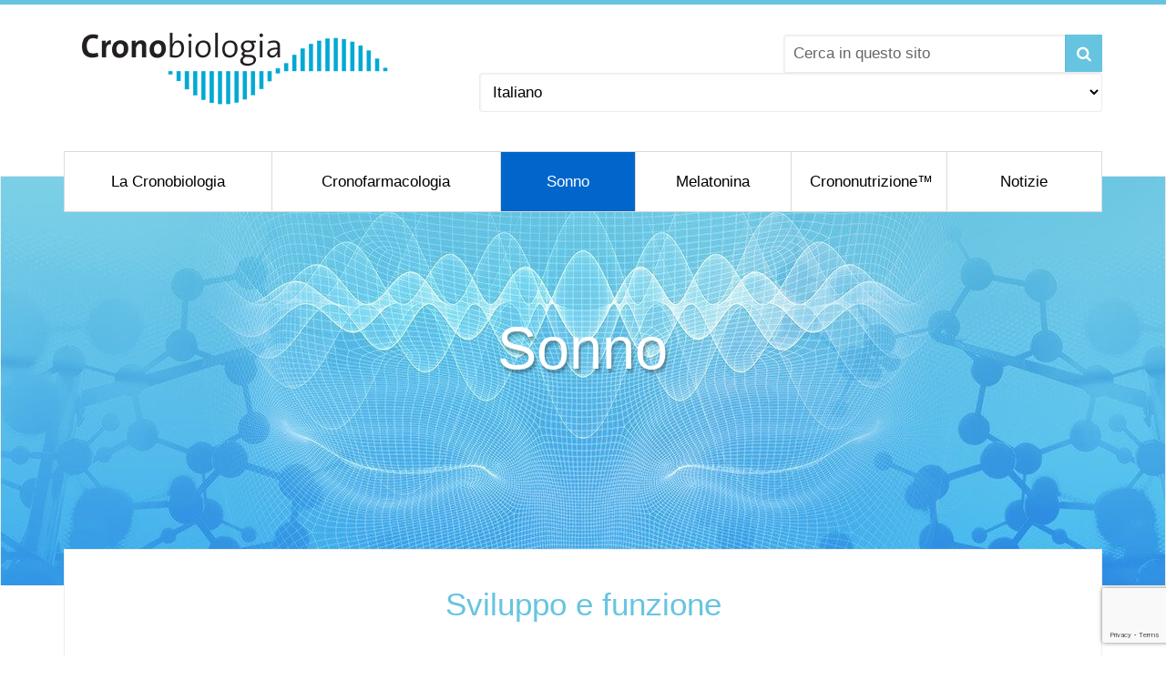

--- FILE ---
content_type: text/html; charset=UTF-8
request_url: https://www.chronobiology.com/it/sonno/
body_size: 31980
content:
<!DOCTYPE html>
<html lang="it-IT">
<head >
<meta charset="UTF-8" />
<script type="text/javascript">
/* <![CDATA[ */
var gform;gform||(document.addEventListener("gform_main_scripts_loaded",function(){gform.scriptsLoaded=!0}),document.addEventListener("gform/theme/scripts_loaded",function(){gform.themeScriptsLoaded=!0}),window.addEventListener("DOMContentLoaded",function(){gform.domLoaded=!0}),gform={domLoaded:!1,scriptsLoaded:!1,themeScriptsLoaded:!1,isFormEditor:()=>"function"==typeof InitializeEditor,callIfLoaded:function(o){return!(!gform.domLoaded||!gform.scriptsLoaded||!gform.themeScriptsLoaded&&!gform.isFormEditor()||(gform.isFormEditor()&&console.warn("The use of gform.initializeOnLoaded() is deprecated in the form editor context and will be removed in Gravity Forms 3.1."),o(),0))},initializeOnLoaded:function(o){gform.callIfLoaded(o)||(document.addEventListener("gform_main_scripts_loaded",()=>{gform.scriptsLoaded=!0,gform.callIfLoaded(o)}),document.addEventListener("gform/theme/scripts_loaded",()=>{gform.themeScriptsLoaded=!0,gform.callIfLoaded(o)}),window.addEventListener("DOMContentLoaded",()=>{gform.domLoaded=!0,gform.callIfLoaded(o)}))},hooks:{action:{},filter:{}},addAction:function(o,r,e,t){gform.addHook("action",o,r,e,t)},addFilter:function(o,r,e,t){gform.addHook("filter",o,r,e,t)},doAction:function(o){gform.doHook("action",o,arguments)},applyFilters:function(o){return gform.doHook("filter",o,arguments)},removeAction:function(o,r){gform.removeHook("action",o,r)},removeFilter:function(o,r,e){gform.removeHook("filter",o,r,e)},addHook:function(o,r,e,t,n){null==gform.hooks[o][r]&&(gform.hooks[o][r]=[]);var d=gform.hooks[o][r];null==n&&(n=r+"_"+d.length),gform.hooks[o][r].push({tag:n,callable:e,priority:t=null==t?10:t})},doHook:function(r,o,e){var t;if(e=Array.prototype.slice.call(e,1),null!=gform.hooks[r][o]&&((o=gform.hooks[r][o]).sort(function(o,r){return o.priority-r.priority}),o.forEach(function(o){"function"!=typeof(t=o.callable)&&(t=window[t]),"action"==r?t.apply(null,e):e[0]=t.apply(null,e)})),"filter"==r)return e[0]},removeHook:function(o,r,t,n){var e;null!=gform.hooks[o][r]&&(e=(e=gform.hooks[o][r]).filter(function(o,r,e){return!!(null!=n&&n!=o.tag||null!=t&&t!=o.priority)}),gform.hooks[o][r]=e)}});
/* ]]> */
</script>

<meta name="viewport" content="width=device-width, initial-scale=1" />
	<style>
		
		.banner-top{
			
			background-image: url(https://www.chronobiology.com/wp-content/uploads/2016/06/brain-and-psyche-15-1800x449.jpg) !important;
			
		}
		
		
	</style>
	
	<meta name='robots' content='index, follow, max-image-preview:large, max-snippet:-1, max-video-preview:-1' />
	<style>img:is([sizes="auto" i], [sizes^="auto," i]) { contain-intrinsic-size: 3000px 1500px }</style>
	<link rel="alternate" href="https://www.chronobiology.com/sleep-2/" hreflang="en" />
<link rel="alternate" href="https://www.chronobiology.com/es/sueno/" hreflang="es" />
<link rel="alternate" href="https://www.chronobiology.com/de/schlaf-2/" hreflang="de" />
<link rel="alternate" href="https://www.chronobiology.com/fr/le-sommeil-2/" hreflang="fr" />
<link rel="alternate" href="https://www.chronobiology.com/cs/spanek/" hreflang="cs" />
<link rel="alternate" href="https://www.chronobiology.com/sk/spanok/" hreflang="sk" />
<link rel="alternate" href="https://www.chronobiology.com/da/soevn/" hreflang="da" />
<link rel="alternate" href="https://www.chronobiology.com/it/sonno/" hreflang="it" />
<link rel="alternate" href="https://www.chronobiology.com/nl/slaap/" hreflang="nl" />
<link rel="alternate" href="https://www.chronobiology.com/pl/sen/" hreflang="pl" />
<link rel="alternate" href="https://www.chronobiology.com/pt-br/sono/" hreflang="pt" />
<link rel="alternate" href="https://www.chronobiology.com/sv/somn/" hreflang="sv" />
<link rel="alternate" href="https://www.chronobiology.com/zh-hans/%e7%9d%a1%e7%9c%a0/" hreflang="zh" />

	<!-- This site is optimized with the Yoast SEO Premium plugin v26.3 (Yoast SEO v26.3) - https://yoast.com/wordpress/plugins/seo/ -->
	<title>Sonno &#8211; Chronobiology.com</title>
<link data-rocket-prefetch href="https://connect.facebook.net" rel="dns-prefetch">
<link data-rocket-prefetch href="https://www.googletagmanager.com" rel="dns-prefetch">
<link data-rocket-prefetch href="https://fonts.googleapis.com" rel="dns-prefetch">
<link data-rocket-prefetch href="https://www.google.com" rel="dns-prefetch">
<link data-rocket-preload as="style" href="https://fonts.googleapis.com/css?family=Lato%3A300%2C700%2C300italic%7CTitillium%20Web%3A600%7CAbril%20Fatface%3Aregular&#038;display=swap" rel="preload">
<link href="https://fonts.googleapis.com/css?family=Lato%3A300%2C700%2C300italic%7CTitillium%20Web%3A600%7CAbril%20Fatface%3Aregular&#038;display=swap" media="print" onload="this.media=&#039;all&#039;" rel="stylesheet">
<noscript><link rel="stylesheet" href="https://fonts.googleapis.com/css?family=Lato%3A300%2C700%2C300italic%7CTitillium%20Web%3A600%7CAbril%20Fatface%3Aregular&#038;display=swap"></noscript><link rel="preload" data-rocket-preload as="image" href="https://www.chronobiology.com/wp-content/themes/chronobiology/images/chronobiology-footer_2.jpg" fetchpriority="high">
	<link rel="canonical" href="https://www.chronobiology.com/it/sonno/" />
	<meta property="og:locale" content="it_IT" />
	<meta property="og:locale:alternate" content="en_US" />
	<meta property="og:locale:alternate" content="es_ES" />
	<meta property="og:locale:alternate" content="de_DE" />
	<meta property="og:locale:alternate" content="fr_FR" />
	<meta property="og:locale:alternate" content="cs_CZ" />
	<meta property="og:locale:alternate" content="sk_SK" />
	<meta property="og:locale:alternate" content="da_DK" />
	<meta property="og:locale:alternate" content="nl_NL" />
	<meta property="og:locale:alternate" content="pl_PL" />
	<meta property="og:locale:alternate" content="pt_BR" />
	<meta property="og:locale:alternate" content="sv_SE" />
	<meta property="og:locale:alternate" content="zh_CN" />
	<meta property="og:type" content="article" />
	<meta property="og:title" content="Sonno" />
	<meta property="og:url" content="https://www.chronobiology.com/it/sonno/" />
	<meta property="og:site_name" content="Chronobiology.com" />
	<meta property="article:publisher" content="https://www.facebook.com/chronobiology" />
	<meta property="article:modified_time" content="2022-07-05T14:04:30+00:00" />
	<meta property="og:image" content="https://www.chronobiology.com/wp-content/uploads/2014/04/sleep-4.jpg" />
	<meta name="twitter:card" content="summary_large_image" />
	<meta name="twitter:site" content="@chronobionews" />
	<meta name="twitter:label1" content="Tempo di lettura stimato" />
	<meta name="twitter:data1" content="22 minuti" />
	<script type="application/ld+json" class="yoast-schema-graph">{"@context":"https://schema.org","@graph":[{"@type":"WebPage","@id":"https://www.chronobiology.com/it/sonno/","url":"https://www.chronobiology.com/it/sonno/","name":"Sonno &#8211; Chronobiology.com","isPartOf":{"@id":"https://www.chronobiology.com/it/#website"},"primaryImageOfPage":{"@id":"https://www.chronobiology.com/it/sonno/#primaryimage"},"image":{"@id":"https://www.chronobiology.com/it/sonno/#primaryimage"},"thumbnailUrl":"https://www.chronobiology.com/wp-content/uploads/2016/06/brain-and-psyche-15.jpg","datePublished":"2017-01-31T03:51:43+00:00","dateModified":"2022-07-05T14:04:30+00:00","breadcrumb":{"@id":"https://www.chronobiology.com/it/sonno/#breadcrumb"},"inLanguage":"it-IT","potentialAction":[{"@type":"ReadAction","target":["https://www.chronobiology.com/it/sonno/"]}]},{"@type":"ImageObject","inLanguage":"it-IT","@id":"https://www.chronobiology.com/it/sonno/#primaryimage","url":"https://www.chronobiology.com/wp-content/uploads/2016/06/brain-and-psyche-15.jpg","contentUrl":"https://www.chronobiology.com/wp-content/uploads/2016/06/brain-and-psyche-15.jpg","width":1800,"height":449},{"@type":"BreadcrumbList","@id":"https://www.chronobiology.com/it/sonno/#breadcrumb","itemListElement":[{"@type":"ListItem","position":1,"name":"Home","item":"https://www.chronobiology.com/it/"},{"@type":"ListItem","position":2,"name":"Sonno"}]},{"@type":"WebSite","@id":"https://www.chronobiology.com/it/#website","url":"https://www.chronobiology.com/it/","name":"Chronobiology.com","description":"","publisher":{"@id":"https://www.chronobiology.com/it/#organization"},"potentialAction":[{"@type":"SearchAction","target":{"@type":"EntryPoint","urlTemplate":"https://www.chronobiology.com/it/?s={search_term_string}"},"query-input":{"@type":"PropertyValueSpecification","valueRequired":true,"valueName":"search_term_string"}}],"inLanguage":"it-IT"},{"@type":"Organization","@id":"https://www.chronobiology.com/it/#organization","name":"Chronobiology","url":"https://www.chronobiology.com/it/","logo":{"@type":"ImageObject","inLanguage":"it-IT","@id":"https://www.chronobiology.com/it/#/schema/logo/image/","url":"https://www.chronobiology.com/wp-content/uploads/2019/01/chronobiology_logo_en_r.png","contentUrl":"https://www.chronobiology.com/wp-content/uploads/2019/01/chronobiology_logo_en_r.png","width":375,"height":90,"caption":"Chronobiology"},"image":{"@id":"https://www.chronobiology.com/it/#/schema/logo/image/"},"sameAs":["https://www.facebook.com/chronobiology","https://x.com/chronobionews","https://www.instagram.com/chronobiology/","https://www.pinterest.com/chronobiology/"]}]}</script>
	<!-- / Yoast SEO Premium plugin. -->


<link rel='dns-prefetch' href='//www.google.com' />
<link rel='dns-prefetch' href='//www.googletagmanager.com' />
<link rel='dns-prefetch' href='//fonts.googleapis.com' />
<link rel='dns-prefetch' href='//netdna.bootstrapcdn.com' />
<link href='https://fonts.gstatic.com' crossorigin rel='preconnect' />
<link rel="alternate" type="application/rss+xml" title="Chronobiology.com &raquo; Feed" href="https://www.chronobiology.com/it/feed/" />
<link rel="alternate" type="application/rss+xml" title="Chronobiology.com &raquo; Feed dei commenti" href="https://www.chronobiology.com/it/comments/feed/" />
<link rel="alternate" type="application/rss+xml" title="Chronobiology.com &raquo; Sonno Feed dei commenti" href="https://www.chronobiology.com/it/sonno/feed/" />
<link data-minify="1" rel='stylesheet' id='chronobiology-theme-css' href='https://www.chronobiology.com/wp-content/cache/min/1/wp-content/themes/chronobiology/style.css?ver=1761084440' type='text/css' media='all' />
<style id='wp-emoji-styles-inline-css' type='text/css'>

	img.wp-smiley, img.emoji {
		display: inline !important;
		border: none !important;
		box-shadow: none !important;
		height: 1em !important;
		width: 1em !important;
		margin: 0 0.07em !important;
		vertical-align: -0.1em !important;
		background: none !important;
		padding: 0 !important;
	}
</style>
<link rel='stylesheet' id='wp-block-library-css' href='https://www.chronobiology.com/wp-includes/css/dist/block-library/style.min.css?ver=206124cbe6240c36f0a583800f56142b' type='text/css' media='all' />
<style id='classic-theme-styles-inline-css' type='text/css'>
/*! This file is auto-generated */
.wp-block-button__link{color:#fff;background-color:#32373c;border-radius:9999px;box-shadow:none;text-decoration:none;padding:calc(.667em + 2px) calc(1.333em + 2px);font-size:1.125em}.wp-block-file__button{background:#32373c;color:#fff;text-decoration:none}
</style>
<style id='qsm-quiz-style-inline-css' type='text/css'>


</style>
<style id='safe-svg-svg-icon-style-inline-css' type='text/css'>
.safe-svg-cover{text-align:center}.safe-svg-cover .safe-svg-inside{display:inline-block;max-width:100%}.safe-svg-cover svg{fill:currentColor;height:100%;max-height:100%;max-width:100%;width:100%}

</style>
<link data-minify="1" rel='stylesheet' id='wpzoom-social-icons-block-style-css' href='https://www.chronobiology.com/wp-content/cache/min/1/wp-content/plugins/social-icons-widget-by-wpzoom/block/dist/style-wpzoom-social-icons.css?ver=1761084440' type='text/css' media='all' />
<style id='global-styles-inline-css' type='text/css'>
:root{--wp--preset--aspect-ratio--square: 1;--wp--preset--aspect-ratio--4-3: 4/3;--wp--preset--aspect-ratio--3-4: 3/4;--wp--preset--aspect-ratio--3-2: 3/2;--wp--preset--aspect-ratio--2-3: 2/3;--wp--preset--aspect-ratio--16-9: 16/9;--wp--preset--aspect-ratio--9-16: 9/16;--wp--preset--color--black: #000000;--wp--preset--color--cyan-bluish-gray: #abb8c3;--wp--preset--color--white: #ffffff;--wp--preset--color--pale-pink: #f78da7;--wp--preset--color--vivid-red: #cf2e2e;--wp--preset--color--luminous-vivid-orange: #ff6900;--wp--preset--color--luminous-vivid-amber: #fcb900;--wp--preset--color--light-green-cyan: #7bdcb5;--wp--preset--color--vivid-green-cyan: #00d084;--wp--preset--color--pale-cyan-blue: #8ed1fc;--wp--preset--color--vivid-cyan-blue: #0693e3;--wp--preset--color--vivid-purple: #9b51e0;--wp--preset--gradient--vivid-cyan-blue-to-vivid-purple: linear-gradient(135deg,rgba(6,147,227,1) 0%,rgb(155,81,224) 100%);--wp--preset--gradient--light-green-cyan-to-vivid-green-cyan: linear-gradient(135deg,rgb(122,220,180) 0%,rgb(0,208,130) 100%);--wp--preset--gradient--luminous-vivid-amber-to-luminous-vivid-orange: linear-gradient(135deg,rgba(252,185,0,1) 0%,rgba(255,105,0,1) 100%);--wp--preset--gradient--luminous-vivid-orange-to-vivid-red: linear-gradient(135deg,rgba(255,105,0,1) 0%,rgb(207,46,46) 100%);--wp--preset--gradient--very-light-gray-to-cyan-bluish-gray: linear-gradient(135deg,rgb(238,238,238) 0%,rgb(169,184,195) 100%);--wp--preset--gradient--cool-to-warm-spectrum: linear-gradient(135deg,rgb(74,234,220) 0%,rgb(151,120,209) 20%,rgb(207,42,186) 40%,rgb(238,44,130) 60%,rgb(251,105,98) 80%,rgb(254,248,76) 100%);--wp--preset--gradient--blush-light-purple: linear-gradient(135deg,rgb(255,206,236) 0%,rgb(152,150,240) 100%);--wp--preset--gradient--blush-bordeaux: linear-gradient(135deg,rgb(254,205,165) 0%,rgb(254,45,45) 50%,rgb(107,0,62) 100%);--wp--preset--gradient--luminous-dusk: linear-gradient(135deg,rgb(255,203,112) 0%,rgb(199,81,192) 50%,rgb(65,88,208) 100%);--wp--preset--gradient--pale-ocean: linear-gradient(135deg,rgb(255,245,203) 0%,rgb(182,227,212) 50%,rgb(51,167,181) 100%);--wp--preset--gradient--electric-grass: linear-gradient(135deg,rgb(202,248,128) 0%,rgb(113,206,126) 100%);--wp--preset--gradient--midnight: linear-gradient(135deg,rgb(2,3,129) 0%,rgb(40,116,252) 100%);--wp--preset--font-size--small: 13px;--wp--preset--font-size--medium: 20px;--wp--preset--font-size--large: 36px;--wp--preset--font-size--x-large: 42px;--wp--preset--spacing--20: 0.44rem;--wp--preset--spacing--30: 0.67rem;--wp--preset--spacing--40: 1rem;--wp--preset--spacing--50: 1.5rem;--wp--preset--spacing--60: 2.25rem;--wp--preset--spacing--70: 3.38rem;--wp--preset--spacing--80: 5.06rem;--wp--preset--shadow--natural: 6px 6px 9px rgba(0, 0, 0, 0.2);--wp--preset--shadow--deep: 12px 12px 50px rgba(0, 0, 0, 0.4);--wp--preset--shadow--sharp: 6px 6px 0px rgba(0, 0, 0, 0.2);--wp--preset--shadow--outlined: 6px 6px 0px -3px rgba(255, 255, 255, 1), 6px 6px rgba(0, 0, 0, 1);--wp--preset--shadow--crisp: 6px 6px 0px rgba(0, 0, 0, 1);}:where(.is-layout-flex){gap: 0.5em;}:where(.is-layout-grid){gap: 0.5em;}body .is-layout-flex{display: flex;}.is-layout-flex{flex-wrap: wrap;align-items: center;}.is-layout-flex > :is(*, div){margin: 0;}body .is-layout-grid{display: grid;}.is-layout-grid > :is(*, div){margin: 0;}:where(.wp-block-columns.is-layout-flex){gap: 2em;}:where(.wp-block-columns.is-layout-grid){gap: 2em;}:where(.wp-block-post-template.is-layout-flex){gap: 1.25em;}:where(.wp-block-post-template.is-layout-grid){gap: 1.25em;}.has-black-color{color: var(--wp--preset--color--black) !important;}.has-cyan-bluish-gray-color{color: var(--wp--preset--color--cyan-bluish-gray) !important;}.has-white-color{color: var(--wp--preset--color--white) !important;}.has-pale-pink-color{color: var(--wp--preset--color--pale-pink) !important;}.has-vivid-red-color{color: var(--wp--preset--color--vivid-red) !important;}.has-luminous-vivid-orange-color{color: var(--wp--preset--color--luminous-vivid-orange) !important;}.has-luminous-vivid-amber-color{color: var(--wp--preset--color--luminous-vivid-amber) !important;}.has-light-green-cyan-color{color: var(--wp--preset--color--light-green-cyan) !important;}.has-vivid-green-cyan-color{color: var(--wp--preset--color--vivid-green-cyan) !important;}.has-pale-cyan-blue-color{color: var(--wp--preset--color--pale-cyan-blue) !important;}.has-vivid-cyan-blue-color{color: var(--wp--preset--color--vivid-cyan-blue) !important;}.has-vivid-purple-color{color: var(--wp--preset--color--vivid-purple) !important;}.has-black-background-color{background-color: var(--wp--preset--color--black) !important;}.has-cyan-bluish-gray-background-color{background-color: var(--wp--preset--color--cyan-bluish-gray) !important;}.has-white-background-color{background-color: var(--wp--preset--color--white) !important;}.has-pale-pink-background-color{background-color: var(--wp--preset--color--pale-pink) !important;}.has-vivid-red-background-color{background-color: var(--wp--preset--color--vivid-red) !important;}.has-luminous-vivid-orange-background-color{background-color: var(--wp--preset--color--luminous-vivid-orange) !important;}.has-luminous-vivid-amber-background-color{background-color: var(--wp--preset--color--luminous-vivid-amber) !important;}.has-light-green-cyan-background-color{background-color: var(--wp--preset--color--light-green-cyan) !important;}.has-vivid-green-cyan-background-color{background-color: var(--wp--preset--color--vivid-green-cyan) !important;}.has-pale-cyan-blue-background-color{background-color: var(--wp--preset--color--pale-cyan-blue) !important;}.has-vivid-cyan-blue-background-color{background-color: var(--wp--preset--color--vivid-cyan-blue) !important;}.has-vivid-purple-background-color{background-color: var(--wp--preset--color--vivid-purple) !important;}.has-black-border-color{border-color: var(--wp--preset--color--black) !important;}.has-cyan-bluish-gray-border-color{border-color: var(--wp--preset--color--cyan-bluish-gray) !important;}.has-white-border-color{border-color: var(--wp--preset--color--white) !important;}.has-pale-pink-border-color{border-color: var(--wp--preset--color--pale-pink) !important;}.has-vivid-red-border-color{border-color: var(--wp--preset--color--vivid-red) !important;}.has-luminous-vivid-orange-border-color{border-color: var(--wp--preset--color--luminous-vivid-orange) !important;}.has-luminous-vivid-amber-border-color{border-color: var(--wp--preset--color--luminous-vivid-amber) !important;}.has-light-green-cyan-border-color{border-color: var(--wp--preset--color--light-green-cyan) !important;}.has-vivid-green-cyan-border-color{border-color: var(--wp--preset--color--vivid-green-cyan) !important;}.has-pale-cyan-blue-border-color{border-color: var(--wp--preset--color--pale-cyan-blue) !important;}.has-vivid-cyan-blue-border-color{border-color: var(--wp--preset--color--vivid-cyan-blue) !important;}.has-vivid-purple-border-color{border-color: var(--wp--preset--color--vivid-purple) !important;}.has-vivid-cyan-blue-to-vivid-purple-gradient-background{background: var(--wp--preset--gradient--vivid-cyan-blue-to-vivid-purple) !important;}.has-light-green-cyan-to-vivid-green-cyan-gradient-background{background: var(--wp--preset--gradient--light-green-cyan-to-vivid-green-cyan) !important;}.has-luminous-vivid-amber-to-luminous-vivid-orange-gradient-background{background: var(--wp--preset--gradient--luminous-vivid-amber-to-luminous-vivid-orange) !important;}.has-luminous-vivid-orange-to-vivid-red-gradient-background{background: var(--wp--preset--gradient--luminous-vivid-orange-to-vivid-red) !important;}.has-very-light-gray-to-cyan-bluish-gray-gradient-background{background: var(--wp--preset--gradient--very-light-gray-to-cyan-bluish-gray) !important;}.has-cool-to-warm-spectrum-gradient-background{background: var(--wp--preset--gradient--cool-to-warm-spectrum) !important;}.has-blush-light-purple-gradient-background{background: var(--wp--preset--gradient--blush-light-purple) !important;}.has-blush-bordeaux-gradient-background{background: var(--wp--preset--gradient--blush-bordeaux) !important;}.has-luminous-dusk-gradient-background{background: var(--wp--preset--gradient--luminous-dusk) !important;}.has-pale-ocean-gradient-background{background: var(--wp--preset--gradient--pale-ocean) !important;}.has-electric-grass-gradient-background{background: var(--wp--preset--gradient--electric-grass) !important;}.has-midnight-gradient-background{background: var(--wp--preset--gradient--midnight) !important;}.has-small-font-size{font-size: var(--wp--preset--font-size--small) !important;}.has-medium-font-size{font-size: var(--wp--preset--font-size--medium) !important;}.has-large-font-size{font-size: var(--wp--preset--font-size--large) !important;}.has-x-large-font-size{font-size: var(--wp--preset--font-size--x-large) !important;}
:where(.wp-block-post-template.is-layout-flex){gap: 1.25em;}:where(.wp-block-post-template.is-layout-grid){gap: 1.25em;}
:where(.wp-block-columns.is-layout-flex){gap: 2em;}:where(.wp-block-columns.is-layout-grid){gap: 2em;}
:root :where(.wp-block-pullquote){font-size: 1.5em;line-height: 1.6;}
</style>
<link data-minify="1" rel='stylesheet' id='dashicons-css' href='https://www.chronobiology.com/wp-content/cache/min/1/wp-includes/css/dashicons.min.css?ver=1761084440' type='text/css' media='all' />

<link data-minify="1" rel='stylesheet' id='font-awesome-css' href='https://www.chronobiology.com/wp-content/cache/min/1/font-awesome/4.0.3/css/font-awesome.css?ver=1761084440' type='text/css' media='all' />
<link data-minify="1" rel='stylesheet' id='wpzoom-social-icons-socicon-css' href='https://www.chronobiology.com/wp-content/cache/min/1/wp-content/plugins/social-icons-widget-by-wpzoom/assets/css/wpzoom-socicon.css?ver=1761084440' type='text/css' media='all' />
<link data-minify="1" rel='stylesheet' id='wpzoom-social-icons-genericons-css' href='https://www.chronobiology.com/wp-content/cache/min/1/wp-content/plugins/social-icons-widget-by-wpzoom/assets/css/genericons.css?ver=1761084440' type='text/css' media='all' />
<link data-minify="1" rel='stylesheet' id='wpzoom-social-icons-academicons-css' href='https://www.chronobiology.com/wp-content/cache/min/1/wp-content/plugins/social-icons-widget-by-wpzoom/assets/css/academicons.min.css?ver=1761084440' type='text/css' media='all' />
<link data-minify="1" rel='stylesheet' id='wpzoom-social-icons-font-awesome-3-css' href='https://www.chronobiology.com/wp-content/cache/min/1/wp-content/plugins/social-icons-widget-by-wpzoom/assets/css/font-awesome-3.min.css?ver=1761084440' type='text/css' media='all' />
<link data-minify="1" rel='stylesheet' id='wpzoom-social-icons-styles-css' href='https://www.chronobiology.com/wp-content/cache/min/1/wp-content/plugins/social-icons-widget-by-wpzoom/assets/css/wpzoom-social-icons-styles.css?ver=1761084440' type='text/css' media='all' />
<link rel='stylesheet' id='searchwp-forms-css' href='https://www.chronobiology.com/wp-content/plugins/searchwp/assets/css/frontend/search-forms.min.css?ver=4.5.5' type='text/css' media='all' />
<link data-minify="1" rel='stylesheet' id='js_composer_front-css' href='https://www.chronobiology.com/wp-content/cache/min/1/wp-content/plugins/js_composer/assets/css/js_composer.min.css?ver=1761084467' type='text/css' media='all' />
<link rel='stylesheet' id='shiftnav-css' href='https://www.chronobiology.com/wp-content/plugins/shiftnav-pro/pro/assets/css/shiftnav.min.css?ver=1.5' type='text/css' media='all' />
<link data-minify="1" rel='stylesheet' id='bsf-Defaults-css' href='https://www.chronobiology.com/wp-content/cache/min/1/wp-content/uploads/smile_fonts/Defaults/Defaults.css?ver=1761084440' type='text/css' media='all' />
<link data-minify="1" rel='stylesheet' id='shiftnav-font-awesome-css' href='https://www.chronobiology.com/wp-content/cache/min/1/wp-content/plugins/shiftnav-pro/assets/css/fontawesome/css/font-awesome.min.css?ver=1761084440' type='text/css' media='all' />
<link data-minify="1" rel='stylesheet' id='shiftnav-light-css' href='https://www.chronobiology.com/wp-content/cache/min/1/wp-content/plugins/shiftnav-pro/assets/css/skins/light.css?ver=1761084440' type='text/css' media='all' />
<link rel='preload' as='font'  id='wpzoom-social-icons-font-academicons-woff2-css' href='https://www.chronobiology.com/wp-content/plugins/social-icons-widget-by-wpzoom/assets/font/academicons.woff2?v=1.9.2'  type='font/woff2' crossorigin />
<link rel='preload' as='font'  id='wpzoom-social-icons-font-fontawesome-3-woff2-css' href='https://www.chronobiology.com/wp-content/plugins/social-icons-widget-by-wpzoom/assets/font/fontawesome-webfont.woff2?v=4.7.0'  type='font/woff2' crossorigin />
<link rel='preload' as='font'  id='wpzoom-social-icons-font-genericons-woff-css' href='https://www.chronobiology.com/wp-content/plugins/social-icons-widget-by-wpzoom/assets/font/Genericons.woff'  type='font/woff' crossorigin />
<link rel='preload' as='font'  id='wpzoom-social-icons-font-socicon-woff2-css' href='https://www.chronobiology.com/wp-content/plugins/social-icons-widget-by-wpzoom/assets/font/socicon.woff2?v=4.5.2'  type='font/woff2' crossorigin />
<script type="text/javascript" src="https://www.chronobiology.com/wp-includes/js/jquery/jquery.min.js?ver=3.7.1" id="jquery-core-js"></script>
<script type="text/javascript" src="https://www.chronobiology.com/wp-includes/js/jquery/jquery-migrate.min.js?ver=3.4.1" id="jquery-migrate-js" data-rocket-defer defer></script>
<script data-minify="1" type="text/javascript" src="https://www.chronobiology.com/wp-content/cache/min/1/wp-content/themes/chronobiology/js/jquery.sticky.js?ver=1761084440" id="chronobiology-sticky-js" data-rocket-defer defer></script>

<!-- Snippet del tag Google (gtag.js) aggiunto da Site Kit -->
<!-- Snippet Google Analytics aggiunto da Site Kit -->
<script type="text/javascript" src="https://www.googletagmanager.com/gtag/js?id=GT-PZQS5FX" id="google_gtagjs-js" async></script>
<script type="text/javascript" id="google_gtagjs-js-after">
/* <![CDATA[ */
window.dataLayer = window.dataLayer || [];function gtag(){dataLayer.push(arguments);}
gtag("set","linker",{"domains":["www.chronobiology.com"]});
gtag("js", new Date());
gtag("set", "developer_id.dZTNiMT", true);
gtag("config", "GT-PZQS5FX");
 window._googlesitekit = window._googlesitekit || {}; window._googlesitekit.throttledEvents = []; window._googlesitekit.gtagEvent = (name, data) => { var key = JSON.stringify( { name, data } ); if ( !! window._googlesitekit.throttledEvents[ key ] ) { return; } window._googlesitekit.throttledEvents[ key ] = true; setTimeout( () => { delete window._googlesitekit.throttledEvents[ key ]; }, 5 ); gtag( "event", name, { ...data, event_source: "site-kit" } ); }; 
/* ]]> */
</script>
<script></script><link rel="https://api.w.org/" href="https://www.chronobiology.com/wp-json/" /><link rel="alternate" title="JSON" type="application/json" href="https://www.chronobiology.com/wp-json/wp/v2/pages/18996" /><link rel="EditURI" type="application/rsd+xml" title="RSD" href="https://www.chronobiology.com/xmlrpc.php?rsd" />

<link rel='shortlink' href='https://www.chronobiology.com/?p=18996' />
<link rel="alternate" title="oEmbed (JSON)" type="application/json+oembed" href="https://www.chronobiology.com/wp-json/oembed/1.0/embed?url=https%3A%2F%2Fwww.chronobiology.com%2Fit%2Fsonno%2F&#038;lang=it" />
<link rel="alternate" title="oEmbed (XML)" type="text/xml+oembed" href="https://www.chronobiology.com/wp-json/oembed/1.0/embed?url=https%3A%2F%2Fwww.chronobiology.com%2Fit%2Fsonno%2F&#038;format=xml&#038;lang=it" />
<meta name="generator" content="Site Kit by Google 1.165.0" />
	<!-- ShiftNav CSS 
	================================================================ -->
	<style type="text/css" id="shiftnav-dynamic-css">
		
	@media only screen and (min-width:768px){ #shiftnav-toggle-main, .shiftnav-toggle-mobile{ display:none; } .shiftnav-wrap { padding-top:0 !important; } body.shiftnav-disable-shift-body{ padding-top:0 !important; } }

/** ShiftNav Custom Menu Styles (Customizer) **/
/* togglebar */
#shiftnav-toggle-main { background:#ffffff; color:#000000; font-size:22px !important; }
/* shiftnav-main */
.shiftnav.shiftnav-shiftnav-main { background:#ffffff; }
.shiftnav.shiftnav-shiftnav-main ul.shiftnav-menu ul.sub-menu { background:#efefef; }

/* Status: Loaded from Transient */

	</style>
	<!-- end ShiftNav CSS -->

	<style type='text/css'>ul.rp4wp-posts-list {float: left;}
					.rp4wp-col {
						width: 100%;
						margin-bottom: 30px;
						list-style:none;
						box-sizing: border-box;
						overflow:hidden;
						float: left;
					}
					.rp4wp_component_wrapper {
						width: 100%;
						float: left;
					}
					.rp4wp_component {
						width: 100%;
						padding: 0 0 5%;
						box-sizing: border-box;
						float: left;
						overflow: hidden;
					}
					.rp4wp_component a {border:0;}
					.rp4wp_component_image a {display:block; height:100%} .rp4wp_component_image img {width:100%;height:100%;}
					.rp4wp_component_title a {text-decoration: none; font-weight: bold; border: 0;}

					@media (min-width: 768px) {
						.rp4wp-col {
							width: 34.333333333333%;
							
							padding: 0 2%;

						}
						.rp4wp-col-first {
							width: 32.333333333333%;
							padding-left:0;
							padding-right: 2%;
						}
						.rp4wp-col-last {
							width: 32.333333333333%;
							padding-right:0;
							padding-left: 2%;
						}
						.rp4wp_component_wrapper {
							width: 50%;
						}
						.rp4wp_component_wrapper_left {
							padding-right: 5%;
						}
						.rp4wp_component_wrapper_right {
							padding-left:5%;
						}
					}
			.rp4wp_component_2{
					height: 40%;
				}.rp4wp_component_3{
					height: 20%;
				}.rp4wp_component_4{
					height: 40%;
				}</style>
<style type="text/css">.site-title a { background: url(https://www.chronobiology.com/wp-content/uploads/2019/01/chronobiology_logo_en_r.png) no-repeat !important; }</style>
	<!-- Google Tag Manager -->
<script>(function(w,d,s,l,i){w[l]=w[l]||[];w[l].push({'gtm.start':
new Date().getTime(),event:'gtm.js'});var f=d.getElementsByTagName(s)[0],
j=d.createElement(s),dl=l!='dataLayer'?'&l='+l:'';j.async=true;j.src=
'https://www.googletagmanager.com/gtm.js?id='+i+dl;f.parentNode.insertBefore(j,f);
})(window,document,'script','dataLayer','GTM-MVSFMMB');</script>
<!-- End Google Tag Manager -->
<meta name="generator" content="Powered by WPBakery Page Builder - drag and drop page builder for WordPress."/>
<link rel="icon" href="https://www.chronobiology.com/wp-content/uploads/2018/09/cropped-chronobiology_logo_en-32x32.jpg" sizes="32x32" />
<link rel="icon" href="https://www.chronobiology.com/wp-content/uploads/2018/09/cropped-chronobiology_logo_en-192x192.jpg" sizes="192x192" />
<link rel="apple-touch-icon" href="https://www.chronobiology.com/wp-content/uploads/2018/09/cropped-chronobiology_logo_en-180x180.jpg" />
<meta name="msapplication-TileImage" content="https://www.chronobiology.com/wp-content/uploads/2018/09/cropped-chronobiology_logo_en-270x270.jpg" />
<style type="text/css" data-type="vc_shortcodes-default-css">.vc_do_custom_heading{margin-bottom:0.625rem;margin-top:0;}</style><style type="text/css" data-type="vc_shortcodes-custom-css">.vc_custom_1479346695535{background-image: url(https://www.chronobiology.com/wp-content/uploads/2016/06/brain-and-psyche-15.jpg?id=9167) !important;}.vc_custom_1479386938554{background-image: url(https://www.chronobiology.com/wp-content/uploads/2014/04/sleep_3_1.jpg?id=11646) !important;background-position: center !important;background-repeat: no-repeat !important;background-size: cover !important;}.vc_custom_1479386956407{background-image: url(https://www.chronobiology.com/wp-content/uploads/2014/04/sleep_3_2.jpg?id=11647) !important;}.vc_custom_1479386988978{background-image: url(https://www.chronobiology.com/wp-content/uploads/2014/04/sleep_4_1.jpg?id=11648) !important;}.vc_custom_1479387013841{background-image: url(https://www.chronobiology.com/wp-content/uploads/2014/04/sleep_4_2.jpg?id=11649) !important;background-position: center !important;background-repeat: no-repeat !important;background-size: cover !important;}.vc_custom_1479387071722{background-image: url(https://www.chronobiology.com/wp-content/uploads/2014/04/sleep_4_3.jpg?id=11645) !important;background-position: center !important;background-repeat: no-repeat !important;background-size: cover !important;}.vc_custom_1479387088711{background-image: url(https://www.chronobiology.com/wp-content/uploads/2014/04/sleep_4_4.jpg?id=11650) !important;}.vc_custom_1479387110749{background-image: url(https://www.chronobiology.com/wp-content/uploads/2014/04/sleep_4_5.jpg?id=11651) !important;}.vc_custom_1479387139708{background-image: url(https://www.chronobiology.com/wp-content/uploads/2014/04/sleep_4_6.jpg?id=11652) !important;}</style><noscript><style> .wpb_animate_when_almost_visible { opacity: 1; }</style></noscript><noscript><style id="rocket-lazyload-nojs-css">.rll-youtube-player, [data-lazy-src]{display:none !important;}</style></noscript><style id="rocket-lazyrender-inline-css">[data-wpr-lazyrender] {content-visibility: auto;}</style><meta name="generator" content="WP Rocket 3.20.1.1" data-wpr-features="wpr_defer_js wpr_minify_js wpr_lazyload_images wpr_preconnect_external_domains wpr_automatic_lazy_rendering wpr_oci wpr_minify_css wpr_desktop" /></head>
<body class="wp-singular page-template-default page page-id-18996 wp-theme-genesis wp-child-theme-chronobiology custom-header header-image full-width-content genesis-breadcrumbs-hidden genesis-footer-widgets-visible it wpb-js-composer js-comp-ver-8.0.1 vc_responsive">	<!-- Google Tag Manager (noscript) -->
	<noscript><iframe src="https://www.googletagmanager.com/ns.html?id=GTM-MVSFMMB"
	height="0" width="0" style="display:none;visibility:hidden"></iframe></noscript>
	<!-- End Google Tag Manager (noscript) -->
<div  class="site-container"><header  class="site-header"><div  class="wrap"><div class="title-area"><p class="site-title"><a href="https://www.chronobiology.com/it/">Chronobiology.com</a></p></div><div class="widget-area header-widget-area"><section id="search-3" class="widget widget_search"><div class="widget-wrap"><h4 class="widget-title widgettitle">Search</h4>
<form class="search-form" method="get" action="https://www.chronobiology.com/it/" role="search"><input class="search-form-input" type="search" name="s" id="searchform-1" placeholder="Cerca in questo sito"><input class="search-form-submit" type="submit" value="&#xf002;"><meta content="https://www.chronobiology.com/?s={s}"></form></div></section>
<section id="polylang-2" class="widget widget_polylang"><div class="widget-wrap"><label class="screen-reader-text" for="lang_choice_polylang-2">Scegli una lingua</label><select name="lang_choice_polylang-2" id="lang_choice_polylang-2" class="pll-switcher-select">
	<option value="https://www.chronobiology.com/sleep-2/" lang="en-US" data-lang="{&quot;id&quot;:0,&quot;name&quot;:&quot;English&quot;,&quot;slug&quot;:&quot;en&quot;,&quot;dir&quot;:0}">English</option>
	<option value="https://www.chronobiology.com/es/sueno/" lang="es-ES" data-lang="{&quot;id&quot;:0,&quot;name&quot;:&quot;Espa\u00f1ol&quot;,&quot;slug&quot;:&quot;es&quot;,&quot;dir&quot;:0}">Español</option>
	<option value="https://www.chronobiology.com/de/schlaf-2/" lang="de-DE" data-lang="{&quot;id&quot;:0,&quot;name&quot;:&quot;Deutsch&quot;,&quot;slug&quot;:&quot;de&quot;,&quot;dir&quot;:0}">Deutsch</option>
	<option value="https://www.chronobiology.com/fr/le-sommeil-2/" lang="fr-FR" data-lang="{&quot;id&quot;:0,&quot;name&quot;:&quot;Fran\u00e7ais&quot;,&quot;slug&quot;:&quot;fr&quot;,&quot;dir&quot;:0}">Français</option>
	<option value="https://www.chronobiology.com/cs/spanek/" lang="cs-CZ" data-lang="{&quot;id&quot;:0,&quot;name&quot;:&quot;\u010ce\u0161tina&quot;,&quot;slug&quot;:&quot;cs&quot;,&quot;dir&quot;:0}">Čeština</option>
	<option value="https://www.chronobiology.com/sk/spanok/" lang="sk-SK" data-lang="{&quot;id&quot;:0,&quot;name&quot;:&quot;Sloven\u010dina&quot;,&quot;slug&quot;:&quot;sk&quot;,&quot;dir&quot;:0}">Slovenčina</option>
	<option value="https://www.chronobiology.com/da/soevn/" lang="da-DK" data-lang="{&quot;id&quot;:0,&quot;name&quot;:&quot;Dansk&quot;,&quot;slug&quot;:&quot;da&quot;,&quot;dir&quot;:0}">Dansk</option>
	<option value="https://www.chronobiology.com/it/sonno/" lang="it-IT" selected='selected' data-lang="{&quot;id&quot;:0,&quot;name&quot;:&quot;Italiano&quot;,&quot;slug&quot;:&quot;it&quot;,&quot;dir&quot;:0}">Italiano</option>
	<option value="https://www.chronobiology.com/nl/slaap/" lang="nl-NL" data-lang="{&quot;id&quot;:0,&quot;name&quot;:&quot;Nederlands&quot;,&quot;slug&quot;:&quot;nl&quot;,&quot;dir&quot;:0}">Nederlands</option>
	<option value="https://www.chronobiology.com/pl/sen/" lang="pl-PL" data-lang="{&quot;id&quot;:0,&quot;name&quot;:&quot;polski&quot;,&quot;slug&quot;:&quot;pl&quot;,&quot;dir&quot;:0}">polski</option>
	<option value="https://www.chronobiology.com/pt-br/sono/" lang="pt-BR" data-lang="{&quot;id&quot;:0,&quot;name&quot;:&quot;Portugu\u00eas&quot;,&quot;slug&quot;:&quot;pt-br&quot;,&quot;dir&quot;:0}">Português</option>
	<option value="https://www.chronobiology.com/sv/somn/" lang="sv-SE" data-lang="{&quot;id&quot;:0,&quot;name&quot;:&quot;Svenska&quot;,&quot;slug&quot;:&quot;sv&quot;,&quot;dir&quot;:0}">Svenska</option>
	<option value="https://www.chronobiology.com/zh-hans/%e7%9d%a1%e7%9c%a0/" lang="zh-CN" data-lang="{&quot;id&quot;:0,&quot;name&quot;:&quot;\u7b80\u4f53\u4e2d\u6587&quot;,&quot;slug&quot;:&quot;zh-hans&quot;,&quot;dir&quot;:0}">简体中文</option>

</select>
<script type="text/javascript">
					document.getElementById( "lang_choice_polylang-2" ).addEventListener( "change", function ( event ) { location.href = event.currentTarget.value; } )
				</script></div></section>
</div></div></header><nav class="nav-primary" aria-label="Main"><div  class="wrap"><ul id="menu-main-navigation-italian0" class="menu genesis-nav-menu menu-primary"><li id="menu-item-19023" class="menu-item menu-item-type-post_type menu-item-object-page menu-item-19023"><a href="https://www.chronobiology.com/it/cronobiologia-la-scienza-del-tempo-2/"><span >La Cronobiologia</span></a></li>
<li id="menu-item-19061" class="menu-item menu-item-type-post_type menu-item-object-page menu-item-has-children menu-item-19061"><a href="https://www.chronobiology.com/it/cronofarmacologia/"><span >Cronofarmacologia</span></a>
<ul class="sub-menu">
	<li id="menu-item-19044" class="menu-item menu-item-type-post_type menu-item-object-page menu-item-19044"><a href="https://www.chronobiology.com/it/dermatologia/"><span >Dermatologia</span></a></li>
	<li id="menu-item-19025" class="menu-item menu-item-type-post_type menu-item-object-page menu-item-19025"><a href="https://www.chronobiology.com/it/cronofarmacologia/sistema-cardiovascolare/"><span >Sistema Cardiovascolare</span></a></li>
	<li id="menu-item-19026" class="menu-item menu-item-type-post_type menu-item-object-page menu-item-19026"><a href="https://www.chronobiology.com/it/cronofarmacologia/sistema-muscolo-scheletrico/"><span >Sistema Muscolo-Scheletrico</span></a></li>
	<li id="menu-item-19027" class="menu-item menu-item-type-post_type menu-item-object-page menu-item-19027"><a href="https://www.chronobiology.com/it/cronofarmacologia/protezione-delle-cellule-sane/"><span >Protezione delle Cellule Sane</span></a></li>
	<li id="menu-item-19028" class="menu-item menu-item-type-post_type menu-item-object-page menu-item-19028"><a href="https://www.chronobiology.com/it/cronofarmacologia/metabolismo/"><span >Metabolismo</span></a></li>
	<li id="menu-item-19029" class="menu-item menu-item-type-post_type menu-item-object-page menu-item-19029"><a href="https://www.chronobiology.com/it/salute-delluomo/"><span >Salute dell’uomo</span></a></li>
	<li id="menu-item-19030" class="menu-item menu-item-type-post_type menu-item-object-page menu-item-19030"><a href="https://www.chronobiology.com/it/cronofarmacologia/salute-della-donna/"><span >Salute della Donna</span></a></li>
	<li id="menu-item-19031" class="menu-item menu-item-type-post_type menu-item-object-page menu-item-19031"><a href="https://www.chronobiology.com/it/cronofarmacologia/salute-mentale/"><span >Salute Mentale</span></a></li>
</ul>
</li>
<li id="menu-item-19032" class="menu-item menu-item-type-post_type menu-item-object-page current-menu-item page_item page-item-18996 current_page_item menu-item-19032"><a href="https://www.chronobiology.com/it/sonno/" aria-current="page"><span >Sonno</span></a></li>
<li id="menu-item-19033" class="menu-item menu-item-type-post_type menu-item-object-page menu-item-has-children menu-item-19033"><a href="https://www.chronobiology.com/it/melatonina-cronobiologia/"><span >Melatonina</span></a>
<ul class="sub-menu">
	<li id="menu-item-19034" class="menu-item menu-item-type-post_type menu-item-object-page menu-item-19034"><a href="https://www.chronobiology.com/it/storia/"><span >Storia</span></a></li>
	<li id="menu-item-19035" class="menu-item menu-item-type-post_type menu-item-object-page menu-item-19035"><a href="https://www.chronobiology.com/it/melatonina-cronobiologia/funzioni/"><span >Funzioni</span></a></li>
	<li id="menu-item-19036" class="menu-item menu-item-type-post_type menu-item-object-page menu-item-19036"><a href="https://www.chronobiology.com/it/melatonina-cronobiologia/meccanismo/"><span >Meccanismo</span></a></li>
	<li id="menu-item-19037" class="menu-item menu-item-type-post_type menu-item-object-page menu-item-19037"><a href="https://www.chronobiology.com/it/melatonina-cronobiologia/leta-e-la-produzione-di-melatonina/"><span >L’età e la produzione di melatonina</span></a></li>
	<li id="menu-item-19038" class="menu-item menu-item-type-post_type menu-item-object-page menu-item-19038"><a href="https://www.chronobiology.com/it/indicazioni/"><span >Indicazioni</span></a></li>
	<li id="menu-item-19039" class="menu-item menu-item-type-post_type menu-item-object-page menu-item-19039"><a href="https://www.chronobiology.com/it/disturbi-del-sonno-esogeni/"><span >Disturbi del sonno esogeni</span></a></li>
	<li id="menu-item-19040" class="menu-item menu-item-type-post_type menu-item-object-page menu-item-19040"><a href="https://www.chronobiology.com/it/melatonina-cronobiologia/dosaggio-e-possibili-effetti-collaterali/"><span >Dosaggio e possibili effetti collaterali</span></a></li>
</ul>
</li>
<li id="menu-item-19041" class="menu-item menu-item-type-post_type menu-item-object-page menu-item-has-children menu-item-19041"><a href="https://www.chronobiology.com/it/crononutrizione/"><span >Crononutrizione™</span></a>
<ul class="sub-menu">
	<li id="menu-item-30492" class="menu-item menu-item-type-post_type menu-item-object-page menu-item-30492"><a href="https://www.chronobiology.com/it/crononutrizione/i-vantaggi-del-digiuno/"><span >I vantaggi del digiuno</span></a></li>
	<li id="menu-item-30496" class="menu-item menu-item-type-post_type menu-item-object-page menu-item-30496"><a href="https://www.chronobiology.com/it/crononutrizione/non-bisogna-avere-paura-dei-carboidrati/"><span >Non bisogna avere paura dei carboidrati</span></a></li>
	<li id="menu-item-30494" class="menu-item menu-item-type-post_type menu-item-object-page menu-item-30494"><a href="https://www.chronobiology.com/it/crononutrizione/le-proteine-saziano/"><span >Le proteine saziano</span></a></li>
	<li id="menu-item-30495" class="menu-item menu-item-type-post_type menu-item-object-page menu-item-30495"><a href="https://www.chronobiology.com/it/crononutrizione/nelle-giuste-dosi-grassi/"><span >Nelle giuste dosi: i grassi</span></a></li>
	<li id="menu-item-30491" class="menu-item menu-item-type-post_type menu-item-object-page menu-item-30491"><a href="https://www.chronobiology.com/it/crononutrizione/gli-ormoni-influiscono-sul-nostro-comportamento-alimentare/"><span >Gli ormoni influiscono sul nostro comportamento alimentare</span></a></li>
	<li id="menu-item-30490" class="menu-item menu-item-type-post_type menu-item-object-page menu-item-30490"><a href="https://www.chronobiology.com/it/crononutrizione/giu-le-mani-dagli-snack/"><span >Giù le mani dagli snack</span></a></li>
	<li id="menu-item-30493" class="menu-item menu-item-type-post_type menu-item-object-page menu-item-30493"><a href="https://www.chronobiology.com/it/crononutrizione/il-programma-alimentare-per-iniziare/"><span >Il programma alimentare per iniziare</span></a></li>
</ul>
</li>
<li id="menu-item-60465" class="menu-item menu-item-type-post_type menu-item-object-page menu-item-60465"><a href="https://www.chronobiology.com/it/notizie/"><span >Notizie</span></a></li>
</ul></div></nav><div  class="site-inner"><div  class="wrap"><div class="content-sidebar-wrap"><main class="content"><article class="post-18996 page type-page status-publish has-post-thumbnail category-sonno entry" aria-label="Sonno"><header class="entry-header"><h1 class="entry-title">Sonno</h1>
</header><div class="entry-content"><div class="wpb-content-wrapper"><div data-vc-full-width="true" data-vc-full-width-init="false" class="vc_row wpb_row vc_row-fluid banner-top vc_custom_1479346695535 vc_row-has-fill"><div class="wpb_column vc_column_container vc_col-sm-12"><div class="vc_column-inner"><div class="wpb_wrapper"><h1 style="text-align: center" class="vc_custom_heading vc_do_custom_heading" >Sonno</h1></div></div></div></div><div class="vc_row-full-width vc_clearfix"></div><div class="vc_row wpb_row vc_row-fluid"><div class="wpb_column vc_column_container vc_col-sm-12"><div class="vc_column-inner"><div class="wpb_wrapper">
	<div class="wpb_text_column wpb_content_element" >
		<div class="wpb_wrapper">
			<h3>Sviluppo e funzione</h3>
<p>Dormire bene e a sufficienza è essenziale per il nostro benessere, importante per la rigenerazione del nostro organismo e per il rendimento quotidiano. Purtroppo, non sempre riusciamo a godere di un buon sonno ristoratore in modo naturale. Molte persone in tutto il Mondo soffrono di disturbi del sonno che, non solo peggiorano in modo sostanziale la qualità della loro vita, ma possono anche causargli problemi di salute.</p>
<p>Il sonno è un fabbisogno essenziale e vitale durante il quale hanno luogo processi importanti. Mentre dormiamo il nostro corpo si rigenera. In questo modo anche il nostro sistema immunitario si stabilizza, ripara le cellule ed elabora le sensazioni accumulate durante il giorno. Inoltre, mentre dormiamo tutto ciò che abbiamo imparato viene immagazzinato nella memoria a lungo termine.</p>
<p>La Scienza che sta dietro la Cronobiologia ha da lungo tempo riconosciuto che a garantirci un sonno sano e ristoratore è la melatonina, un ormone neurale rilasciato durante la notte che ha un ruolo fondamentale nella regolazione del nostro ritmo circadiano. La melatonina viene prodotta dalla ghiandola pineale del cervello per controllare il nostro orologio biologico, stimolare l&#8217;attività di numerosi gruppi di cellule e regolare il sonno. Oltretutto questo ormone ha un effetto antiossidante. Quando la produzione di melatonina risulta disturbata, ovvero se ne produce troppo poca o in orari sballati, il sonno viene alterato con il rischio di sviluppare una serie di malattie.</p>
<p><strong>Fasi del sonno</strong></p>
<p>Durante la notte, il nostro corpo passa attraverso alcune fasi del sonno:</p>
<ol>
<li>Fase dell&#8217;addormentamento (periodo di transizione tra lo stato di veglia e il sonno: il corpo si riposa, il battito rallenta, il respiro si fa più regolare)</li>
<li>Sonno leggero (solitamente dura pochi minuti: i muscoli si rilassano)</li>
<li>Sonno profondo (questo è il punto in cui avviene la rigenerazione del nostro organismo e difficilmente ci si può svegliare spontaneamente durante questa fase)</li>
<li>Fase REM (R.E.M. sta per <em>Rapid Eye Movement</em>, ossia Movimento Oculare Rapido &#8211; questa fase è caratterizzata da un&#8217;intensa attività cerebrale: è la fase in cui si sogna)</li>
</ol>
<p><img decoding="async" class="aligncenter size-full wp-image-9238" src="https://www.chronobiology.com/wp-content/uploads/2014/04/sleep-4.jpg" alt="Sleep" width="977" height="644" /></p>
<p>Nell&#8217;arco di una notte queste fasi si ripetono più e più volte. Dopo la fase REM, il corpo ritorna alla fase di sonno leggero per poi passare al sonno profondo e così via. Ogni ciclo ha una durata di circa 90 minuti.</p>
<h4>Disturbi del sonno e frequenza</h4>
<p>Mentre i bambini e i neonati hanno bisogno di dormire in abbondanza (i neonati dovrebbero dormire almeno 16 ore su 24), la durata media del sonno di un adulto varia dalle 6 alle 8 ore a notte. Il sonno di ogni persona dipende dal &#8220;tipo cronobiologico&#8221; al quale appartiene (gufo = nottambulo; allodola = mattiniero). Si parla di disturbo del sonno quando una persona non riesce a dormire per più di 6-7 ore a notte per un periodo di almeno 6 mesi consecutivi.</p>
<p>Il 20-30% degli esseri umani soffre di un disturbo del sonno, senza distinzioni tra uomini e donne. Tra gli over-65, la percentuale aumenta fino al 70-80%. Solo un terzo di questi (30-35%) si rivolge a un medico per questo problema. Circa il 70% delle persone che soffrono di disturbi del sonno si sottopone a una terapia a base di benzodiazepine, mentre il restante 30% &#8220;fa da sé&#8221;, ricorrendo a rimedi come gli antistaminici, per fare un esempio.</p>
<p>&#8220;Chi dorme poco è stupido, grasso e malato.&#8221; Un vecchio detto un po&#8217; offensivo, ma purtroppo fondato! Un sonno scarso causa una serie di malattie del corpo e della mente.</p>
<h4><strong>Effetti sulla Memoria</strong></h4>
<p>What we learn during the day is solidified while we sleep (sleep associated memory consolidation). Those who suffer permanently from lack of sleep will have to count on decreased memory capability. Numerous studies have found this to be true. Sleep disorders contribute to the limitation of memory formation, leading to forgetfulness, difficulty concentrating and overall performance reduction.</p>
<p><strong>Effetti sul Peso</strong></p>
<p>È dimostrato che chi dorme troppo poco è maggiormente predisposto a diventare obeso. Chi non riesce a dormire, solitamente tende ad occupare le ore notturne con attività malsane, come guardare la TV o giocare al PC&#8230;in ogni caso attività che richiedono poco movimento e fanno venire voglia di correre al frigorifero alla ricerca di spuntini poco salutari. A notte fonda diventiamo particolarmente golosi di cibi ipercalorici. Diversi studi hanno dimostrato che le persone che dormono meno, tendono a mangiare di più rispetto a chi dorme a sufficienza. I cambiamenti ormonali derivanti dalla mancanza di sonno stimolano la sensazione di fame che, a lungo andare, porta ad un aumento di peso. Anche se durante il giorno non mangiamo molto, nel momento in cui ci riduciamo ad ingerire la maggior parte del cibo durante la notte, aumenta la probabilità che le calorie assunte vengano trasformate in grassi.</p>
<p><strong>Effetti sulla Salute Mentale</strong></p>
<p>Non è raro che l&#8217;insonnia cronica venga riconosciuta quale causa scatenante di una malattia mentale. Nei casi meno gravi si manifesta con un senso di stanchezza costante, irritabilità, demotivazione e sbalzi d&#8217;umore. Nei casi più gravi, invece, può causare addirittura allucinazioni o crisi depressive. Solitamente, questi disturbi compaiono quando il cervello si trova sovraccaricato per mancanza di sonno, soprattutto in soggetti predisposti a sviluppare malattie mentali.</p>
<p><strong>Effetti sulla Salute Fisica</strong></p>
<p>Dormire poco ha effetti negativi sul nostro sistema immunitario, favorendo lo sviluppo di malattie che a prima vista possono manifestarsi sotto forma di un innocuo raffreddore o di sintomi influenzali. Tuttavia, i disturbi del sonno a lungo andare possono provocare seri danni alla salute. I disturbi del sonno cronici con una media di tre notti su sette aumentano le probabilità di malattie gastrointestinali, arresto cardiaco, ictus, diabete, malattie vascolari e addirittura di cancro.</p>
<p>Uno studio condotto dall&#8217;EHJ (<em>European Heart Journal</em>) ha dimostrato che il rischio di malattie cardiache aumenta del 48% se si dorme meno di sei ore. Altri studi hanno dimostrato che, privando il corpo del riposo necessario, si incorre in: pressione alta, arterie ostruite e insufficienza cardiaca.</p>
<p>Uno studio condotto in Giappone ha dimostrato, tra il resto, che vi è una correlazione tra i disturbi del sonno e il diabete, determinando che alti valori di zucchero nel sangue per un tempo prolungato (Emoglobina Glicata, anche HbA1c) mostrano una netta connessione con disturbi del sonno, quali lo svegliarsi troppo presto al mattino. Si sospetta che un sonno di bassa qualità causi il rilascio dell&#8217;ormone dello stress (il cortisolo), che favorisce lo sviluppo del diabete. Ultimo, ma non meno importante, non dormire a sufficienza può causare il cancro. I casi in cui i disturbi del sonno possono essere attribuiti al lavoro su turni sono i più gravi: nel 2007 il Centro Internazionale di Ricerca contro il Cancro dell&#8217;Organizzazione Mondiale della Sanità ha classificato il lavoro su turni notturni tra i fattori &#8220;probabilmente cancerogeni&#8221;. Un più elevato rischio di sviluppare il cancro è stato riscontrato in particolar modo tra il personale sanitario e gli assistenti di volo, dal momento che uno sfasamento permanente del ciclo sonno/veglia nonché l&#8217;essere sottoposti costantemente alla luce artificiale favorisce lo sviluppo di tumori.</p>
<div id="sleep_3_1" class="box"></div>
<div id="sleep_4_6" class="box"></div>

		</div>
	</div>
</div></div></div></div><div class="vc_row wpb_row vc_row-fluid"><div class="wpb_column vc_column_container vc_col-sm-12"><div class="vc_column-inner"><div class="wpb_wrapper"><div class="vc_tta-container" data-vc-action="collapseAll"><div class="vc_general vc_tta vc_tta-accordion vc_tta-color-turquoise vc_tta-style-classic vc_tta-shape-rounded vc_tta-o-shape-group vc_tta-controls-align-default vc_tta-o-no-fill vc_tta-o-all-clickable"><div class="vc_tta-panels-container"><div class="vc_tta-panels"><div class="vc_tta-panel" id="1479163863755-c2e3d491-07d6" data-vc-content=".vc_tta-panel-body"><div class="vc_tta-panel-heading"><h4 class="vc_tta-panel-title vc_tta-controls-icon-position-right"><a href="#1479163863755-c2e3d491-07d6" data-vc-accordion data-vc-container=".vc_tta-container"><span class="vc_tta-title-text">Caratteristiche dei disturbi del sonno: </span><i class="vc_tta-controls-icon vc_tta-controls-icon-chevron"></i></a></h4></div><div class="vc_tta-panel-body"><div class="vc_row wpb_row vc_inner vc_row-fluid vc_custom_1479386938554 vc_row-has-fill"><div class="wpb_column vc_column_container vc_col-sm-12"><div class="vc_column-inner"><div class="wpb_wrapper">
	<div class="wpb_text_column wpb_content_element" >
		<div class="wpb_wrapper">
			<ul>
<li>Lunghe fasi di veglia, difficoltà ad addormentarsi</li>
<li>Ci si sveglia diverse volte durante il sonno</li>
<li>Sonno disturbato e non ristoratore</li>
<li>Fatica ad ingranare al mattino</li>
<li>Tendenza ad addormentarsi durante il giorno</li>
<li>Il corpo è sovrastimolato e teso</li>
</ul>

		</div>
	</div>
</div></div></div></div></div></div></div></div></div></div><div class="vc_tta-container" data-vc-action="collapseAll"><div class="vc_general vc_tta vc_tta-accordion vc_tta-color-turquoise vc_tta-style-classic vc_tta-shape-rounded vc_tta-o-shape-group vc_tta-controls-align-default vc_tta-o-no-fill vc_tta-o-all-clickable"><div class="vc_tta-panels-container"><div class="vc_tta-panels"><div class="vc_tta-panel" id="1479164005355-ae8c2490-1d29" data-vc-content=".vc_tta-panel-body"><div class="vc_tta-panel-heading"><h4 class="vc_tta-panel-title vc_tta-controls-icon-position-right"><a href="#1479164005355-ae8c2490-1d29" data-vc-accordion data-vc-container=".vc_tta-container"><span class="vc_tta-title-text">Tipologie di disturbi del sonno</span><i class="vc_tta-controls-icon vc_tta-controls-icon-chevron"></i></a></h4></div><div class="vc_tta-panel-body"><div class="vc_row wpb_row vc_inner vc_row-fluid vc_custom_1479386956407 vc_row-has-fill"><div class="wpb_column vc_column_container vc_col-sm-12"><div class="vc_column-inner"><div class="wpb_wrapper">
	<div class="wpb_text_column wpb_content_element" >
		<div class="wpb_wrapper">
			<p>Il sonno può subire influenze negative da fattori esterni (esogeni) oppure interni (endogeni).</p>
<h3><strong>Disturbi esogeni del sonno</strong></h3>
<div class="row row-h">
<div class="col-25"></div>
<div class="col-75">
<div class="col-2">Jetlag</div>
<div class="col-2">Lavoro su turni/Lavoro notturno</div>
</div>
</div>
<div class="row">
<div class="col-25">Definizione</div>
<div class="col-75">
<div class="col-2">
<div class="mob-jet">Jetlag</div>
<p>Il jetlag si verifica quando si attraversano due o più fusi orari in un breve lasso di tempo, sicché l&#8217;orologio biologico non si trova più sincronizzato col tempo reale. Questo manda in confusione gli ormoni che normalmente sono abituati a seguire un ritmo di 24 ore. Maggiore è il numero di fusi orari che si attraversano, peggiori sono i disturbi legati al jetlag, perché i nostri ritmi interni si adeguano assai lentamente. Anche la direzione del volo influisce sullo sviluppo del jetlag. L&#8217;organismo umano sopporta meglio i viaggi verso ovest che non quelli verso est, per il semplice motivo che il ciclo del nostro orologio biologico non dura rigorosamente 24 ore, bensì un po&#8217; più a lungo. Dal momento che i viaggi verso ovest allungano la giornata, portano anzi grandi vantaggi al nostro orologio biologico.</p>
</div>
<div class="col-2">
<div class="mob-jet">Lavoro su turni/Lavoro notturno</div>
<p>Un lavoro su turni può avere lo stesso effetto di un viaggio attraverso molti fusi orari. Per questo viene spesso definito &#8220;jetlag sociale&#8221;. Un continuo cambiamento degli orari di lavoro, nonché il lavoro notturno manda in confusione i naturali ritmi circadiani dell&#8217;organismo umano: chi lavora su turni si trova a dover continuamente spostare avanti o indietro il proprio orologio biologico. Questi lavoratori soffrono di insonnia cronica. In media, chi lavora di notte dorme dalle due alle quattro ore in meno rispetto a chi lavora di giorno. Per via dei vari elementi di disturbo, infatti, la qualità del sonno durante il giorno, è peggiore rispetto alla qualità del sonno durante la notte.</p>
</div>
</div>
</div>
<div class="row">
<div class="col-25">Sintomi</div>
<div class="col-75">Entrambe le forme di disturbi del sonno possono presentare sintomi più o meno gravi, sebbene un jetlag sporadico sia relativamente innocuo rispetto al jetlag sociale che si trascura per un periodo prolungato, ovvero rispetto al jetlag cronico. Possibili conseguenze sulla salute: affaticamento, insonnia iniziale o intermittente, scarsa forma fisica, capacità intellettuale ridotta, sbalzi d&#8217;umore e problemi a livello gastrointestinale e psicosomatico. Anche il tempo di reazione può esserne compromesso. Nei casi più gravi possono infine manifestarsi malattie cardiovascolari, il diabete e perfino il cancro.</div>
</div>
<div class="row last">
<div class="col-75">
<div class="col-2">
<ul>
<li>Una volta in aereo, spostate l&#8217;orologio sull&#8217;ora del Paese di destinazione: in questo modo contrasterete il jetlag</li>
<li>Seguite il ritmo giornaliero una volta arrivati a destinazione</li>
<li>Passate molto tempo all&#8217;aria aperta</li>
<li>Se avete viaggiato verso est, per qualche giorno andate a letto una o due ore prima del solito. -Se avete viaggiato verso ovest, andate a letto qualche ora più tardi del solito.</li>
<li>Assumete della Melatonina</li>
</ul>
</div>
<div class="col-2">
<div class="mob-jet">Lavoro su turni/Lavoro notturno</div>
<ul>
<li>Cercate di girare in avanti</li>
<li>Assicuratevi che il luogo di lavoro sia ben illuminato (la luce deve essere molto chiara: più di 300 lux per contrastare le ore più buie della notte)</li>
<li>Durante il turno di notte, brevi pisolini ristoratori della durata di 5-10 minuti favoriscono la concentrazione.</li>
<li>Al termine del turno di notte, se fuori c&#8217;è già la luce, indossate occhiali da sole, in modo che il corpo non si programmi sulla modalità &#8220;giorno&#8221;.</li>
<li>Consumate pasti leggeri, altrimenti il corpo si sente stanco e fiacco.</li>
<li>Praticare molta attività fisica</li>
<li>Rispettare rigorosamente gli orari di pasti, spuntini e riposo</li>
<li>Assumete della Melatonina</li>
</ul>
</div>
</div>
</div>
<p><strong>Disturbi del sonno causati dal consumo di farmaci</strong></p>
<p>I disturbi del sonno possono insorgere a causa del consumo di determinati farmaci, come per esempio i betabloccanti, oppure di sostanze stimolanti come l&#8217;alcol, la caffeina, la nicotina e anche le grandi abbuffate notturne. Un eccesso di alcol può aiutare ad addormentarsi, per poi svegliarsi troppo presto, nella seconda metà della notte, senza più riuscire a riprendere sonno. La fase di sonno REM si indebolisce e le anfetamine eliminano il bisogno di dormire.</p>
<p><strong>Fattori mentali</strong></p>
<p>La psiche umana è molto complessa. Stati emotivi problematici come stress, rabbia e paura possono causare disturbi del sonno tanto quanto le malattie mentali più gravi, come la depressione e la sindrome da <em>burnout</em>. Per questo è importante individuare la causa di questi problemi: per trovare un rimedio adeguato.</p>
<h3><strong>Disturbi del Sonno Endogeni</strong></h3>
<p><strong>Carenza di Melatonina</strong></p>
<p>Per poter produrre la melatonina, il nostro corpo ha bisogno di serotonina. Lo stile di vita moderno ci sottopone allo stress quotidianamente ed è caratterizzato da un&#8217;alimentazione malsana, da sovraccarico sensoriale e da scarsa attività fisica: tutto questo può portare ad una carenza di serotonina e ad una serie di patologie fisiche. Anche l&#8217;età, tuttavia, può incidere in modo significativo. Invecchiando, la nostra ghiandola pineale tende a produrre sempre meno melatonina, calcificandosi sempre di più. Un&#8217;altra causa è la luce, soprattutto la luce artificiale alla quale ci esponiamo durante le ore notturne, che impedisce la produzione endogena di melatonina. Se per uno qualsiasi di questi motivi il corpo non produce melatonina a sufficienza, si manifesteranno i primi disturbi del sonno. In tal caso, la cosa migliore da fare è ricorrere ad un integratore dell&#8217;ormone che stimola il sonno.</p>
<p><strong>Sindrome da sonno posticipato</strong></p>
<p>La sindrome da sonno posticipato è caratterizzata dall&#8217;incapacità di addormentarsi. Si manifesta generalmente nella fascia di età che va dall&#8217;adolescenza alla prima giovinezza tra i soggetti che appartengono al cronotipo &#8220;gufo&#8221; (i nottambuli). Questi soggetti scambiano il giorno con la notte, stando svegli fino alle prime ore del mattino per poi dormire fino al pomeriggio. In chi ne è affetto si riscontra l&#8217;insonnia cronica. La sindrome da sonno posticipato tra i nottambuli può essere idealmente curata al mattino con la terapia della luce.  Si consiglia di sottoporsi alla terapia della luce al mattino presto per anticipare la sveglia. Effetti simili si possono ottenere assumendo della melatonina nelle prime ore serali.</p>
<p><strong>Disturbi del sonno nelle persone cieche (sindrome non-24)</strong></p>
<p>La ‘sindrome non-24’ o ‘non-24’ o &#8220;sindrome da ciclo sonno-veglia alterato&#8221; è stata descritta per la prima volta nel 1948 dal medico tedesco, Dr. Remler. Egli descrisse nelle sue pubblicazioni scientifiche che alcuni non vedenti invertono i propri ritmi circadiani della temperatura, della frequenza cardiaca, della pressione sanguigna e dell&#8217;escrezione.</p>
<p>La sindrome da ciclo sonno-veglia alterato è un disturbo cronico grave del ritmo circadiano ed è particolarmente diffusa tra i non vedenti. I soggetti che ne sono affetti non sono in grado di impostare o sincronizzare i propri orologi biologici sulle 24 ore: queste persone vivono un proprio ritmo personale che dura tra le 24 e le 25 ore. Per questo motivo ogni giorno si svegliano 30 minuti più tardi rispetto al giorno precedente. Tutti gli altri ritmi dell&#8217;organismo, come la temperatura corporea, la distribuzione degli ormoni o il picco di attività, slittano di conseguenza.</p>
<p>Lo scopo di una terapia corretta dal punto di vista cronobiologico è quello di sincronizzare l&#8217;orologio biologico di ogni persona con il ritmo circadiano di 24 ore. È possibile ricorrere tanto alla terapia della luce del mattino quanto all&#8217;assunzione di sostanze che eliminino la stanchezza che si manifesta durante il giorno. L&#8217;assunzione di melatonina o di sostanze simili nelle ore notturne non solo stimola il sonno durante la notte, bensì serve anche per regolare il proprio orologio biologico.</p>
<p><strong>Sindrome delle apnee notturne</strong></p>
<p>Questa sindrome è divenuta relativamente nota nel 1972 quando fu definita da Christian Guilleminault. Il termine &#8220;apnea&#8221; deriva dal greco &#8220;apnoe&#8221;, che significa &#8220;senza respirare&#8221;. Questa sindrome è caratterizzata da brevi periodi di arresto respiratorio che si ripetono durante la notte. I soggetti che ne sono affetti tendono a russare per via della contrazione durante il sonno delle vie respiratorie superiori. Respirare è possibile solo con un grande sforzo, quando non è addirittura impossibile. La sindrome da apnea notturna ostruttiva è caratterizzata da almeno cinque episodi di apnea o di ipopnea che durino almeno 10 secondi l&#8217;uno. Questa sindrome può causare una lunga serie di patologie, tra cui malattie cardiovascolari, ipertensione, stati d&#8217;ansia, diabete e depressione. Colpisce prettamente gli uomini in età compresa tra i 30 e i 60 anni, ma ne sono affette anche le donne. Nonostante sia molto frequente, la sindrome da apnea notturna ostruttiva, viene spesso diagnosticata troppo tardi. Gli approcci curativi possibili comprendono un intervento chirurgico, l&#8217;applicazione di apparecchi endorali o la terapia ventilatoria (CPAP).</p>
<p><strong>Sindrome delle gambe senza riposo</strong></p>
<p>Questo disturbo neurologico è molto diffuso. Si tratta di una sindrome caratterizzata da un disordine nel sistema nervoso centrale. La caratteristica principale di questo disturbo è la sensazione (infondata) di sentire dolore alle gambe, che nella maggior parte dei casi si manifesta all&#8217;ora di dormire. Il dolore può essere di varia natura (formicolio, dolore lancinante, crampi o strappi). Solo il movimento allevia il fastidio. Le donne ne soffrono due volte più degli uomini e questa sindrome è particolarmente frequente durante le ultime settimane di gravidanza. La causa non è ancora del tutto spiegata, ma si presume che dipenda da una predisposizione genetica. In terapia vengono impiegate sostanze dopaminergiche, come l&#8217;L-dopa oppure i cosiddetti agonisti dopaminergici. Si sta ancora cercando di dimostrare attraverso indagini scientifiche approfondite se disturbi nella secrezione di melatonina possano essere in parte considerati responsabili di questo disturbo.</p>
<p><strong>Ipersonnia &#8211; Narcolessia</strong></p>
<p>Il bisogno di dormire per più di sette ore è un particolare disturbo del sonno. Per fattori non ancora completamente chiari, i soggetti che ne sono affetti hanno bisogno di dormire per più di sette ore per sentirsi riposati e rinvigoriti. Nei casi di narcolessia, i pazienti vengono presi da un’urgenza di dormire improvvisa e molto intensa, al punto da non poter fare a meno di addormentarsi all&#8217;istante. Ad oggi, le cause di questi disturbi del sonno non sono ancora state studiate in modo approfondito, però esistono casi documentati che rimandano a fattori genetici e cambiamenti di alcune sostanze chimiche messaggere. Per questo disturbo, dunque, non esistono terapie causali.</p>

		</div>
	</div>
</div></div></div></div></div></div></div></div></div></div></div></div></div></div><div class="vc_row wpb_row vc_row-fluid"><div class="wpb_column vc_column_container vc_col-sm-12"><div class="vc_column-inner"><div class="wpb_wrapper">
	<div class="wpb_text_column wpb_content_element" >
		<div class="wpb_wrapper">
			<h3>Approcci di cura</h3>

		</div>
	</div>
</div></div></div></div><div class="vc_row wpb_row vc_row-fluid"><div class="wpb_column vc_column_container vc_col-sm-12"><div class="vc_column-inner"><div class="wpb_wrapper"><div class="vc_tta-container" data-vc-action="collapseAll"><div class="vc_general vc_tta vc_tta-accordion vc_tta-color-turquoise vc_tta-style-classic vc_tta-shape-rounded vc_tta-o-shape-group vc_tta-controls-align-default vc_tta-o-no-fill vc_tta-o-all-clickable"><div class="vc_tta-panels-container"><div class="vc_tta-panels"><div class="vc_tta-panel" id="1479165194858-cf80d185-4643" data-vc-content=".vc_tta-panel-body"><div class="vc_tta-panel-heading"><h4 class="vc_tta-panel-title vc_tta-controls-icon-position-right"><a href="#1479165194858-cf80d185-4643" data-vc-accordion data-vc-container=".vc_tta-container"><span class="vc_tta-title-text">Igiene del Sonno</span><i class="vc_tta-controls-icon vc_tta-controls-icon-chevron"></i></a></h4></div><div class="vc_tta-panel-body"><div class="vc_row wpb_row vc_inner vc_row-fluid vc_custom_1479386988978 vc_row-has-fill"><div class="wpb_column vc_column_container vc_col-sm-12"><div class="vc_column-inner"><div class="wpb_wrapper">
	<div class="wpb_text_column wpb_content_element" >
		<div class="wpb_wrapper">
			<p>Per prevenire o tenere sotto controllo i disturbi del sonno, è importante rispettare la cosiddetta &#8220;igiene del sonno&#8221;.</p>
<p><strong>Questo comprende le seguenti misure preventive:</strong></p>
<ul>
<li>Ridurre gli sforzi fisici e mentali durante le ore serali.</li>
<li>Non consumare pasti abbondanti meno di due ore prima di andare a letto. Prediligere invece cibi leggeri e porzioni scarse.</li>
<li>Abituarsi a rispettare rigidamente l&#8217;orario in cui si va a letto e ci si sveglia.</li>
<li>Caffeina, nicotina ed alcol favoriscono lo sviluppo dei disturbi del sonno: evitare l&#8217;alcol o ridurlo al minimo; gli altri stimolanti non dovrebbero mai essere consumati dal tardo pomeriggio in poi.</li>
<li>Lo sport è importante per il corpo, ma, se possibile, evitare un allenamento intensivo nelle tre ore prima di coricarsi.</li>
<li>Prima di andare a dormire sarebbe bene evitare l&#8217;utilizzo di ogni dispositivo elettronico &#8211; compresa la TV &#8211; perché la luce blu emanata inibisce la distribuzione di melatonina.</li>
<li>Assicurarsi che la propria camera da letto sia un luogo tranquillo, buio e che vi sia la temperatura ideale (15-18°C).</li>
<li>Il letto dovrebbe essere utilizzato solo per dormire e per l&#8217;attività sessuale.</li>
<li>Per rilassarvi potete bere un infuso di erbe o del latte caldo col miele, che favoriscono il sonno.</li>
<li>Se avete difficoltà a rilassarvi, esistono tecniche di rilassamento che possono aiutarvi.</li>
<li>Mantenere un ritmo sonno/veglia regolare, anche durante i weekend, onde evitare di scoordinare il ritmo circadiano.</li>
</ul>

		</div>
	</div>
</div></div></div></div></div></div></div></div></div></div><div class="vc_tta-container" data-vc-action="collapseAll"><div class="vc_general vc_tta vc_tta-accordion vc_tta-color-turquoise vc_tta-style-classic vc_tta-shape-rounded vc_tta-o-shape-group vc_tta-controls-align-default vc_tta-o-no-fill vc_tta-o-all-clickable"><div class="vc_tta-panels-container"><div class="vc_tta-panels"><div class="vc_tta-panel" id="1479165306896-6a0985aa-73e7" data-vc-content=".vc_tta-panel-body"><div class="vc_tta-panel-heading"><h4 class="vc_tta-panel-title vc_tta-controls-icon-position-right"><a href="#1479165306896-6a0985aa-73e7" data-vc-accordion data-vc-container=".vc_tta-container"><span class="vc_tta-title-text">I due impieghi della melatonina</span><i class="vc_tta-controls-icon vc_tta-controls-icon-chevron"></i></a></h4></div><div class="vc_tta-panel-body"><div class="vc_row wpb_row vc_inner vc_row-fluid vc_custom_1479387013841 vc_row-has-fill"><div class="wpb_column vc_column_container vc_col-sm-12"><div class="vc_column-inner"><div class="wpb_wrapper">
	<div class="wpb_text_column wpb_content_element" >
		<div class="wpb_wrapper">
			<p>Nel soggetto che accusa sfasamenti del ritmo circadiano, come nel caso di jetlag, lavoro su turni o sindrome da sonno posticipato, la melatonina viene prodotta in misura sufficiente ma al momento sbagliato. Assumere melatonina negli orari più propizi consente di aiutare il proprio ritmo circadiano sincronizzandolo in base alle proprie esigenze individuali. Questo tipo di terapia si chiama anche cronoterapia, in quanto non va a sostituire la produzione spontanea di melatonina, bensì ne regola la distribuzione a livello endogeno.</p>
<p>Quando la causa dei disturbi del sonno è da attribuirsi a una (lieve o grave che sia) carenza di melatonina, allora è necessario sostituirla , per esempio con una terapia ormonale sostitutiva. In questo caso viene proposta una formula galenica ottimizzata secondo i principi della cronobiologia che è in grado di rilasciare melatonina per sei ore.</p>

		</div>
	</div>
</div></div></div></div></div></div></div></div></div></div><div class="vc_tta-container" data-vc-action="collapseAll"><div class="vc_general vc_tta vc_tta-accordion vc_tta-color-turquoise vc_tta-style-classic vc_tta-shape-rounded vc_tta-o-shape-group vc_tta-controls-align-default vc_tta-o-no-fill vc_tta-o-all-clickable"><div class="vc_tta-panels-container"><div class="vc_tta-panels"><div class="vc_tta-panel" id="1479166386283-616fd989-0919" data-vc-content=".vc_tta-panel-body"><div class="vc_tta-panel-heading"><h4 class="vc_tta-panel-title vc_tta-controls-icon-position-right"><a href="#1479166386283-616fd989-0919" data-vc-accordion data-vc-container=".vc_tta-container"><span class="vc_tta-title-text">La terapia della luce </span><i class="vc_tta-controls-icon vc_tta-controls-icon-chevron"></i></a></h4></div><div class="vc_tta-panel-body"><div class="vc_row wpb_row vc_inner vc_row-fluid vc_custom_1479387071722 vc_row-has-fill"><div class="wpb_column vc_column_container vc_col-sm-12"><div class="vc_column-inner"><div class="wpb_wrapper">
	<div class="wpb_text_column wpb_content_element" >
		<div class="wpb_wrapper">
			<p>La terapia della luce è un metodo semplice ed efficace per il trattamento dei disturbi del sonno e che non presenta effetti collaterali. Viene impiegata luce ad intensità tra i 2.500 e i 10.000 lux. Come un timer naturale, la luce ad alta intensità influisce sul nostro equilibrio ormonale e, di conseguenza, sul nostro ritmo circadiano. Lo scopo è quello di spostarlo in avanti o indietro, a seconda dei casi. Nel caso in cui la necessità fosse quella di addormentarsi e quindi svegliarsi più presto, il ritmo circadiano deve essere tirato indietro. Nel caso in cui la necessità fosse quella di addormentarsi e quindi svegliarsi più tardi, deve essere tirato avanti. I primi segni di miglioramento nella qualità del sonno e nel benessere generale si presenteranno già nell&#8217;arco della prima settimana di terapia. Questa terapia, tuttavia, funziona solo se applicata a soggetti che siano ancora in grado di produrre melatonina a sufficienza.</p>

		</div>
	</div>
</div></div></div></div></div></div></div></div></div></div><div class="vc_tta-container" data-vc-action="collapseAll"><div class="vc_general vc_tta vc_tta-accordion vc_tta-color-turquoise vc_tta-style-classic vc_tta-shape-rounded vc_tta-o-shape-group vc_tta-controls-align-default vc_tta-o-no-fill vc_tta-o-all-clickable"><div class="vc_tta-panels-container"><div class="vc_tta-panels"><div class="vc_tta-panel" id="1479166436902-63b04936-eb54" data-vc-content=".vc_tta-panel-body"><div class="vc_tta-panel-heading"><h4 class="vc_tta-panel-title vc_tta-controls-icon-position-right"><a href="#1479166436902-63b04936-eb54" data-vc-accordion data-vc-container=".vc_tta-container"><span class="vc_tta-title-text">Tecniche di rilassamento</span><i class="vc_tta-controls-icon vc_tta-controls-icon-chevron"></i></a></h4></div><div class="vc_tta-panel-body"><div class="vc_row wpb_row vc_inner vc_row-fluid vc_custom_1479387088711 vc_row-has-fill"><div class="wpb_column vc_column_container vc_col-sm-12"><div class="vc_column-inner"><div class="wpb_wrapper">
	<div class="wpb_text_column wpb_content_element" >
		<div class="wpb_wrapper">
			<p>Alcuni metodi che favoriscono il rilassamento possono migliorare la qualità del nostro sonno.</p>
<ul>
<li><strong>Retroazione biologica (biofeedback):</strong> Con questo processo è possibile pilotare funzioni fisiche apparentemente spontanee. I pazienti dovrebbero imparare ad utilizzare la forza del pensiero per trovare riposo quando soffrono di disturbi del sonno. Il metodo di retroazione biologica permette ai pazienti di raggiungere lo stato di rilassamento mentale sufficiente ad addormentarsi. La riabilitazione si svolge mediante l&#8217;uso dell&#8217;elettromiografia che consente di localizzare e quindi sciogliere i muscoli per raggiungere il giusto livello di rilassamento. Questo metodo è adatto a tutti ed è semplice da imparare. Per guarire i disturbi del sonno sono necessarie dalle 8 alle 20 ore.</li>
<li><strong>Training autogeno</strong>: Questa è una tecnica di rilassamento complessa che si basa principalmente sull&#8217;autoipnosi. Con questo metodo, ci si concentra sul rilassamento di parti del corpo specifiche tentando di influenzarle per mezzo dell&#8217;autoipnosi (es. la mia gamba destra è leggera come una piuma). In questo modo si evocano cambiamenti fisici.</li>
<li><strong>Meditazione:</strong> Con questa tecnica si intende focalizzare l&#8217;attenzione su un oggetto in particolare (es. un quadro, un punto qualunque della stanza, ecc.). Lo scopo è quello di liberare completamente la mente da ogni pensiero, fornendo rapidamente all&#8217;organismo la stessa dose di riposo ed energia che deriverebbero da un&#8217;intera ora di sonno. Numerosi studi scientifici confermano l&#8217;efficacia di questa tecnica, dal momento che la meditazione calma ogni funzione corporea.</li>
<li><strong>Il rilassamento muscolare progressivo di Jacobson:</strong> Ecco la tecnica di rilassamento più comunemente usata. Questo processo dovrebbe consentire il passaggio da uno stato di completa tensione muscolare ad uno stato di completo rilassamento. Ogni gruppo muscolare viene teso per pochi secondi e poi rilasciato. La tensione dovrebbe durare per 5-10 secondi, mentre il rilassamento dovrebbe durare per 30-45 secondi. Lo scopo è quello di portare ogni muscolo ad uno stato di rilassamento più profondo.</li>
</ul>

		</div>
	</div>
</div></div></div></div></div></div></div></div></div></div><div class="vc_tta-container" data-vc-action="collapseAll"><div class="vc_general vc_tta vc_tta-accordion vc_tta-color-turquoise vc_tta-style-classic vc_tta-shape-rounded vc_tta-o-shape-group vc_tta-controls-align-default vc_tta-o-no-fill vc_tta-o-all-clickable"><div class="vc_tta-panels-container"><div class="vc_tta-panels"><div class="vc_tta-panel" id="1479166504605-a41f03a6-dbfe" data-vc-content=".vc_tta-panel-body"><div class="vc_tta-panel-heading"><h4 class="vc_tta-panel-title vc_tta-controls-icon-position-right"><a href="#1479166504605-a41f03a6-dbfe" data-vc-accordion data-vc-container=".vc_tta-container"><span class="vc_tta-title-text">Terapie specifiche per la sindrome non-24</span><i class="vc_tta-controls-icon vc_tta-controls-icon-chevron"></i></a></h4></div><div class="vc_tta-panel-body"><div class="vc_row wpb_row vc_inner vc_row-fluid vc_custom_1479387110749 vc_row-has-fill"><div class="wpb_column vc_column_container vc_col-sm-12"><div class="vc_column-inner"><div class="wpb_wrapper">
	<div class="wpb_text_column wpb_content_element" >
		<div class="wpb_wrapper">
			<p>ritmo giorno-notte. Il primo è la somministrazione serale di melatonina quale ormone temporizzatore. Appena assunta, la melatonina segnala all&#8217;organismo che è notte. Oggigiorno esistono altre sostanze disponibili, simili alla melatonina, come per esempio il tasimelteon (Hetlioz®), che dovrebbe ugualmente essere assunto nelle ore serali in quanto sfrutta i recettori di melatonina nel cervello al fine di regolare l&#8217;orologio biologico ed adeguarlo al normale ritmo giorno-notte.</p>
<p>Esistono poi vari medicinali che combattono la stanchezza durante il giorno. Un esempio di queste sostanze è l&#8217;armodafinil (Nuvigil®), che stimola lo stato di veglia nei pazienti che soffrono di sonnolenza eccessiva. Questo farmaco va a colpire specifici recettori di neurotrasmettitori e stimola il sistema nervoso simpatico.</p>

		</div>
	</div>
</div></div></div></div></div></div></div></div></div></div><div class="vc_tta-container" data-vc-action="collapseAll"><div class="vc_general vc_tta vc_tta-accordion vc_tta-color-turquoise vc_tta-style-classic vc_tta-shape-rounded vc_tta-o-shape-group vc_tta-controls-align-default vc_tta-o-no-fill vc_tta-o-all-clickable"><div class="vc_tta-panels-container"><div class="vc_tta-panels"><div class="vc_tta-panel" id="1479166625256-0a21cef8-0440" data-vc-content=".vc_tta-panel-body"><div class="vc_tta-panel-heading"><h4 class="vc_tta-panel-title vc_tta-controls-icon-position-right"><a href="#1479166625256-0a21cef8-0440" data-vc-accordion data-vc-container=".vc_tta-container"><span class="vc_tta-title-text">Sostanze che stimolano e sostanze che disturbano il sonno</span><i class="vc_tta-controls-icon vc_tta-controls-icon-chevron"></i></a></h4></div><div class="vc_tta-panel-body"><div class="vc_row wpb_row vc_inner vc_row-fluid vc_custom_1479387139708 vc_row-has-fill"><div class="wpb_column vc_column_container vc_col-sm-12"><div class="vc_column-inner"><div class="wpb_wrapper">
	<div class="wpb_text_column wpb_content_element" >
		<div class="wpb_wrapper">
			<p>Accanto alla melatonina, che agisce sul ritmo sonno-veglia, che risolve i problemi di chi non riesce ad addormentarsi o a stare sveglio, che riduce i sintomi del jetlag e migliora la qualità del sonno, esistono numerose altre sostanze vegetali che hanno effetti positivi sul sonno e studiate da un punto di vista cronobiologico per poter essere combinate in modo ottimale con ogni altra sostanza naturale e biologica.</p>
<div class="col-2">
<p><strong>Sostanze con un&#8217;influenza positiva sul sonno da assumere alla sera:</strong></p>
<ul>
<li>Luppolo</li>
<li>Valeriana</li>
<li>Melissa officinale</li>
<li>Passiflora</li>
<li>Foglie di menta</li>
<li>Camomilla</li>
</ul>
</div>
<div class="col-2">
<p><strong>Sostanze con effetti negativi sul sonno:</strong></p>
<ul>
<li>Caffeina</li>
<li>Bevande alcoliche</li>
<li>Nicotina</li>
<li>Farmaci specifici (es. sonniferi contenenti benzodiazepine e barbiturici, ma anche antidepressivi e dopamina)</li>
<li>Pasti serali ricchi di grassi e pesanti da digerire</li>
</ul>
</div>

		</div>
	</div>
</div></div></div></div></div></div></div></div></div></div></div></div></div></div>
<div class="shariff shariff-align-center shariff-widget-align-flex-start shariff-buttonstretch" style="display:none"><ul class="shariff-buttons theme-color orientation-horizontal buttonsize-large"><li class="shariff-button facebook shariff-nocustomcolor" style="background-color:#4273c8"><a href="https://www.facebook.com/sharer/sharer.php?u=https%3A%2F%2Fwww.chronobiology.com%2Fit%2Fsonno%2F" title="Condividi su Facebook" aria-label="Condividi su Facebook" role="button" rel="nofollow" class="shariff-link" style="; background-color:#3b5998; color:#fff" target="_blank"><span class="shariff-icon" style=""><svg width="32px" height="20px" xmlns="http://www.w3.org/2000/svg" viewBox="0 0 18 32"><path fill="#3b5998" d="M17.1 0.2v4.7h-2.8q-1.5 0-2.1 0.6t-0.5 1.9v3.4h5.2l-0.7 5.3h-4.5v13.6h-5.5v-13.6h-4.5v-5.3h4.5v-3.9q0-3.3 1.9-5.2t5-1.8q2.6 0 4.1 0.2z"/></svg></span><span class="shariff-text">condividi</span>&nbsp;</a></li><li class="shariff-button twitter shariff-nocustomcolor" style="background-color:#595959"><a href="https://twitter.com/share?url=https%3A%2F%2Fwww.chronobiology.com%2Fit%2Fsonno%2F&text=Sonno" title="Condividi su X" aria-label="Condividi su X" role="button" rel="noopener nofollow" class="shariff-link" style="; background-color:#000; color:#fff" target="_blank"><span class="shariff-icon" style=""><svg width="32px" height="20px" xmlns="http://www.w3.org/2000/svg" viewBox="0 0 24 24"><path fill="#000" d="M14.258 10.152L23.176 0h-2.113l-7.747 8.813L7.133 0H0l9.352 13.328L0 23.973h2.113l8.176-9.309 6.531 9.309h7.133zm-2.895 3.293l-.949-1.328L2.875 1.56h3.246l6.086 8.523.945 1.328 7.91 11.078h-3.246zm0 0"/></svg></span><span class="shariff-text">condividi</span>&nbsp;</a></li><li class="shariff-button mailto shariff-nocustomcolor" style="background-color:#a8a8a8"><a href="mailto:?body=https%3A%2F%2Fwww.chronobiology.com%2Fit%2Fsonno%2F&subject=Sonno" title="Inviare via email" aria-label="Inviare via email" role="button" rel="noopener nofollow" class="shariff-link" style="; background-color:#999; color:#fff"><span class="shariff-icon" style=""><svg width="32px" height="20px" xmlns="http://www.w3.org/2000/svg" viewBox="0 0 32 32"><path fill="#999" d="M32 12.7v14.2q0 1.2-0.8 2t-2 0.9h-26.3q-1.2 0-2-0.9t-0.8-2v-14.2q0.8 0.9 1.8 1.6 6.5 4.4 8.9 6.1 1 0.8 1.6 1.2t1.7 0.9 2 0.4h0.1q0.9 0 2-0.4t1.7-0.9 1.6-1.2q3-2.2 8.9-6.1 1-0.7 1.8-1.6zM32 7.4q0 1.4-0.9 2.7t-2.2 2.2q-6.7 4.7-8.4 5.8-0.2 0.1-0.7 0.5t-1 0.7-0.9 0.6-1.1 0.5-0.9 0.2h-0.1q-0.4 0-0.9-0.2t-1.1-0.5-0.9-0.6-1-0.7-0.7-0.5q-1.6-1.1-4.7-3.2t-3.6-2.6q-1.1-0.7-2.1-2t-1-2.5q0-1.4 0.7-2.3t2.1-0.9h26.3q1.2 0 2 0.8t0.9 2z"/></svg></span><span class="shariff-text">e-mail</span>&nbsp;</a></li></ul></div></div></div></article></main>	
		<div id="latest_news_title" class="latest_news_title">
			
			<div  class="wrap">
				<h2> &nbsp;
				</h2>
			</div>

		</div>
	
	</div>	
		<div class="white_arrow">
			<div class="wrap">
				<div class="arrow-down"></div>
			</div>
		</div>
		<div class="latest_news">
			<div class="wrap">
											<div class="singleNews">
								
								<span class="newsDate">22. Gen 2026</span>
								<a href="https://www.chronobiology.com/it/il-cervello-fa-qualcosa-di-sorprendente-quando-non-si-dorme/"><img src="data:image/svg+xml,%3Csvg%20xmlns='http://www.w3.org/2000/svg'%20viewBox='0%200%200%200'%3E%3C/svg%3E" alt="Il cervello fa qualcosa di sorprendente quando non si dorme" data-lazy-src="https://www.chronobiology.com/wp-content/uploads/2026/01/Unbenannt-1-8-358x200.png"><noscript><img src="https://www.chronobiology.com/wp-content/uploads/2026/01/Unbenannt-1-8-358x200.png" alt="Il cervello fa qualcosa di sorprendente quando non si dorme"></noscript></a>
								<h4><a href="https://www.chronobiology.com/it/il-cervello-fa-qualcosa-di-sorprendente-quando-non-si-dorme/">Il cervello fa qualcosa di sorprendente quando non si dorme</a></h4>
								<p>
																	
									Quasi tutti conoscono questa sensazione. Dopo una notte di sonno insufficiente, è più di...									
									<a class="more_link" href="https://www.chronobiology.com/it/il-cervello-fa-qualcosa-di-sorprendente-quando-non-si-dorme/"><span class="lang-en">[Read More]</span><span class="lang-de">[weiterlesen]</span></a>
								</p>
								
							</div>
						
													<div class="singleNews">
								
								<span class="newsDate">20. Gen 2026</span>
								<a href="https://www.chronobiology.com/it/come-il-cancro-altera-il-cervello-e-scatena-ansia-e-insonnia/"><img src="data:image/svg+xml,%3Csvg%20xmlns='http://www.w3.org/2000/svg'%20viewBox='0%200%200%200'%3E%3C/svg%3E" alt="Come il cancro altera il cervello e scatena ansia e insonnia" data-lazy-src="https://www.chronobiology.com/wp-content/uploads/2026/01/Unbenannt-1-7-358x200.png"><noscript><img src="https://www.chronobiology.com/wp-content/uploads/2026/01/Unbenannt-1-7-358x200.png" alt="Come il cancro altera il cervello e scatena ansia e insonnia"></noscript></a>
								<h4><a href="https://www.chronobiology.com/it/come-il-cancro-altera-il-cervello-e-scatena-ansia-e-insonnia/">Come il cancro altera il cervello e scatena ansia e insonnia</a></h4>
								<p>
																	
									Gli scienziati hanno scoperto che il cancro al seno può alterare l'orologio interno del c...									
									<a class="more_link" href="https://www.chronobiology.com/it/come-il-cancro-altera-il-cervello-e-scatena-ansia-e-insonnia/"><span class="lang-en">[Read More]</span><span class="lang-de">[weiterlesen]</span></a>
								</p>
								
							</div>
						
													<div class="singleNews">
								
								<span class="newsDate">15. Gen 2026</span>
								<a href="https://www.chronobiology.com/it/dormire-nei-fine-settimana-puo-favorire-la-salute-mentale-degli-adolescenti-e-ridurre-il-rischio-di-malattie-cardiache/"><img src="data:image/svg+xml,%3Csvg%20xmlns='http://www.w3.org/2000/svg'%20viewBox='0%200%200%200'%3E%3C/svg%3E" alt="Dormire nei fine settimana può favorire la salute mentale degli adolescenti e ridurre il rischio di malattie cardiache" data-lazy-src="https://www.chronobiology.com/wp-content/uploads/2026/01/Unbenannt-1-15-358x200.png"><noscript><img src="https://www.chronobiology.com/wp-content/uploads/2026/01/Unbenannt-1-15-358x200.png" alt="Dormire nei fine settimana può favorire la salute mentale degli adolescenti e ridurre il rischio di malattie cardiache"></noscript></a>
								<h4><a href="https://www.chronobiology.com/it/dormire-nei-fine-settimana-puo-favorire-la-salute-mentale-degli-adolescenti-e-ridurre-il-rischio-di-malattie-cardiache/">Dormire nei fine settimana può favorire la salute mentale degli adolescenti e ridurre il rischio di malattie cardiache</a></h4>
								<p>
																	
									Secondo un nuovo studio condotto dall'Università dell'Oregon e dalla State University of ...									
									<a class="more_link" href="https://www.chronobiology.com/it/dormire-nei-fine-settimana-puo-favorire-la-salute-mentale-degli-adolescenti-e-ridurre-il-rischio-di-malattie-cardiache/"><span class="lang-en">[Read More]</span><span class="lang-de">[weiterlesen]</span></a>
								</p>
								
							</div>
						
									</div>
		</div>
	
			
		<div class="subscribe_footer">
					
					<!--
					<div class="sleep_labs">
						<div class="sleep_icon">
							<img src="data:image/svg+xml,%3Csvg%20xmlns='http://www.w3.org/2000/svg'%20viewBox='0%200%200%200'%3E%3C/svg%3E" data-lazy-src="/wp-content/uploads/2016/12/sleep_lab_icon.jpg"><noscript><img src="/wp-content/uploads/2016/12/sleep_lab_icon.jpg"></noscript>
							
						</div>
						<div class="sleep_text">
							
														
						</div>
						
						
					</div>
					
					-->
					
					<div class="newsletter">
					
						
                <div class='gf_browser_chrome gform_wrapper gform_legacy_markup_wrapper gform-theme--no-framework' data-form-theme='legacy' data-form-index='0' id='gform_wrapper_1' >
                        <div class='gform_heading'>
                            <h3 class="gform_title">Subscribe to our Newsletter</h3>
                            <p class='gform_description'>Get the Latest News, Reviews, Updates and Much More</p>
                        </div><form method='post' enctype='multipart/form-data'  id='gform_1'  action='/it/sonno/' data-formid='1' novalidate><div class='gf_invisible ginput_recaptchav3' data-sitekey='6LdbofogAAAAAKlk5Zw2nGMFvItBz9dG2HatjWfs' data-tabindex='0'><input id="input_8bbea784c2ccebedb6fffde9a789c157" class="gfield_recaptcha_response" type="hidden" name="input_8bbea784c2ccebedb6fffde9a789c157" value=""/></div>
                        <div class='gform-body gform_body'><ul id='gform_fields_1' class='gform_fields top_label form_sublabel_below description_below validation_below'><li id="field_1_3" class="gfield gfield--type-honeypot gform_validation_container field_sublabel_below gfield--has-description field_description_below field_validation_below gfield_visibility_visible"  ><label class='gfield_label gform-field-label' for='input_1_3'>Facebook</label><div class='ginput_container'><input name='input_3' id='input_1_3' type='text' value='' autocomplete='new-password'/></div><div class='gfield_description' id='gfield_description_1_3'>Questo campo serve per la convalida e dovrebbe essere lasciato inalterato.</div></li><li id="field_1_2" class="gfield gfield--type-email clearit gfield_contains_required field_sublabel_below gfield--no-description field_description_below field_validation_below gfield_visibility_visible"  ><label class='gfield_label gform-field-label' for='input_1_2'>Email<span class="gfield_required"><span class="gfield_required gfield_required_asterisk">*</span></span></label><div class='ginput_container ginput_container_email'>
                            <input name='input_2' id='input_1_2' type='email' value='Email' class='large'    aria-required="true" aria-invalid="false"  />
                        </div></li></ul></div>
        <div class='gform-footer gform_footer top_label'> <input type='submit' id='gform_submit_button_1' class='gform_button button' onclick='gform.submission.handleButtonClick(this);' data-submission-type='submit' value='Subscribe'  /> 
            <input type='hidden' class='gform_hidden' name='gform_submission_method' data-js='gform_submission_method_1' value='postback' />
            <input type='hidden' class='gform_hidden' name='gform_theme' data-js='gform_theme_1' id='gform_theme_1' value='legacy' />
            <input type='hidden' class='gform_hidden' name='gform_style_settings' data-js='gform_style_settings_1' id='gform_style_settings_1' value='' />
            <input type='hidden' class='gform_hidden' name='is_submit_1' value='1' />
            <input type='hidden' class='gform_hidden' name='gform_submit' value='1' />
            
            <input type='hidden' class='gform_hidden' name='gform_unique_id' value='' />
            <input type='hidden' class='gform_hidden' name='state_1' value='WyJbXSIsIjMzMmU0NGUwOTJlMzM4YzIwMTVlMTQ0OTdlNzc3MWZiIl0=' />
            <input type='hidden' autocomplete='off' class='gform_hidden' name='gform_target_page_number_1' id='gform_target_page_number_1' value='0' />
            <input type='hidden' autocomplete='off' class='gform_hidden' name='gform_source_page_number_1' id='gform_source_page_number_1' value='1' />
            <input type='hidden' name='gform_field_values' value='' />
            
        </div>
                        </form>
                        </div><script type="text/javascript">
/* <![CDATA[ */
 gform.initializeOnLoaded( function() {gformInitSpinner( 1, 'https://www.chronobiology.com/wp-content/plugins/gravityforms/images/spinner.svg', true );jQuery('#gform_ajax_frame_1').on('load',function(){var contents = jQuery(this).contents().find('*').html();var is_postback = contents.indexOf('GF_AJAX_POSTBACK') >= 0;if(!is_postback){return;}var form_content = jQuery(this).contents().find('#gform_wrapper_1');var is_confirmation = jQuery(this).contents().find('#gform_confirmation_wrapper_1').length > 0;var is_redirect = contents.indexOf('gformRedirect(){') >= 0;var is_form = form_content.length > 0 && ! is_redirect && ! is_confirmation;var mt = parseInt(jQuery('html').css('margin-top'), 10) + parseInt(jQuery('body').css('margin-top'), 10) + 100;if(is_form){jQuery('#gform_wrapper_1').html(form_content.html());if(form_content.hasClass('gform_validation_error')){jQuery('#gform_wrapper_1').addClass('gform_validation_error');} else {jQuery('#gform_wrapper_1').removeClass('gform_validation_error');}setTimeout( function() { /* delay the scroll by 50 milliseconds to fix a bug in chrome */  }, 50 );if(window['gformInitDatepicker']) {gformInitDatepicker();}if(window['gformInitPriceFields']) {gformInitPriceFields();}var current_page = jQuery('#gform_source_page_number_1').val();gformInitSpinner( 1, 'https://www.chronobiology.com/wp-content/plugins/gravityforms/images/spinner.svg', true );jQuery(document).trigger('gform_page_loaded', [1, current_page]);window['gf_submitting_1'] = false;}else if(!is_redirect){var confirmation_content = jQuery(this).contents().find('.GF_AJAX_POSTBACK').html();if(!confirmation_content){confirmation_content = contents;}jQuery('#gform_wrapper_1').replaceWith(confirmation_content);jQuery(document).trigger('gform_confirmation_loaded', [1]);window['gf_submitting_1'] = false;wp.a11y.speak(jQuery('#gform_confirmation_message_1').text());}else{jQuery('#gform_1').append(contents);if(window['gformRedirect']) {gformRedirect();}}jQuery(document).trigger("gform_pre_post_render", [{ formId: "1", currentPage: "current_page", abort: function() { this.preventDefault(); } }]);        if (event && event.defaultPrevented) {                return;        }        const gformWrapperDiv = document.getElementById( "gform_wrapper_1" );        if ( gformWrapperDiv ) {            const visibilitySpan = document.createElement( "span" );            visibilitySpan.id = "gform_visibility_test_1";            gformWrapperDiv.insertAdjacentElement( "afterend", visibilitySpan );        }        const visibilityTestDiv = document.getElementById( "gform_visibility_test_1" );        let postRenderFired = false;        function triggerPostRender() {            if ( postRenderFired ) {                return;            }            postRenderFired = true;            gform.core.triggerPostRenderEvents( 1, current_page );            if ( visibilityTestDiv ) {                visibilityTestDiv.parentNode.removeChild( visibilityTestDiv );            }        }        function debounce( func, wait, immediate ) {            var timeout;            return function() {                var context = this, args = arguments;                var later = function() {                    timeout = null;                    if ( !immediate ) func.apply( context, args );                };                var callNow = immediate && !timeout;                clearTimeout( timeout );                timeout = setTimeout( later, wait );                if ( callNow ) func.apply( context, args );            };        }        const debouncedTriggerPostRender = debounce( function() {            triggerPostRender();        }, 200 );        if ( visibilityTestDiv && visibilityTestDiv.offsetParent === null ) {            const observer = new MutationObserver( ( mutations ) => {                mutations.forEach( ( mutation ) => {                    if ( mutation.type === 'attributes' && visibilityTestDiv.offsetParent !== null ) {                        debouncedTriggerPostRender();                        observer.disconnect();                    }                });            });            observer.observe( document.body, {                attributes: true,                childList: false,                subtree: true,                attributeFilter: [ 'style', 'class' ],            });        } else {            triggerPostRender();        }    } );} ); 
/* ]]> */
</script>
						
						
					</div>
		</div>
		
		<!--
		<div class="ads">
			
			<div class="wrap">
		
				<div class="column">
					
										
				</div>
				
				<div class="column">
					
										
				</div>
				
				<div class="column">
					
										
				</div>
				
			</div>
		</div>-->
		
		
	
	</div></div>	<div data-wpr-lazyrender="1" class="medichron-links">
			<div class="wrap">
			<section id="custom_html-6" class="widget_text widget widget_custom_html"><div class="widget_text widget-wrap"><div class="textwidget custom-html-widget"><h3>Altri siti Web interessanti dalle Medicchron Publications</h3>

<div class="medi-col-4">
<h4>Informazione Generale</h4>
<a href="https://www.healthypregnancy.com" target="_blank"><i class="fa fa-angle-right" aria-hidden="true"></i> healthypregnancy.com</a><br />
<a href="https://www.fertilitytips.com" target="_blank"><i class="fa fa-angle-right" aria-hidden="true"></i> fertilitytips.com</a><br />

</div>
<div class="medi-col-4">
<h4>&nbsp;</h4>
<a href="https://www.andromenopause.com" target="_blank"><i class="fa fa-angle-right" aria-hidden="true"></i> andromenopause.com</a><br />
			<a href="https://serotonindefizit.com/it/" target="_blank" rel="noopener noreferrer"><i class="fa fa-angle-right" aria-hidden="true"></i> serotonindefizit.com</a><br>
<!-- a href="https://www.antiagingnews.net" target="_blank"><i class="fa fa-angle-right" aria-hidden="true"></i> antiagingnews.net</a><br / -->
<!-- a href="https://www.chronobiology.com" target="_blank"><i class="fa fa-angle-right" aria-hidden="true"></i> chronobiology.com</a><br / -->
</div>
<div class="medi-col-4">
<h4>Pubblico professionale</h4>
<!-- a href="https://www.antiagingconcepts.com" target="_blank"><i class="fa fa-angle-right" aria-hidden="true"></i> antiagingconcepts.com</a><br / -->
<a href="https://www.dheafacts.org" target="_blank"><i class="fa fa-angle-right" aria-hidden="true"></i> dheafacts.org</a><br />
<a href="https://www.melatoninfacts.org" target="_blank"><i class="fa fa-angle-right" aria-hidden="true"></i> melatoninfacts.org</a><br />

</div>
<div class="medi-col-4">
<h4>&nbsp;</h4>
<a href="https://www.pregnenolonfacts.org" target="_blank"><i class="fa fa-angle-right" aria-hidden="true"></i> pregnenolonfacts.org</a><br />
<a href="https://serotoninfacts.org/en/" target="_blank"><i class="fa fa-angle-right" aria-hidden="true"></i> serotoninfacts.org</a><br />
</div></div></div></section>
			</div>
		</div>
	<div data-wpr-lazyrender="1" class="footer-widgets"><div class="wrap"><div class="widget-area footer-widgets-1 footer-widget-area"><section id="text-12" class="widget widget_text"><div class="widget-wrap">			<div class="textwidget"><img class="aligncenter  size-full wp-image-18767" title="Chronobiology-Logo_IT_Footer" src="data:image/svg+xml,%3Csvg%20xmlns='http://www.w3.org/2000/svg'%20viewBox='0%200%20309%2067'%3E%3C/svg%3E" alt="" width="309" height="67" data-lazy-src="https://www.chronobiology.com/wp-content/uploads/2017/01/Chronobiology-Logo_IT_Footer.png" /><noscript><img class="aligncenter  size-full wp-image-18767" title="Chronobiology-Logo_IT_Footer" src="https://www.chronobiology.com/wp-content/uploads/2017/01/Chronobiology-Logo_IT_Footer.png" alt="" width="309" height="67" /></noscript></div>
		</div></section>
</div></div></div><footer class="site-footer"><div class="wrap"><section id="text-8" class="widget widget_text"><div class="widget-wrap">			<div class="textwidget"><p>COPYRIGHT © 2026 MEDICHRON PUBLICATIONS. ALL RIGHTS RESERVED.</p>
</div>
		</div></section>
<section id="nav_menu-4" class="widget widget_nav_menu"><div class="widget-wrap"><div class="menu-footer-menu-container"><ul id="menu-footer-menu" class="menu"><li id="menu-item-18802" class="menu-item menu-item-type-post_type menu-item-object-page menu-item-18802"><a href="https://www.chronobiology.com/disclaimer/">Disclaimer</a></li>
<li id="menu-item-18801" class="menu-item menu-item-type-post_type menu-item-object-page menu-item-18801"><a href="https://www.chronobiology.com/privacy-policy/">Privacy Policy</a></li>
<li id="menu-item-18800" class="menu-item menu-item-type-post_type menu-item-object-page menu-item-18800"><a href="https://www.chronobiology.com/terms-and-conditions/">Terms and Conditions</a></li>
<li id="menu-item-18809" class="menu-item menu-item-type-post_type menu-item-object-page menu-item-18809"><a href="https://www.chronobiology.com/imprint/">Imprint</a></li>
</ul></div></div></section>
</div></footer>	<script type="text/javascript">
	function downloadJSAtOnload() {
	
	
	var element = document.createElement("script");
	element.src = "/wp-content/themes/chronobiology/js/custom.js";
	document.body.appendChild(element);
	
	
	var iw=window.innerWidth;
	if(iw>768) {
		
		var stickyNavTop = jQuery('.nav-primary').offset().top;
		var stickyNav = function(){
			var scrollTop = jQuery(window).scrollTop();
			if (scrollTop > stickyNavTop) { 
				jQuery('.nav-primary').addClass('sticky');
			} else {
				jQuery('.nav-primary').removeClass('sticky');  
			}
		};
		stickyNav();
		
		jQuery(window).scroll(function() {
			stickyNav();
		});
	}

    jQuery('.sidebar').theiaStickySidebar({
      // Settings
      additionalMarginTop: 60,
      minWidth: 768,
      updateSidebarHeight: false
    });
	
	
	
	}
	if (window.addEventListener)
	window.addEventListener("load", downloadJSAtOnload, false);
	else if (window.attachEvent)
	window.attachEvent("onload", downloadJSAtOnload);
	else window.onload = downloadJSAtOnload;
	</script>
	
	
	</div><script type="speculationrules">
{"prefetch":[{"source":"document","where":{"and":[{"href_matches":"\/*"},{"not":{"href_matches":["\/wp-*.php","\/wp-admin\/*","\/wp-content\/uploads\/*","\/wp-content\/*","\/wp-content\/plugins\/*","\/wp-content\/themes\/chronobiology\/*","\/wp-content\/themes\/genesis\/*","\/*\\?(.+)"]}},{"not":{"selector_matches":"a[rel~=\"nofollow\"]"}},{"not":{"selector_matches":".no-prefetch, .no-prefetch a"}}]},"eagerness":"conservative"}]}
</script>
	<!-- ShiftNav Main Toggle -->
		<div  id="shiftnav-toggle-main" class="shiftnav-toggle-main-align-left shiftnav-toggle-style-full_bar shiftnav-togglebar-gap-auto shiftnav-toggle-edge-right shiftnav-toggle-icon-x shiftnav-toggle-main-align-left shiftnav-toggle-style-full_bar shiftnav-togglebar-gap-auto shiftnav-toggle-edge-right shiftnav-toggle-icon-x" data-shiftnav-target="shiftnav-main"><div  id="shiftnav-toggle-main-button" class="shiftnav-toggle shiftnav-toggle-shiftnav-main shiftnav-toggle-burger" data-shiftnav-target="shiftnav-main"><i class="fa fa-bars"></i></div>	<div  class="shiftnav-main-toggle-content shiftnav-toggle-main-block"><a href="/"><img src="data:image/svg+xml,%3Csvg%20xmlns='http://www.w3.org/2000/svg'%20viewBox='0%200%200%2045'%3E%3C/svg%3E" height="45" class="en-image" alt="Small English Chronobiology Logo" data-lazy-src="/wp-content/uploads/2016/11/logo.png"><noscript><img src="/wp-content/uploads/2016/11/logo.png" height="45" class="en-image" alt="Small English Chronobiology Logo"></noscript> <img src="data:image/svg+xml,%3Csvg%20xmlns='http://www.w3.org/2000/svg'%20viewBox='0%200%200%200'%3E%3C/svg%3E" class="de-image" alt="Small German Chronobiology Logo" data-lazy-src="/wp-content/uploads/2016/11/logo.png"><noscript><img src="/wp-content/uploads/2016/11/logo.png" class="de-image" alt="Small German Chronobiology Logo"></noscript></a></div></div>	
	<!-- /#shiftnav-toggle-main --> 


	<!-- ShiftNav #shiftnav-main -->
	<div  class="shiftnav shiftnav-nojs shiftnav-shiftnav-main shiftnav-right-edge shiftnav-skin-light shiftnav-transition-standard" id="shiftnav-main" data-shiftnav-id="shiftnav-main">
		<div  class="shiftnav-inner">

		
			<div  class="shiftnav-search">
		
	</div>
		<!-- ShiftNav Search Bar -->
	<div  class="shiftnav-search">
		<form role="search" method="get" class="shiftnav-searchform" action="https://www.chronobiology.com/">
			<input type="text" placeholder="Enter to search" value="" name="s" class="shiftnav-search-input" />
						<input type="submit" class="shiftnav-search-submit" value="&#xf002;" />
		</form>
	</div>
	<!-- end .shiftnav-search -->

	
<nav class="shiftnav-nav"><ul id="menu-main-navigation-italian0-1" class="shiftnav-menu shiftnav-targets-default shiftnav-targets-text-default shiftnav-targets-icon-default"><li class="menu-item menu-item-type-post_type menu-item-object-page menu-item-19023 shiftnav-depth-0"><a class="shiftnav-target"  href="https://www.chronobiology.com/it/cronobiologia-la-scienza-del-tempo-2/">La Cronobiologia</a></li><li class="menu-item menu-item-type-post_type menu-item-object-page menu-item-has-children menu-item-19061 shiftnav-sub-accordion shiftnav-depth-0"><a class="shiftnav-target"  href="https://www.chronobiology.com/it/cronofarmacologia/">Cronofarmacologia</a><span class="shiftnav-submenu-activation shiftnav-submenu-activation-open"><i class="fa fa-chevron-down"></i></span><span class="shiftnav-submenu-activation shiftnav-submenu-activation-close"><i class="fa fa-chevron-up"></i></span>
<ul class="sub-menu sub-menu-1">
<li class="menu-item menu-item-type-post_type menu-item-object-page menu-item-19044 shiftnav-depth-1"><a class="shiftnav-target"  href="https://www.chronobiology.com/it/dermatologia/">Dermatologia</a></li><li class="menu-item menu-item-type-post_type menu-item-object-page menu-item-19025 shiftnav-depth-1"><a class="shiftnav-target"  href="https://www.chronobiology.com/it/cronofarmacologia/sistema-cardiovascolare/">Sistema Cardiovascolare</a></li><li class="menu-item menu-item-type-post_type menu-item-object-page menu-item-19026 shiftnav-depth-1"><a class="shiftnav-target"  href="https://www.chronobiology.com/it/cronofarmacologia/sistema-muscolo-scheletrico/">Sistema Muscolo-Scheletrico</a></li><li class="menu-item menu-item-type-post_type menu-item-object-page menu-item-19027 shiftnav-depth-1"><a class="shiftnav-target"  href="https://www.chronobiology.com/it/cronofarmacologia/protezione-delle-cellule-sane/">Protezione delle Cellule Sane</a></li><li class="menu-item menu-item-type-post_type menu-item-object-page menu-item-19028 shiftnav-depth-1"><a class="shiftnav-target"  href="https://www.chronobiology.com/it/cronofarmacologia/metabolismo/">Metabolismo</a></li><li class="menu-item menu-item-type-post_type menu-item-object-page menu-item-19029 shiftnav-depth-1"><a class="shiftnav-target"  href="https://www.chronobiology.com/it/salute-delluomo/">Salute dell’uomo</a></li><li class="menu-item menu-item-type-post_type menu-item-object-page menu-item-19030 shiftnav-depth-1"><a class="shiftnav-target"  href="https://www.chronobiology.com/it/cronofarmacologia/salute-della-donna/">Salute della Donna</a></li><li class="menu-item menu-item-type-post_type menu-item-object-page menu-item-19031 shiftnav-depth-1"><a class="shiftnav-target"  href="https://www.chronobiology.com/it/cronofarmacologia/salute-mentale/">Salute Mentale</a></li><li class="shiftnav-retract"><a class="shiftnav-target"><i class="fa fa-chevron-left"></i> Back</a></li></ul>
</li><li class="menu-item menu-item-type-post_type menu-item-object-page current-menu-item page_item page-item-18996 current_page_item menu-item-19032 shiftnav-depth-0"><a class="shiftnav-target"  href="https://www.chronobiology.com/it/sonno/">Sonno</a></li><li class="menu-item menu-item-type-post_type menu-item-object-page menu-item-has-children menu-item-19033 shiftnav-sub-accordion shiftnav-depth-0"><a class="shiftnav-target"  href="https://www.chronobiology.com/it/melatonina-cronobiologia/">Melatonina</a><span class="shiftnav-submenu-activation shiftnav-submenu-activation-open"><i class="fa fa-chevron-down"></i></span><span class="shiftnav-submenu-activation shiftnav-submenu-activation-close"><i class="fa fa-chevron-up"></i></span>
<ul class="sub-menu sub-menu-1">
<li class="menu-item menu-item-type-post_type menu-item-object-page menu-item-19034 shiftnav-depth-1"><a class="shiftnav-target"  href="https://www.chronobiology.com/it/storia/">Storia</a></li><li class="menu-item menu-item-type-post_type menu-item-object-page menu-item-19035 shiftnav-depth-1"><a class="shiftnav-target"  href="https://www.chronobiology.com/it/melatonina-cronobiologia/funzioni/">Funzioni</a></li><li class="menu-item menu-item-type-post_type menu-item-object-page menu-item-19036 shiftnav-depth-1"><a class="shiftnav-target"  href="https://www.chronobiology.com/it/melatonina-cronobiologia/meccanismo/">Meccanismo</a></li><li class="menu-item menu-item-type-post_type menu-item-object-page menu-item-19037 shiftnav-depth-1"><a class="shiftnav-target"  href="https://www.chronobiology.com/it/melatonina-cronobiologia/leta-e-la-produzione-di-melatonina/">L’età e la produzione di melatonina</a></li><li class="menu-item menu-item-type-post_type menu-item-object-page menu-item-19038 shiftnav-depth-1"><a class="shiftnav-target"  href="https://www.chronobiology.com/it/indicazioni/">Indicazioni</a></li><li class="menu-item menu-item-type-post_type menu-item-object-page menu-item-19039 shiftnav-depth-1"><a class="shiftnav-target"  href="https://www.chronobiology.com/it/disturbi-del-sonno-esogeni/">Disturbi del sonno esogeni</a></li><li class="menu-item menu-item-type-post_type menu-item-object-page menu-item-19040 shiftnav-depth-1"><a class="shiftnav-target"  href="https://www.chronobiology.com/it/melatonina-cronobiologia/dosaggio-e-possibili-effetti-collaterali/">Dosaggio e possibili effetti collaterali</a></li><li class="shiftnav-retract"><a class="shiftnav-target"><i class="fa fa-chevron-left"></i> Back</a></li></ul>
</li><li class="menu-item menu-item-type-post_type menu-item-object-page menu-item-has-children menu-item-19041 shiftnav-sub-accordion shiftnav-depth-0"><a class="shiftnav-target"  href="https://www.chronobiology.com/it/crononutrizione/">Crononutrizione™</a><span class="shiftnav-submenu-activation shiftnav-submenu-activation-open"><i class="fa fa-chevron-down"></i></span><span class="shiftnav-submenu-activation shiftnav-submenu-activation-close"><i class="fa fa-chevron-up"></i></span>
<ul class="sub-menu sub-menu-1">
<li class="menu-item menu-item-type-post_type menu-item-object-page menu-item-30492 shiftnav-depth-1"><a class="shiftnav-target"  href="https://www.chronobiology.com/it/crononutrizione/i-vantaggi-del-digiuno/">I vantaggi del digiuno</a></li><li class="menu-item menu-item-type-post_type menu-item-object-page menu-item-30496 shiftnav-depth-1"><a class="shiftnav-target"  href="https://www.chronobiology.com/it/crononutrizione/non-bisogna-avere-paura-dei-carboidrati/">Non bisogna avere paura dei carboidrati</a></li><li class="menu-item menu-item-type-post_type menu-item-object-page menu-item-30494 shiftnav-depth-1"><a class="shiftnav-target"  href="https://www.chronobiology.com/it/crononutrizione/le-proteine-saziano/">Le proteine saziano</a></li><li class="menu-item menu-item-type-post_type menu-item-object-page menu-item-30495 shiftnav-depth-1"><a class="shiftnav-target"  href="https://www.chronobiology.com/it/crononutrizione/nelle-giuste-dosi-grassi/">Nelle giuste dosi: i grassi</a></li><li class="menu-item menu-item-type-post_type menu-item-object-page menu-item-30491 shiftnav-depth-1"><a class="shiftnav-target"  href="https://www.chronobiology.com/it/crononutrizione/gli-ormoni-influiscono-sul-nostro-comportamento-alimentare/">Gli ormoni influiscono sul nostro comportamento alimentare</a></li><li class="menu-item menu-item-type-post_type menu-item-object-page menu-item-30490 shiftnav-depth-1"><a class="shiftnav-target"  href="https://www.chronobiology.com/it/crononutrizione/giu-le-mani-dagli-snack/">Giù le mani dagli snack</a></li><li class="menu-item menu-item-type-post_type menu-item-object-page menu-item-30493 shiftnav-depth-1"><a class="shiftnav-target"  href="https://www.chronobiology.com/it/crononutrizione/il-programma-alimentare-per-iniziare/">Il programma alimentare per iniziare</a></li><li class="shiftnav-retract"><a class="shiftnav-target"><i class="fa fa-chevron-left"></i> Back</a></li></ul>
</li><li class="menu-item menu-item-type-post_type menu-item-object-page menu-item-60465 shiftnav-depth-0"><a class="shiftnav-target"  href="https://www.chronobiology.com/it/notizie/">Notizie</a></li></ul></nav>		</div><!-- /.shiftnav-inner -->
	</div><!-- /.shiftnav #shiftnav-main -->


	
<script>
//GA
 (function(i,s,o,g,r,a,m){i['GoogleAnalyticsObject']=r;i[r]=i[r]||function(){
 (i[r].q=i[r].q||[]).push(arguments)},i[r].l=1*new Date();a=s.createElement(o),
 m=s.getElementsByTagName(o)[0];a.async=1;a.src=g;m.parentNode.insertBefore(a,m)
 })(window,document,'script','/wp-content/themes/chronobiology/js/local-ga.js','ga');  ga('create', 'UA-67908864-1', 'auto');
 ga('send', 'pageview');</script> 



<link rel='stylesheet' id='vc_tta_style-css' href='https://www.chronobiology.com/wp-content/plugins/js_composer/assets/css/js_composer_tta.min.css?ver=8.0.1' type='text/css' media='all' />
<link rel='stylesheet' id='shariffcss-css' href='https://www.chronobiology.com/wp-content/plugins/shariff/css/shariff.min.css?ver=4.6.15' type='text/css' media='all' />
<link rel='stylesheet' id='gforms_reset_css-css' href='https://www.chronobiology.com/wp-content/plugins/gravityforms/legacy/css/formreset.min.css?ver=2.9.21' type='text/css' media='all' />
<link rel='stylesheet' id='gforms_formsmain_css-css' href='https://www.chronobiology.com/wp-content/plugins/gravityforms/legacy/css/formsmain.min.css?ver=2.9.21' type='text/css' media='all' />
<link rel='stylesheet' id='gforms_ready_class_css-css' href='https://www.chronobiology.com/wp-content/plugins/gravityforms/legacy/css/readyclass.min.css?ver=2.9.21' type='text/css' media='all' />
<link rel='stylesheet' id='gforms_browsers_css-css' href='https://www.chronobiology.com/wp-content/plugins/gravityforms/legacy/css/browsers.min.css?ver=2.9.21' type='text/css' media='all' />
<script type="text/javascript" id="pll_cookie_script-js-after">
/* <![CDATA[ */
(function() {
				var expirationDate = new Date();
				expirationDate.setTime( expirationDate.getTime() + 31536000 * 1000 );
				document.cookie = "pll_language=it; expires=" + expirationDate.toUTCString() + "; path=/; secure; SameSite=Lax";
			}());
/* ]]> */
</script>
<script type="text/javascript" src="https://www.chronobiology.com/wp-includes/js/comment-reply.min.js?ver=206124cbe6240c36f0a583800f56142b" id="comment-reply-js" async="async" data-wp-strategy="async"></script>
<script data-minify="1" type="text/javascript" src="https://www.chronobiology.com/wp-content/cache/min/1/wp-content/themes/chronobiology/js/theia-sticky-sidebar.js?ver=1761084440" id="sticky-sidebar-js" data-rocket-defer defer></script>
<script data-minify="1" type="text/javascript" src="https://www.chronobiology.com/wp-content/cache/min/1/wp-content/plugins/social-icons-widget-by-wpzoom/assets/js/social-icons-widget-frontend.js?ver=1761084441" id="zoom-social-icons-widget-frontend-js" data-rocket-defer defer></script>
<script type="text/javascript" id="gforms_recaptcha_recaptcha-js-extra">
/* <![CDATA[ */
var gforms_recaptcha_recaptcha_strings = {"nonce":"aea5d5bc56","disconnect":"Disconnecting","change_connection_type":"Resetting","spinner":"https:\/\/www.chronobiology.com\/wp-content\/plugins\/gravityforms\/images\/spinner.svg","connection_type":"classic","disable_badge":"","change_connection_type_title":"Change Connection Type","change_connection_type_message":"Changing the connection type will delete your current settings.  Do you want to proceed?","disconnect_title":"Disconnect","disconnect_message":"Disconnecting from reCAPTCHA will delete your current settings.  Do you want to proceed?","site_key":"6LdbofogAAAAAKlk5Zw2nGMFvItBz9dG2HatjWfs"};
/* ]]> */
</script>
<script type="text/javascript" src="https://www.google.com/recaptcha/api.js?render=6LdbofogAAAAAKlk5Zw2nGMFvItBz9dG2HatjWfs&amp;ver=2.0.0" id="gforms_recaptcha_recaptcha-js" defer="defer" data-wp-strategy="defer"></script>
<script type="text/javascript" src="https://www.chronobiology.com/wp-content/plugins/gravityformsrecaptcha/js/frontend.min.js?ver=2.0.0" id="gforms_recaptcha_frontend-js" defer="defer" data-wp-strategy="defer"></script>
<script type="text/javascript" id="shiftnav-js-extra">
/* <![CDATA[ */
var shiftnav_data = {"shift_body":"off","shift_body_wrapper":"","lock_body":"on","lock_body_x":"off","swipe_close":"off","swipe_open":"off","swipe_tolerance_x":"150","swipe_tolerance_y":"60","swipe_edge_proximity":"80","open_current":"off","collapse_accordions":"off","scroll_panel":"on","breakpoint":"768","touch_off_close":"on","scroll_offset":"100","disable_transforms":"off"};
/* ]]> */
</script>
<script type="text/javascript" src="https://www.chronobiology.com/wp-content/plugins/shiftnav-pro/assets/js/shiftnav.min.js?ver=1.5" id="shiftnav-js" data-rocket-defer defer></script>
<script type="text/javascript" src="https://www.chronobiology.com/wp-content/plugins/js_composer/assets/js/dist/js_composer_front.min.js?ver=8.0.1" id="wpb_composer_front_js-js" data-rocket-defer defer></script>
<script type="text/javascript" src="https://www.chronobiology.com/wp-content/plugins/js_composer/assets/lib/vc/vc_accordion/vc-accordion.min.js?ver=8.0.1" id="vc_accordion_script-js" data-rocket-defer defer></script>
<script type="text/javascript" src="https://www.chronobiology.com/wp-content/plugins/js_composer/assets/lib/vc/vc-tta-autoplay/vc-tta-autoplay.min.js?ver=8.0.1" id="vc_tta_autoplay_script-js" data-rocket-defer defer></script>
<script type="text/javascript" src="https://www.chronobiology.com/wp-includes/js/dist/dom-ready.min.js?ver=f77871ff7694fffea381" id="wp-dom-ready-js" data-rocket-defer defer></script>
<script type="text/javascript" src="https://www.chronobiology.com/wp-includes/js/dist/hooks.min.js?ver=4d63a3d491d11ffd8ac6" id="wp-hooks-js"></script>
<script type="text/javascript" src="https://www.chronobiology.com/wp-includes/js/dist/i18n.min.js?ver=5e580eb46a90c2b997e6" id="wp-i18n-js"></script>
<script type="text/javascript" id="wp-i18n-js-after">
/* <![CDATA[ */
wp.i18n.setLocaleData( { 'text direction\u0004ltr': [ 'ltr' ] } );
/* ]]> */
</script>
<script type="text/javascript" id="wp-a11y-js-translations">
/* <![CDATA[ */
( function( domain, translations ) {
	var localeData = translations.locale_data[ domain ] || translations.locale_data.messages;
	localeData[""].domain = domain;
	wp.i18n.setLocaleData( localeData, domain );
} )( "default", {"translation-revision-date":"2025-11-21 12:08:40+0000","generator":"GlotPress\/4.0.3","domain":"messages","locale_data":{"messages":{"":{"domain":"messages","plural-forms":"nplurals=2; plural=n != 1;","lang":"it"},"Notifications":["Notifiche"]}},"comment":{"reference":"wp-includes\/js\/dist\/a11y.js"}} );
/* ]]> */
</script>
<script type="text/javascript" src="https://www.chronobiology.com/wp-includes/js/dist/a11y.min.js?ver=3156534cc54473497e14" id="wp-a11y-js" data-rocket-defer defer></script>
<script type="text/javascript" defer='defer' src="https://www.chronobiology.com/wp-content/plugins/gravityforms/js/jquery.json.min.js?ver=2.9.21" id="gform_json-js"></script>
<script type="text/javascript" id="gform_gravityforms-js-extra">
/* <![CDATA[ */
var gform_i18n = {"datepicker":{"days":{"monday":"Lun","tuesday":"Mar","wednesday":"Mer","thursday":"Gio","friday":"Ven","saturday":"Sab","sunday":"Dom"},"months":{"january":"Gennaio","february":"Febbraio","march":"Marzo","april":"Aprile","may":"Maggio","june":"Giugno","july":"Luglio","august":"Agosto","september":"Settembre","october":"Ottobre","november":"Novembre","december":"Dicembre"},"firstDay":1,"iconText":"Seleziona la data"}};
var gf_legacy_multi = [];
var gform_gravityforms = {"strings":{"invalid_file_extension":"Questo tipo di file non \u00e8 consentito. Deve avere uno dei seguenti formati:","delete_file":"Elimina questo file","in_progress":"in lavorazione","file_exceeds_limit":"La dimensione del file supera i limiti","illegal_extension":"Questo tipo di file non \u00e8 consentito.","max_reached":"Numero massimo di file raggiunto","unknown_error":"C\u2019\u00e8 stato un problema durante il salvataggio del file sul server","currently_uploading":"Aspetta che il caricamento sia completato","cancel":"Annulla","cancel_upload":"Annulla questo caricamento","cancelled":"Annullato","error":"Errore","message":"Messaggio"},"vars":{"images_url":"https:\/\/www.chronobiology.com\/wp-content\/plugins\/gravityforms\/images"}};
var gf_global = {"gf_currency_config":{"name":"Dollaro USA","symbol_left":"$","symbol_right":"","symbol_padding":"","thousand_separator":",","decimal_separator":".","decimals":2,"code":"USD"},"base_url":"https:\/\/www.chronobiology.com\/wp-content\/plugins\/gravityforms","number_formats":[],"spinnerUrl":"https:\/\/www.chronobiology.com\/wp-content\/plugins\/gravityforms\/images\/spinner.svg","version_hash":"f261282a589bb7f36c7f83e263953f1f","strings":{"newRowAdded":"\u00c8 stata aggiunta una nuova riga.","rowRemoved":"La riga \u00e8 stata rimossa","formSaved":"Il modulo \u00e8 stato salvato. Il contenuto include il link per tornare a completare il modulo."}};
/* ]]> */
</script>
<script type="text/javascript" defer='defer' src="https://www.chronobiology.com/wp-content/plugins/gravityforms/js/gravityforms.min.js?ver=2.9.21" id="gform_gravityforms-js"></script>
<script type="text/javascript" defer='defer' src="https://www.chronobiology.com/wp-content/plugins/gravityforms/assets/js/dist/utils.min.js?ver=380b7a5ec0757c78876bc8a59488f2f3" id="gform_gravityforms_utils-js"></script>
<script type="text/javascript" defer='defer' src="https://www.chronobiology.com/wp-content/plugins/gravityforms/assets/js/dist/vendor-theme.min.js?ver=8673c9a2ff188de55f9073009ba56f5e" id="gform_gravityforms_theme_vendors-js"></script>
<script type="text/javascript" id="gform_gravityforms_theme-js-extra">
/* <![CDATA[ */
var gform_theme_config = {"common":{"form":{"honeypot":{"version_hash":"f261282a589bb7f36c7f83e263953f1f"},"ajax":{"ajaxurl":"https:\/\/www.chronobiology.com\/wp-admin\/admin-ajax.php","ajax_submission_nonce":"fbc593e9e1","i18n":{"step_announcement":"Passaggio %1$s di %2$s, %3$s","unknown_error":"Si \u00e8 verificato un errore sconosciuto nell&#039;elaborazione della richiesta. Riprova."}}}},"hmr_dev":"","public_path":"https:\/\/www.chronobiology.com\/wp-content\/plugins\/gravityforms\/assets\/js\/dist\/","config_nonce":"7508441863"};
/* ]]> */
</script>
<script type="text/javascript" defer='defer' src="https://www.chronobiology.com/wp-content/plugins/gravityforms/assets/js/dist/scripts-theme.min.js?ver=ea8a466a3fdf642558f016efd46a6aff" id="gform_gravityforms_theme-js"></script>
<script></script><script type="text/javascript">
/* <![CDATA[ */
 gform.initializeOnLoaded( function() { jQuery(document).on('gform_post_render', function(event, formId, currentPage){if(formId == 1) {} } );jQuery(document).on('gform_post_conditional_logic', function(event, formId, fields, isInit){} ) } ); 
/* ]]> */
</script>
<script type="text/javascript">
/* <![CDATA[ */
 gform.initializeOnLoaded( function() {jQuery(document).trigger("gform_pre_post_render", [{ formId: "1", currentPage: "1", abort: function() { this.preventDefault(); } }]);        if (event && event.defaultPrevented) {                return;        }        const gformWrapperDiv = document.getElementById( "gform_wrapper_1" );        if ( gformWrapperDiv ) {            const visibilitySpan = document.createElement( "span" );            visibilitySpan.id = "gform_visibility_test_1";            gformWrapperDiv.insertAdjacentElement( "afterend", visibilitySpan );        }        const visibilityTestDiv = document.getElementById( "gform_visibility_test_1" );        let postRenderFired = false;        function triggerPostRender() {            if ( postRenderFired ) {                return;            }            postRenderFired = true;            gform.core.triggerPostRenderEvents( 1, 1 );            if ( visibilityTestDiv ) {                visibilityTestDiv.parentNode.removeChild( visibilityTestDiv );            }        }        function debounce( func, wait, immediate ) {            var timeout;            return function() {                var context = this, args = arguments;                var later = function() {                    timeout = null;                    if ( !immediate ) func.apply( context, args );                };                var callNow = immediate && !timeout;                clearTimeout( timeout );                timeout = setTimeout( later, wait );                if ( callNow ) func.apply( context, args );            };        }        const debouncedTriggerPostRender = debounce( function() {            triggerPostRender();        }, 200 );        if ( visibilityTestDiv && visibilityTestDiv.offsetParent === null ) {            const observer = new MutationObserver( ( mutations ) => {                mutations.forEach( ( mutation ) => {                    if ( mutation.type === 'attributes' && visibilityTestDiv.offsetParent !== null ) {                        debouncedTriggerPostRender();                        observer.disconnect();                    }                });            });            observer.observe( document.body, {                attributes: true,                childList: false,                subtree: true,                attributeFilter: [ 'style', 'class' ],            });        } else {            triggerPostRender();        }    } ); 
/* ]]> */
</script>
<script>window.lazyLoadOptions=[{elements_selector:"img[data-lazy-src],.rocket-lazyload",data_src:"lazy-src",data_srcset:"lazy-srcset",data_sizes:"lazy-sizes",class_loading:"lazyloading",class_loaded:"lazyloaded",threshold:300,callback_loaded:function(element){if(element.tagName==="IFRAME"&&element.dataset.rocketLazyload=="fitvidscompatible"){if(element.classList.contains("lazyloaded")){if(typeof window.jQuery!="undefined"){if(jQuery.fn.fitVids){jQuery(element).parent().fitVids()}}}}}},{elements_selector:".rocket-lazyload",data_src:"lazy-src",data_srcset:"lazy-srcset",data_sizes:"lazy-sizes",class_loading:"lazyloading",class_loaded:"lazyloaded",threshold:300,}];window.addEventListener('LazyLoad::Initialized',function(e){var lazyLoadInstance=e.detail.instance;if(window.MutationObserver){var observer=new MutationObserver(function(mutations){var image_count=0;var iframe_count=0;var rocketlazy_count=0;mutations.forEach(function(mutation){for(var i=0;i<mutation.addedNodes.length;i++){if(typeof mutation.addedNodes[i].getElementsByTagName!=='function'){continue}
if(typeof mutation.addedNodes[i].getElementsByClassName!=='function'){continue}
images=mutation.addedNodes[i].getElementsByTagName('img');is_image=mutation.addedNodes[i].tagName=="IMG";iframes=mutation.addedNodes[i].getElementsByTagName('iframe');is_iframe=mutation.addedNodes[i].tagName=="IFRAME";rocket_lazy=mutation.addedNodes[i].getElementsByClassName('rocket-lazyload');image_count+=images.length;iframe_count+=iframes.length;rocketlazy_count+=rocket_lazy.length;if(is_image){image_count+=1}
if(is_iframe){iframe_count+=1}}});if(image_count>0||iframe_count>0||rocketlazy_count>0){lazyLoadInstance.update()}});var b=document.getElementsByTagName("body")[0];var config={childList:!0,subtree:!0};observer.observe(b,config)}},!1)</script><script data-no-minify="1" async src="https://www.chronobiology.com/wp-content/plugins/wp-rocket/assets/js/lazyload/17.8.3/lazyload.min.js"></script></body></html>

<!-- This website is like a Rocket, isn't it? Performance optimized by WP Rocket. Learn more: https://wp-rocket.me -->

--- FILE ---
content_type: text/html; charset=utf-8
request_url: https://www.google.com/recaptcha/api2/anchor?ar=1&k=6LdbofogAAAAAKlk5Zw2nGMFvItBz9dG2HatjWfs&co=aHR0cHM6Ly93d3cuY2hyb25vYmlvbG9neS5jb206NDQz&hl=en&v=PoyoqOPhxBO7pBk68S4YbpHZ&size=invisible&anchor-ms=20000&execute-ms=30000&cb=n3wuxrgcyy9t
body_size: 48614
content:
<!DOCTYPE HTML><html dir="ltr" lang="en"><head><meta http-equiv="Content-Type" content="text/html; charset=UTF-8">
<meta http-equiv="X-UA-Compatible" content="IE=edge">
<title>reCAPTCHA</title>
<style type="text/css">
/* cyrillic-ext */
@font-face {
  font-family: 'Roboto';
  font-style: normal;
  font-weight: 400;
  font-stretch: 100%;
  src: url(//fonts.gstatic.com/s/roboto/v48/KFO7CnqEu92Fr1ME7kSn66aGLdTylUAMa3GUBHMdazTgWw.woff2) format('woff2');
  unicode-range: U+0460-052F, U+1C80-1C8A, U+20B4, U+2DE0-2DFF, U+A640-A69F, U+FE2E-FE2F;
}
/* cyrillic */
@font-face {
  font-family: 'Roboto';
  font-style: normal;
  font-weight: 400;
  font-stretch: 100%;
  src: url(//fonts.gstatic.com/s/roboto/v48/KFO7CnqEu92Fr1ME7kSn66aGLdTylUAMa3iUBHMdazTgWw.woff2) format('woff2');
  unicode-range: U+0301, U+0400-045F, U+0490-0491, U+04B0-04B1, U+2116;
}
/* greek-ext */
@font-face {
  font-family: 'Roboto';
  font-style: normal;
  font-weight: 400;
  font-stretch: 100%;
  src: url(//fonts.gstatic.com/s/roboto/v48/KFO7CnqEu92Fr1ME7kSn66aGLdTylUAMa3CUBHMdazTgWw.woff2) format('woff2');
  unicode-range: U+1F00-1FFF;
}
/* greek */
@font-face {
  font-family: 'Roboto';
  font-style: normal;
  font-weight: 400;
  font-stretch: 100%;
  src: url(//fonts.gstatic.com/s/roboto/v48/KFO7CnqEu92Fr1ME7kSn66aGLdTylUAMa3-UBHMdazTgWw.woff2) format('woff2');
  unicode-range: U+0370-0377, U+037A-037F, U+0384-038A, U+038C, U+038E-03A1, U+03A3-03FF;
}
/* math */
@font-face {
  font-family: 'Roboto';
  font-style: normal;
  font-weight: 400;
  font-stretch: 100%;
  src: url(//fonts.gstatic.com/s/roboto/v48/KFO7CnqEu92Fr1ME7kSn66aGLdTylUAMawCUBHMdazTgWw.woff2) format('woff2');
  unicode-range: U+0302-0303, U+0305, U+0307-0308, U+0310, U+0312, U+0315, U+031A, U+0326-0327, U+032C, U+032F-0330, U+0332-0333, U+0338, U+033A, U+0346, U+034D, U+0391-03A1, U+03A3-03A9, U+03B1-03C9, U+03D1, U+03D5-03D6, U+03F0-03F1, U+03F4-03F5, U+2016-2017, U+2034-2038, U+203C, U+2040, U+2043, U+2047, U+2050, U+2057, U+205F, U+2070-2071, U+2074-208E, U+2090-209C, U+20D0-20DC, U+20E1, U+20E5-20EF, U+2100-2112, U+2114-2115, U+2117-2121, U+2123-214F, U+2190, U+2192, U+2194-21AE, U+21B0-21E5, U+21F1-21F2, U+21F4-2211, U+2213-2214, U+2216-22FF, U+2308-230B, U+2310, U+2319, U+231C-2321, U+2336-237A, U+237C, U+2395, U+239B-23B7, U+23D0, U+23DC-23E1, U+2474-2475, U+25AF, U+25B3, U+25B7, U+25BD, U+25C1, U+25CA, U+25CC, U+25FB, U+266D-266F, U+27C0-27FF, U+2900-2AFF, U+2B0E-2B11, U+2B30-2B4C, U+2BFE, U+3030, U+FF5B, U+FF5D, U+1D400-1D7FF, U+1EE00-1EEFF;
}
/* symbols */
@font-face {
  font-family: 'Roboto';
  font-style: normal;
  font-weight: 400;
  font-stretch: 100%;
  src: url(//fonts.gstatic.com/s/roboto/v48/KFO7CnqEu92Fr1ME7kSn66aGLdTylUAMaxKUBHMdazTgWw.woff2) format('woff2');
  unicode-range: U+0001-000C, U+000E-001F, U+007F-009F, U+20DD-20E0, U+20E2-20E4, U+2150-218F, U+2190, U+2192, U+2194-2199, U+21AF, U+21E6-21F0, U+21F3, U+2218-2219, U+2299, U+22C4-22C6, U+2300-243F, U+2440-244A, U+2460-24FF, U+25A0-27BF, U+2800-28FF, U+2921-2922, U+2981, U+29BF, U+29EB, U+2B00-2BFF, U+4DC0-4DFF, U+FFF9-FFFB, U+10140-1018E, U+10190-1019C, U+101A0, U+101D0-101FD, U+102E0-102FB, U+10E60-10E7E, U+1D2C0-1D2D3, U+1D2E0-1D37F, U+1F000-1F0FF, U+1F100-1F1AD, U+1F1E6-1F1FF, U+1F30D-1F30F, U+1F315, U+1F31C, U+1F31E, U+1F320-1F32C, U+1F336, U+1F378, U+1F37D, U+1F382, U+1F393-1F39F, U+1F3A7-1F3A8, U+1F3AC-1F3AF, U+1F3C2, U+1F3C4-1F3C6, U+1F3CA-1F3CE, U+1F3D4-1F3E0, U+1F3ED, U+1F3F1-1F3F3, U+1F3F5-1F3F7, U+1F408, U+1F415, U+1F41F, U+1F426, U+1F43F, U+1F441-1F442, U+1F444, U+1F446-1F449, U+1F44C-1F44E, U+1F453, U+1F46A, U+1F47D, U+1F4A3, U+1F4B0, U+1F4B3, U+1F4B9, U+1F4BB, U+1F4BF, U+1F4C8-1F4CB, U+1F4D6, U+1F4DA, U+1F4DF, U+1F4E3-1F4E6, U+1F4EA-1F4ED, U+1F4F7, U+1F4F9-1F4FB, U+1F4FD-1F4FE, U+1F503, U+1F507-1F50B, U+1F50D, U+1F512-1F513, U+1F53E-1F54A, U+1F54F-1F5FA, U+1F610, U+1F650-1F67F, U+1F687, U+1F68D, U+1F691, U+1F694, U+1F698, U+1F6AD, U+1F6B2, U+1F6B9-1F6BA, U+1F6BC, U+1F6C6-1F6CF, U+1F6D3-1F6D7, U+1F6E0-1F6EA, U+1F6F0-1F6F3, U+1F6F7-1F6FC, U+1F700-1F7FF, U+1F800-1F80B, U+1F810-1F847, U+1F850-1F859, U+1F860-1F887, U+1F890-1F8AD, U+1F8B0-1F8BB, U+1F8C0-1F8C1, U+1F900-1F90B, U+1F93B, U+1F946, U+1F984, U+1F996, U+1F9E9, U+1FA00-1FA6F, U+1FA70-1FA7C, U+1FA80-1FA89, U+1FA8F-1FAC6, U+1FACE-1FADC, U+1FADF-1FAE9, U+1FAF0-1FAF8, U+1FB00-1FBFF;
}
/* vietnamese */
@font-face {
  font-family: 'Roboto';
  font-style: normal;
  font-weight: 400;
  font-stretch: 100%;
  src: url(//fonts.gstatic.com/s/roboto/v48/KFO7CnqEu92Fr1ME7kSn66aGLdTylUAMa3OUBHMdazTgWw.woff2) format('woff2');
  unicode-range: U+0102-0103, U+0110-0111, U+0128-0129, U+0168-0169, U+01A0-01A1, U+01AF-01B0, U+0300-0301, U+0303-0304, U+0308-0309, U+0323, U+0329, U+1EA0-1EF9, U+20AB;
}
/* latin-ext */
@font-face {
  font-family: 'Roboto';
  font-style: normal;
  font-weight: 400;
  font-stretch: 100%;
  src: url(//fonts.gstatic.com/s/roboto/v48/KFO7CnqEu92Fr1ME7kSn66aGLdTylUAMa3KUBHMdazTgWw.woff2) format('woff2');
  unicode-range: U+0100-02BA, U+02BD-02C5, U+02C7-02CC, U+02CE-02D7, U+02DD-02FF, U+0304, U+0308, U+0329, U+1D00-1DBF, U+1E00-1E9F, U+1EF2-1EFF, U+2020, U+20A0-20AB, U+20AD-20C0, U+2113, U+2C60-2C7F, U+A720-A7FF;
}
/* latin */
@font-face {
  font-family: 'Roboto';
  font-style: normal;
  font-weight: 400;
  font-stretch: 100%;
  src: url(//fonts.gstatic.com/s/roboto/v48/KFO7CnqEu92Fr1ME7kSn66aGLdTylUAMa3yUBHMdazQ.woff2) format('woff2');
  unicode-range: U+0000-00FF, U+0131, U+0152-0153, U+02BB-02BC, U+02C6, U+02DA, U+02DC, U+0304, U+0308, U+0329, U+2000-206F, U+20AC, U+2122, U+2191, U+2193, U+2212, U+2215, U+FEFF, U+FFFD;
}
/* cyrillic-ext */
@font-face {
  font-family: 'Roboto';
  font-style: normal;
  font-weight: 500;
  font-stretch: 100%;
  src: url(//fonts.gstatic.com/s/roboto/v48/KFO7CnqEu92Fr1ME7kSn66aGLdTylUAMa3GUBHMdazTgWw.woff2) format('woff2');
  unicode-range: U+0460-052F, U+1C80-1C8A, U+20B4, U+2DE0-2DFF, U+A640-A69F, U+FE2E-FE2F;
}
/* cyrillic */
@font-face {
  font-family: 'Roboto';
  font-style: normal;
  font-weight: 500;
  font-stretch: 100%;
  src: url(//fonts.gstatic.com/s/roboto/v48/KFO7CnqEu92Fr1ME7kSn66aGLdTylUAMa3iUBHMdazTgWw.woff2) format('woff2');
  unicode-range: U+0301, U+0400-045F, U+0490-0491, U+04B0-04B1, U+2116;
}
/* greek-ext */
@font-face {
  font-family: 'Roboto';
  font-style: normal;
  font-weight: 500;
  font-stretch: 100%;
  src: url(//fonts.gstatic.com/s/roboto/v48/KFO7CnqEu92Fr1ME7kSn66aGLdTylUAMa3CUBHMdazTgWw.woff2) format('woff2');
  unicode-range: U+1F00-1FFF;
}
/* greek */
@font-face {
  font-family: 'Roboto';
  font-style: normal;
  font-weight: 500;
  font-stretch: 100%;
  src: url(//fonts.gstatic.com/s/roboto/v48/KFO7CnqEu92Fr1ME7kSn66aGLdTylUAMa3-UBHMdazTgWw.woff2) format('woff2');
  unicode-range: U+0370-0377, U+037A-037F, U+0384-038A, U+038C, U+038E-03A1, U+03A3-03FF;
}
/* math */
@font-face {
  font-family: 'Roboto';
  font-style: normal;
  font-weight: 500;
  font-stretch: 100%;
  src: url(//fonts.gstatic.com/s/roboto/v48/KFO7CnqEu92Fr1ME7kSn66aGLdTylUAMawCUBHMdazTgWw.woff2) format('woff2');
  unicode-range: U+0302-0303, U+0305, U+0307-0308, U+0310, U+0312, U+0315, U+031A, U+0326-0327, U+032C, U+032F-0330, U+0332-0333, U+0338, U+033A, U+0346, U+034D, U+0391-03A1, U+03A3-03A9, U+03B1-03C9, U+03D1, U+03D5-03D6, U+03F0-03F1, U+03F4-03F5, U+2016-2017, U+2034-2038, U+203C, U+2040, U+2043, U+2047, U+2050, U+2057, U+205F, U+2070-2071, U+2074-208E, U+2090-209C, U+20D0-20DC, U+20E1, U+20E5-20EF, U+2100-2112, U+2114-2115, U+2117-2121, U+2123-214F, U+2190, U+2192, U+2194-21AE, U+21B0-21E5, U+21F1-21F2, U+21F4-2211, U+2213-2214, U+2216-22FF, U+2308-230B, U+2310, U+2319, U+231C-2321, U+2336-237A, U+237C, U+2395, U+239B-23B7, U+23D0, U+23DC-23E1, U+2474-2475, U+25AF, U+25B3, U+25B7, U+25BD, U+25C1, U+25CA, U+25CC, U+25FB, U+266D-266F, U+27C0-27FF, U+2900-2AFF, U+2B0E-2B11, U+2B30-2B4C, U+2BFE, U+3030, U+FF5B, U+FF5D, U+1D400-1D7FF, U+1EE00-1EEFF;
}
/* symbols */
@font-face {
  font-family: 'Roboto';
  font-style: normal;
  font-weight: 500;
  font-stretch: 100%;
  src: url(//fonts.gstatic.com/s/roboto/v48/KFO7CnqEu92Fr1ME7kSn66aGLdTylUAMaxKUBHMdazTgWw.woff2) format('woff2');
  unicode-range: U+0001-000C, U+000E-001F, U+007F-009F, U+20DD-20E0, U+20E2-20E4, U+2150-218F, U+2190, U+2192, U+2194-2199, U+21AF, U+21E6-21F0, U+21F3, U+2218-2219, U+2299, U+22C4-22C6, U+2300-243F, U+2440-244A, U+2460-24FF, U+25A0-27BF, U+2800-28FF, U+2921-2922, U+2981, U+29BF, U+29EB, U+2B00-2BFF, U+4DC0-4DFF, U+FFF9-FFFB, U+10140-1018E, U+10190-1019C, U+101A0, U+101D0-101FD, U+102E0-102FB, U+10E60-10E7E, U+1D2C0-1D2D3, U+1D2E0-1D37F, U+1F000-1F0FF, U+1F100-1F1AD, U+1F1E6-1F1FF, U+1F30D-1F30F, U+1F315, U+1F31C, U+1F31E, U+1F320-1F32C, U+1F336, U+1F378, U+1F37D, U+1F382, U+1F393-1F39F, U+1F3A7-1F3A8, U+1F3AC-1F3AF, U+1F3C2, U+1F3C4-1F3C6, U+1F3CA-1F3CE, U+1F3D4-1F3E0, U+1F3ED, U+1F3F1-1F3F3, U+1F3F5-1F3F7, U+1F408, U+1F415, U+1F41F, U+1F426, U+1F43F, U+1F441-1F442, U+1F444, U+1F446-1F449, U+1F44C-1F44E, U+1F453, U+1F46A, U+1F47D, U+1F4A3, U+1F4B0, U+1F4B3, U+1F4B9, U+1F4BB, U+1F4BF, U+1F4C8-1F4CB, U+1F4D6, U+1F4DA, U+1F4DF, U+1F4E3-1F4E6, U+1F4EA-1F4ED, U+1F4F7, U+1F4F9-1F4FB, U+1F4FD-1F4FE, U+1F503, U+1F507-1F50B, U+1F50D, U+1F512-1F513, U+1F53E-1F54A, U+1F54F-1F5FA, U+1F610, U+1F650-1F67F, U+1F687, U+1F68D, U+1F691, U+1F694, U+1F698, U+1F6AD, U+1F6B2, U+1F6B9-1F6BA, U+1F6BC, U+1F6C6-1F6CF, U+1F6D3-1F6D7, U+1F6E0-1F6EA, U+1F6F0-1F6F3, U+1F6F7-1F6FC, U+1F700-1F7FF, U+1F800-1F80B, U+1F810-1F847, U+1F850-1F859, U+1F860-1F887, U+1F890-1F8AD, U+1F8B0-1F8BB, U+1F8C0-1F8C1, U+1F900-1F90B, U+1F93B, U+1F946, U+1F984, U+1F996, U+1F9E9, U+1FA00-1FA6F, U+1FA70-1FA7C, U+1FA80-1FA89, U+1FA8F-1FAC6, U+1FACE-1FADC, U+1FADF-1FAE9, U+1FAF0-1FAF8, U+1FB00-1FBFF;
}
/* vietnamese */
@font-face {
  font-family: 'Roboto';
  font-style: normal;
  font-weight: 500;
  font-stretch: 100%;
  src: url(//fonts.gstatic.com/s/roboto/v48/KFO7CnqEu92Fr1ME7kSn66aGLdTylUAMa3OUBHMdazTgWw.woff2) format('woff2');
  unicode-range: U+0102-0103, U+0110-0111, U+0128-0129, U+0168-0169, U+01A0-01A1, U+01AF-01B0, U+0300-0301, U+0303-0304, U+0308-0309, U+0323, U+0329, U+1EA0-1EF9, U+20AB;
}
/* latin-ext */
@font-face {
  font-family: 'Roboto';
  font-style: normal;
  font-weight: 500;
  font-stretch: 100%;
  src: url(//fonts.gstatic.com/s/roboto/v48/KFO7CnqEu92Fr1ME7kSn66aGLdTylUAMa3KUBHMdazTgWw.woff2) format('woff2');
  unicode-range: U+0100-02BA, U+02BD-02C5, U+02C7-02CC, U+02CE-02D7, U+02DD-02FF, U+0304, U+0308, U+0329, U+1D00-1DBF, U+1E00-1E9F, U+1EF2-1EFF, U+2020, U+20A0-20AB, U+20AD-20C0, U+2113, U+2C60-2C7F, U+A720-A7FF;
}
/* latin */
@font-face {
  font-family: 'Roboto';
  font-style: normal;
  font-weight: 500;
  font-stretch: 100%;
  src: url(//fonts.gstatic.com/s/roboto/v48/KFO7CnqEu92Fr1ME7kSn66aGLdTylUAMa3yUBHMdazQ.woff2) format('woff2');
  unicode-range: U+0000-00FF, U+0131, U+0152-0153, U+02BB-02BC, U+02C6, U+02DA, U+02DC, U+0304, U+0308, U+0329, U+2000-206F, U+20AC, U+2122, U+2191, U+2193, U+2212, U+2215, U+FEFF, U+FFFD;
}
/* cyrillic-ext */
@font-face {
  font-family: 'Roboto';
  font-style: normal;
  font-weight: 900;
  font-stretch: 100%;
  src: url(//fonts.gstatic.com/s/roboto/v48/KFO7CnqEu92Fr1ME7kSn66aGLdTylUAMa3GUBHMdazTgWw.woff2) format('woff2');
  unicode-range: U+0460-052F, U+1C80-1C8A, U+20B4, U+2DE0-2DFF, U+A640-A69F, U+FE2E-FE2F;
}
/* cyrillic */
@font-face {
  font-family: 'Roboto';
  font-style: normal;
  font-weight: 900;
  font-stretch: 100%;
  src: url(//fonts.gstatic.com/s/roboto/v48/KFO7CnqEu92Fr1ME7kSn66aGLdTylUAMa3iUBHMdazTgWw.woff2) format('woff2');
  unicode-range: U+0301, U+0400-045F, U+0490-0491, U+04B0-04B1, U+2116;
}
/* greek-ext */
@font-face {
  font-family: 'Roboto';
  font-style: normal;
  font-weight: 900;
  font-stretch: 100%;
  src: url(//fonts.gstatic.com/s/roboto/v48/KFO7CnqEu92Fr1ME7kSn66aGLdTylUAMa3CUBHMdazTgWw.woff2) format('woff2');
  unicode-range: U+1F00-1FFF;
}
/* greek */
@font-face {
  font-family: 'Roboto';
  font-style: normal;
  font-weight: 900;
  font-stretch: 100%;
  src: url(//fonts.gstatic.com/s/roboto/v48/KFO7CnqEu92Fr1ME7kSn66aGLdTylUAMa3-UBHMdazTgWw.woff2) format('woff2');
  unicode-range: U+0370-0377, U+037A-037F, U+0384-038A, U+038C, U+038E-03A1, U+03A3-03FF;
}
/* math */
@font-face {
  font-family: 'Roboto';
  font-style: normal;
  font-weight: 900;
  font-stretch: 100%;
  src: url(//fonts.gstatic.com/s/roboto/v48/KFO7CnqEu92Fr1ME7kSn66aGLdTylUAMawCUBHMdazTgWw.woff2) format('woff2');
  unicode-range: U+0302-0303, U+0305, U+0307-0308, U+0310, U+0312, U+0315, U+031A, U+0326-0327, U+032C, U+032F-0330, U+0332-0333, U+0338, U+033A, U+0346, U+034D, U+0391-03A1, U+03A3-03A9, U+03B1-03C9, U+03D1, U+03D5-03D6, U+03F0-03F1, U+03F4-03F5, U+2016-2017, U+2034-2038, U+203C, U+2040, U+2043, U+2047, U+2050, U+2057, U+205F, U+2070-2071, U+2074-208E, U+2090-209C, U+20D0-20DC, U+20E1, U+20E5-20EF, U+2100-2112, U+2114-2115, U+2117-2121, U+2123-214F, U+2190, U+2192, U+2194-21AE, U+21B0-21E5, U+21F1-21F2, U+21F4-2211, U+2213-2214, U+2216-22FF, U+2308-230B, U+2310, U+2319, U+231C-2321, U+2336-237A, U+237C, U+2395, U+239B-23B7, U+23D0, U+23DC-23E1, U+2474-2475, U+25AF, U+25B3, U+25B7, U+25BD, U+25C1, U+25CA, U+25CC, U+25FB, U+266D-266F, U+27C0-27FF, U+2900-2AFF, U+2B0E-2B11, U+2B30-2B4C, U+2BFE, U+3030, U+FF5B, U+FF5D, U+1D400-1D7FF, U+1EE00-1EEFF;
}
/* symbols */
@font-face {
  font-family: 'Roboto';
  font-style: normal;
  font-weight: 900;
  font-stretch: 100%;
  src: url(//fonts.gstatic.com/s/roboto/v48/KFO7CnqEu92Fr1ME7kSn66aGLdTylUAMaxKUBHMdazTgWw.woff2) format('woff2');
  unicode-range: U+0001-000C, U+000E-001F, U+007F-009F, U+20DD-20E0, U+20E2-20E4, U+2150-218F, U+2190, U+2192, U+2194-2199, U+21AF, U+21E6-21F0, U+21F3, U+2218-2219, U+2299, U+22C4-22C6, U+2300-243F, U+2440-244A, U+2460-24FF, U+25A0-27BF, U+2800-28FF, U+2921-2922, U+2981, U+29BF, U+29EB, U+2B00-2BFF, U+4DC0-4DFF, U+FFF9-FFFB, U+10140-1018E, U+10190-1019C, U+101A0, U+101D0-101FD, U+102E0-102FB, U+10E60-10E7E, U+1D2C0-1D2D3, U+1D2E0-1D37F, U+1F000-1F0FF, U+1F100-1F1AD, U+1F1E6-1F1FF, U+1F30D-1F30F, U+1F315, U+1F31C, U+1F31E, U+1F320-1F32C, U+1F336, U+1F378, U+1F37D, U+1F382, U+1F393-1F39F, U+1F3A7-1F3A8, U+1F3AC-1F3AF, U+1F3C2, U+1F3C4-1F3C6, U+1F3CA-1F3CE, U+1F3D4-1F3E0, U+1F3ED, U+1F3F1-1F3F3, U+1F3F5-1F3F7, U+1F408, U+1F415, U+1F41F, U+1F426, U+1F43F, U+1F441-1F442, U+1F444, U+1F446-1F449, U+1F44C-1F44E, U+1F453, U+1F46A, U+1F47D, U+1F4A3, U+1F4B0, U+1F4B3, U+1F4B9, U+1F4BB, U+1F4BF, U+1F4C8-1F4CB, U+1F4D6, U+1F4DA, U+1F4DF, U+1F4E3-1F4E6, U+1F4EA-1F4ED, U+1F4F7, U+1F4F9-1F4FB, U+1F4FD-1F4FE, U+1F503, U+1F507-1F50B, U+1F50D, U+1F512-1F513, U+1F53E-1F54A, U+1F54F-1F5FA, U+1F610, U+1F650-1F67F, U+1F687, U+1F68D, U+1F691, U+1F694, U+1F698, U+1F6AD, U+1F6B2, U+1F6B9-1F6BA, U+1F6BC, U+1F6C6-1F6CF, U+1F6D3-1F6D7, U+1F6E0-1F6EA, U+1F6F0-1F6F3, U+1F6F7-1F6FC, U+1F700-1F7FF, U+1F800-1F80B, U+1F810-1F847, U+1F850-1F859, U+1F860-1F887, U+1F890-1F8AD, U+1F8B0-1F8BB, U+1F8C0-1F8C1, U+1F900-1F90B, U+1F93B, U+1F946, U+1F984, U+1F996, U+1F9E9, U+1FA00-1FA6F, U+1FA70-1FA7C, U+1FA80-1FA89, U+1FA8F-1FAC6, U+1FACE-1FADC, U+1FADF-1FAE9, U+1FAF0-1FAF8, U+1FB00-1FBFF;
}
/* vietnamese */
@font-face {
  font-family: 'Roboto';
  font-style: normal;
  font-weight: 900;
  font-stretch: 100%;
  src: url(//fonts.gstatic.com/s/roboto/v48/KFO7CnqEu92Fr1ME7kSn66aGLdTylUAMa3OUBHMdazTgWw.woff2) format('woff2');
  unicode-range: U+0102-0103, U+0110-0111, U+0128-0129, U+0168-0169, U+01A0-01A1, U+01AF-01B0, U+0300-0301, U+0303-0304, U+0308-0309, U+0323, U+0329, U+1EA0-1EF9, U+20AB;
}
/* latin-ext */
@font-face {
  font-family: 'Roboto';
  font-style: normal;
  font-weight: 900;
  font-stretch: 100%;
  src: url(//fonts.gstatic.com/s/roboto/v48/KFO7CnqEu92Fr1ME7kSn66aGLdTylUAMa3KUBHMdazTgWw.woff2) format('woff2');
  unicode-range: U+0100-02BA, U+02BD-02C5, U+02C7-02CC, U+02CE-02D7, U+02DD-02FF, U+0304, U+0308, U+0329, U+1D00-1DBF, U+1E00-1E9F, U+1EF2-1EFF, U+2020, U+20A0-20AB, U+20AD-20C0, U+2113, U+2C60-2C7F, U+A720-A7FF;
}
/* latin */
@font-face {
  font-family: 'Roboto';
  font-style: normal;
  font-weight: 900;
  font-stretch: 100%;
  src: url(//fonts.gstatic.com/s/roboto/v48/KFO7CnqEu92Fr1ME7kSn66aGLdTylUAMa3yUBHMdazQ.woff2) format('woff2');
  unicode-range: U+0000-00FF, U+0131, U+0152-0153, U+02BB-02BC, U+02C6, U+02DA, U+02DC, U+0304, U+0308, U+0329, U+2000-206F, U+20AC, U+2122, U+2191, U+2193, U+2212, U+2215, U+FEFF, U+FFFD;
}

</style>
<link rel="stylesheet" type="text/css" href="https://www.gstatic.com/recaptcha/releases/PoyoqOPhxBO7pBk68S4YbpHZ/styles__ltr.css">
<script nonce="MtYAq6jHli7bfBLEMEOlWg" type="text/javascript">window['__recaptcha_api'] = 'https://www.google.com/recaptcha/api2/';</script>
<script type="text/javascript" src="https://www.gstatic.com/recaptcha/releases/PoyoqOPhxBO7pBk68S4YbpHZ/recaptcha__en.js" nonce="MtYAq6jHli7bfBLEMEOlWg">
      
    </script></head>
<body><div id="rc-anchor-alert" class="rc-anchor-alert"></div>
<input type="hidden" id="recaptcha-token" value="[base64]">
<script type="text/javascript" nonce="MtYAq6jHli7bfBLEMEOlWg">
      recaptcha.anchor.Main.init("[\x22ainput\x22,[\x22bgdata\x22,\x22\x22,\[base64]/[base64]/MjU1Ong/[base64]/[base64]/[base64]/[base64]/[base64]/[base64]/[base64]/[base64]/[base64]/[base64]/[base64]/[base64]/[base64]/[base64]/[base64]\\u003d\x22,\[base64]\\u003d\x22,\[base64]/Cv8KKwpTCksO8w4ZEwonCuTsMf09tw5LDnMKsPAk2LMK5w7RidlnCoMOKEF7CpHtJwqE/woZmw4JBJzMuw6/Di8KEUjPDjyguwq/[base64]/CiCx5RnVcfU/DpVnDrcOnY8OQw6/ChMKEwqXChMOcwrFrWVQvIhQTfGcNaMOwwpHCiQLDqUswwrFPw5bDl8K6w64Gw7PCk8KlaQA/w6wRYcKzXjzDtsOoFsKraTtmw6jDlTTDocK+Q18fAcOGwojDmQUAwpHDgMOhw41mw5zCpAhMF8KtRsOjJnLDhMKRYVRRwqEiYMO5DW/DpHVLwpcjwqQPwo9GSjzCoCjCg3nDuzrDlE/Dn8OTAxdlaDUfwo/DrmgHw67CgMOXw5sTwp3DqsOSbloNw4hEwqVfXcK1OnTCuXnDqsKxR1FSEWjDjMKncCnCoGsTw7k3w7oVKh8vMGnCgMK5cEXCo8KlR8KKUcOlwqZuTcKeX2s3w5HDoVPDgBwOw5orVQh1w59zwojDnEHDiT81GlV7w5/DtcKTw6EDwrMmP8Kdwpc/wpzCqsO4w6vDlhvDtsOYw6bCgnYSOhrCo8OCw7dIWMOrw6xlw5fCoSRvw6tNQ3FxKMOLwrhVwpDCt8K8w4R+f8K2J8OLecKSPGxPw4UZw5/CnMOyw7XCsU7Ch0J4aFs2w5rCnSAHw79bK8K/wrB+RsOGKRd+TEAlbMK+wrrChAYhOMKZwoBXWsOeO8KOwpDDk0IWw4/CvsK9wrdww50gccOXwpzCoBrCncKZwqPDlMOOUsKlQDfDiTbCkCPDhcK0wp/Cs8Oxw6Jywrs+w4LDpVDCtMONwoLCm17Dn8KyO04ZwrMLw4pVR8KpwrYdRsKKw6TDgSrDjHfDhQw5w4NUwpDDvRrDmMKlb8OawpbCr8KWw6UrDATDggYEw5hfwrllwqlVw4xwIcKDMzfDrsO5w6/CicKOE05Ywr9+aBBgw6fDiEfCkkAlTsOtAnfDtXbDlsKiwpjDnSU7w5HCl8K/[base64]/FkDChMKFw43Ds0PDkD/Dr8Ktw5V2XT1Zw4UCw53Dl8KBwogCwpzDkHoNwqTCtsOmEnFPwr9Cw4U6w5IGwo80JMOEw7N/[base64]/Dj8OND8OtwrvDrjDCnsKBZGvComt3w7dawoluwrh0WMOkPnElehMZw7UiJhjDpMK2ecO2woPDhcKNwqFeMz3DtW3DhWFUVyfDi8OwGsKCwqcWUMKYDsKhbsKwwqY1TgkbUh3CpcKiw5kfwpPCpMK9wqACwrp7w6llEsKdw5wWY8KRw7Y7GV/[base64]/Dh1hTwrjClzRFYVvDuyTCn17CkMOpwqfDqcO/LGLDhx3DhcOuOxl1w5TCuklUwpU8aMK2bcOoGzknw5xLd8OGPC4Tw6oXwqHDv8O2KsO6YF/CpjfClknCs0vDpcOTw6fDi8KDwrkmP8OgPSR/fFU0FizCuHrCrQjCvHPDk1IkDsKdMsKewpLCqTbDj1zClMK5ah7DqMKrA8OjwrrDvsKlSMOJNsKyw6U1F1ohw6PCkGHDssKdw5bCl3fCknnDhQlgw43CqMO5wqRIe8KSw4fCryzDiMO9bR3DkMONwrkKYhFnP8K/[base64]/DksKBDAlmIsO/Kl0swqJow5tXAsOUw77CsEMsw48CCFjDiHnDisO1w6wnAcOuSMOFwoA7ZxHDh8KLwo3Du8Kyw6HCncKTezvDtcKnEMKzw5Q0XwRaIw3Dl8OLw5zDiMKDwq/[base64]/[base64]/CgsKrZydpwrQHLiLCrHfChBjDo8K0HnVUwp3DoFTDrsOyw5HDoMK9Lw4kc8OIwrTCgHjDocKSNkJbw7saw5nDm1nCrlhRFsOBw4XClsOjGGfDp8KZT3PCssKQby7Cq8KaZUfCszgRbcKDbMO9wrPCp8KuwrDCiF/DvMKXwqNMBsKnwqdfw6DCjWjCsTLCncK8FRPCuBvCqMOqamLDvcO7wrPCjnNZLMOYIQ/DhMKiQMOVXMKUw7Ebw5tSwq/CkcO7wqLCs8KVw5Quw4nDisOEwpPDlDTDinMzXzxUcxxgw6ZiBcOOwqdFwobDhyAOD2/CilAWwqdHwqd/w6bDtQ3CnVZcw5rCmV0QwrjDhSrDj2Nqwrl4w4NYw7VJaWnCn8KJYsO+w5zCkcO2wocRwoVOaRwueBpMQH3CgxsEf8OHw7rCuws5XyLDnCwtWsKOwrHCnsKBU8KXw5B0w7Z/[base64]/w6HCosKcwpxmwqDChR7DhMKcYMKlw6ZYwpDCtzDCnVh7HBPCusKrw6FTCmvCvGHDo8KLUWvDkQgyET7DriDDscOSw7ZhHxFrE8KqwprCl05Mwo7CtsOWw5whwpVpw6EKwpI8FMKLwpPCqMOAw6EHHgk9TcKdK1XCt8KTUcKqwr0UwpNQw6NzGnZ/[base64]/ZksGA0w6wpohw4XDtgfCvlnDmcOKHQPDqQ7CssO9C8KmworCmcO2w6kXw5/DplTDtW0xVzsMw7HDlxbDjcOgw5fDr8KxdcO+w6EOES53wrYCN25cKRhZAMOwIgrDisKWcC0jwrERwpHDocKpVMKyQBPCpRFFw4EnImrCsFQResOswqrDgkvCt0BddMOScxZdwqLDoU4Aw5EXdsKSwqXDnMOhNMO1wp/CvFLDojN7w6dIw4/DkcOLwok5B8Kkw67CksK6w6IKe8KYVMKodlnCuiDDs8K2w5QxFsOPEcKpw7h2KMKHw4nCkQAFw4nDrQrDoysZLCF5wowBUsKnw6PDgE/[base64]/Cm8K/TDHDhsKfw6XDoG0IIcOBRkBNO8OwPjnCl8KvRsKmOcKQA1zDmw/DqsKiPEtlVVcrwrQKMzVDw7HDgz3ClxTClDnClDkzH8OCDistw45ew5LDgcK8w4fCn8K3cxYIwq3Dpi4Mwo4lYj5UdBbCngLCti/CtcOywoEJw5vDlcO3w7JZATkaU8O6w5/CqDXDu0DCnMOAfcKgwqXCk1zCkcOiJsKvw6wFGwAObMOBw410ChPDu8OMDMKEwobDkEIpegbClDgNwoxsw6jDiyLClDQ/woXDrsKjwow3wpPCo2Q7OMOqaWkfwoRlMcKrZznCuMK0fgXDmVokw4Y/SsO6P8Ouw44/[base64]/MMK2w7B0MU/Ct2XDpgs9wrDCoj/Dg0PDkMKYZMO7wq5UwqPCjUvDoj3DpMKgBBfDp8OrRsKhw6XDh39PemzDpMO1QFrDp1hBw7jCrcK2Sj7DkcOlwq5DwpstCsOmMcKxXyjCnVDDlGYNw71+P1LCnMKIwozDgsO9w5/DmcOSw6sqw7F+wq7DpcOow4PCv8Osw4INw6XCvEjDnGBFworCqcKhw5HCmsOqwonDgsOuAkPCqsOqYlErdcKZM8KAXjjCjsKRwqpjw6vCuMKVwpnDuhICFMKNWcOiwrTCocKebhHCnC4Dw4rDscKcw7fDmsKqwop+woEgwr/Ch8O/w7XDj8KDH8KKQDjDicKvLcKMFmPDkcK8KHLCv8OpYGzCusKFYcOCasOjwp4uwq8awrFBwqfDpivCsMOaT8K+w53DkhPDpggTVADDswA4T1/DnAnCq07DjBPDncKgw6hvw6vCi8OawpsOw58rQyoMwq82MsOZaMOrH8KhwrYfwq89w5jCjSnDhsKBYsKOw5DCs8O5w6FEWjPCuSfCocKtw6TDnQxCSg1Ww5JoNMKowqdXTsO/w7oXwoBUDMObMQofwozDsMK+P8ONw4tJZBrCtADClj7CgVwNfTvCtWvDmsOmbQU1wotYw4jCnntIGhwZTsKoJQvCpsKkS8OOwodIR8OMw55ww5LDjsOLwrhdw4kSw5IReMKbw6tsP0rDjShhwos8w5HCn8OZOh1vbMOQHQfDjm3CnylFDys1wrVVwqLCvCLDjC/[base64]/CBHCu8KRwpZLw6TDuGZaw5YBAsO7XsKWwprDm8KPYWhOw7PDgygSaxl/bcKfw4VVM8OYwqPCm2fDmhVqccOzGRzCn8O0wpfDpsKqwpHDiEBGVRUvBwdaHcKyw6pbHyLCicK/XsKfeSDDkDXCswzDk8OOw7PCpTPDrsOAwpbChsObPcOSF8OBMGnCiW4ubcK+wpDDscKiwoPCmcK4w75wwoZiw53DhcKdYsK/wrnCpmXCusKoeArDncOUw7g/aQfCrsKGLcOuRcKzwqbCp8OlTlHCo3bCksObw5cpwrpLw5NcUG8nBDNpwoDDljTDtAV6Yh9iw6sddzcJP8K8ZHt9w5N3GyxCw7UnbcKjLcKdWGrClXrDkMK1wr7DhBzCosKwYTp4DFfCnsK3w6/DtMK5Q8OROsOJw67CqU7Dq8KaBlPCpcKjB8KtwrfDn8OUcljCmynDnUTDp8OcfcOCQsOXfcOEwqE0M8ODwrvCmcK1fQHClDANwoLCvnAjwoR8w7nDg8OFwrEJDcONw4LChhPDnD3Ch8KQMxhffcOdwoHDrsKmDDZsw6rCkcOOwoBMPMKjw7LConkPw7TDoyJpwr/[base64]/Djgc6OWVWw7PDp8KQLsOteMO6wr4Aw6JWwrHDpcKmwrLDqsK9NR3Cr1zDnR0RSjzCpcK6wqwHY25kw4/DmgRUwrnCi8OyJsOUwpEEwr11wrJKwqZywpvDgBXDolLDlwrDjQrCqTVaBcOcBMK3LxzDnTzDrQE+D8KLwqXCusKKwqQSTcONA8OnwoPCmsKMJnPDmMOPwpc1wrNiwoPCucONdxHCgsKYIcKrw5TCgsKIw7kBwpYzLxPDssKidVjCqh/CjXIVaxtXX8KRwrbCsmFDa3DCvsKfUsKJHMKQSzM4bxkWJCnDk0jDmcK5wo/Dn8K/wqU4w6DDuxTDugnCtw7DsMOUw5fCusKhwqcwwpx9BztPRmx9w6LDhk/DkSTCrDTCnsKAYQJ+aglvw4EDw7ZfdMKzwoVNTlLDl8Kaw47CosKadsOtaMKfw4rClsK6wpvCkDbCksOWwo3DscKxH1sewrvCgMOIwovDuwJdw7HDmcK7w57CsyIXw4MXIsKqDBnCosK8w5l4RcO+A3XDr3U+CkBzesKgwoFfaS/DgmnDjH03Llh7RS7Do8OtwoPCuWrCvicsNTlUwooZPE4YwpbCm8KywodHw5d/w7TDpMKfwqojw7UlwoPDkVHClh/CgcKawo/[base64]/fsK2DF/DhsK1w7PDuSfClxfDr8O8wpnCq8KqUsKAwr7CicO2akDDq0LCpHfCmsO/w5p4w4LDlxB/[base64]/DvyhwHklnBsONJGxkwo/Dq1JyEcOEw4ZUemzDtlJ0w44sw4poECXDtScvw5zDk8KAwqFKDcKBw6MMchvDpTRBBXxdwrvDqMKWUH48w77DncKewrnCq8OfJcKWw4nDtcOqw4kgw4bDhsOowoNqw53CvcOVw7XCgxdXw4vDrzXDmMKdb1/CmjzCmBrCpCwbO8KJOAjDqDo0wpxbwoUgw5bDsSAuw59Hwo3CnMOQw55NwoDCtsKvLi8tIcKkU8KYA8KCwpPDggjCgxLDgjhXwrDDtGnDn0MVbMK2w7/[base64]/DqERsbMKbdcOfwrXDs8KZCMO0woLDlFfCrMOnCWEfXxY9CV7CgWDCtMKqLsOIWcOdVzvDgXIbTywZBMObw6gYwrbDvxQhC1pBN8OfwqJPb0RACwY5w5ESwqotNz5zVMK1woF5w6crXVkzC3B8ch3Cv8O3bn0RwpPCtMKpNcKiCUXDjAPCnUkUWV/Cu8KERMKJDcO7wq/DsFDCljt/w5fDrwbCvsKkwrUpVMOZwq0Swqkuwo/[base64]/CqS4Xw4EXwq57wrXChF3CosKGw6LDskh1wpnCqcOvOwXCvsOlw6lww67Chw5ww6tJwpM8w7Rqwo/DvcO2TcObwoM3wpdBNsKbD8OEdCDChjzDosOOccK6XsK3wpRNw59EOcOAw7cIwrpSw641IsOaw5/CucO4f38Hw6dUwoDDrMOCG8O7w7TClMKEwoVhw7zDqMOjw7LCssOqHidDwqNfw7VdHhBiwr9aYMOWYcKXwoRkw4oYwrvDq8KmwpkOEsKIwofCjMKdEG7Dk8KJExRGw7kcfXvDi8KtOMOdwqzCpsK/w6DDjnsbw6vCo8O+wqM3wrzCiQDCqcO+wovCuMOEwqExCxvCszNqWsO/A8KpfsKqY8KoasO0woQfPwvDocKcQ8ObXDBiDMKNw4UGw6LCvsKowr4+w47Du8K/w7HDlxBoZhBxYARjOjbDv8Ozw5TCoMOzc3FsDh/[base64]/[base64]/wqPDu8KWXQDCgQMhw7PDrxnDkVkwwoZxw5TCslcLQwphw5/DswFtwq/[base64]/CigsPFMK3AxHDqcK7w7nCvwzCgCbCqsOAfMKDZcKYw6BHwo/DqR0kNkx8w49JwrlCBzhVU1Yow4w5w61ww47Dm3wyVC3CnMKPw48Mw41bw7vCg8K7wr/Dr8K6csO8dipPw7xgwoE/w4ILw5hawrjDnD3CtHbCsMOfw6ZJGVFywoXDt8KiVsOLaHwlwp8GJQ0kZsOtRyE2a8OXEMOiw6nDscKnGGfCl8KDfRVlXV4Jwq/ChgXCkkHDs0Z4WsKARXTClW5mHsK/[base64]/DjsKTAlDDiCTCtsKAb28Dwq8Fw5oYQMOlM1dyw4PCtnrCuMKuAUzCknrCujdVwo3CkFnCkcOuwoXCpBgbS8KhTMOww5pBccKfwrk3aMKXwonCmgJ8bSQNXE7DqCFYwrsCQXYVdhRlw5h2wq3DpT40FMODZAXCkDDCk1nCtMKSRMKXw59yHxM/wrwve1IWc8O8c0sSwo/DpwR4wrJhY8ORN30mM8KQwqbDrsOjwrrDuMO/UMOgwo4qS8K7w7vDmMOhw4nCgktQBBzDqnl8woTCg2/[base64]/wpPCpsOiwqDDu8KpcEnCmcKpKBAuwqsKwpdlworDhVzCsgvDmiB1BMKuwokUYsK9w7IuXQXDqsOnGj9SBMKtw5PDoj/ClCg0CnFXw4XCmcOVa8KEw4M1wqhUwpZYw6FMesO/w7bDtcO9PwHDjMOKwq/CocONHHfCscKNwq7Cmk/ClmTDo8KjVBQ+ZcONw4tBw4/Dq13DkcKfCsKvVS7DhXDDm8KYZ8OBLXlVw6gBL8O9wpEYKMO8DTs/wqnCuMOjwppTwoIUambDoH0EwobDiMKbw6rDlsKAwq5AHmDDqcKJMWtWw47DrMKWWhQ4I8Kfw4/CmxTDg8OdWUUGwp/CkMKMF8OKT2TCrMOcw6fDnsKRw43Dhztkw6VSTRVPw6N6Vg0aQ2LDrcOBI3nCiGfCn1PDgsOnJVDCvcKOKC/ChF3CqlN4IMOjwoHCtU7Du3AZPR7Dr0DDl8KIw6BkPk5VScOfYcKZwr/ClcOHPC7DqRTDn8OkOMOfwpDCjcKafWTDsnHDjhxVwrrCrsKvP8OeUBxeUVjCvMKIGsOUCsKJLXrDssKRAsKpVAHDli/DsMOBEcK+wq5zw5PClcOTw5rCthMLJ0rDvXRqwrTCtcKhd8KYworDrzPCnsKBwrbDhcKtDGzCtMOiG288w5EIJn3ChMOJw6fCt8OkNl9mw58rw43DowVQw4ETa0XClAJ0w7/DmgHDkDnDncKQbAfDtsOBw7vDmMKZw6IMQSkXw5YEGcOAbsOaAFvCocKxwq3DrMOCH8ONwqFjAsKZw5/[base64]/CkU0+wrknw4vCpy3ChV/DocKmw5EJwqzDtnDCrcKQw5/CgDjDjsKUbMOsw6oLR1HCvMKrTGM7wr1lw63Cv8Kpw6HDm8OxZ8Klwqx+YT7Dt8ODV8KjZcOzdsOuwpLCqCXClcK4w5jCo0hHOU0Ew41vbhTCqsKBCWx3MTtBw7Z7w4/CksOgChvCh8O4MH/[base64]/XsKDwrsvw4VcKcKnwrAiZsKyw5PCuHVINhfDsCozZG1Qw4rCq3/CmMKRw63DpjBxPcKCbyLChVfChRTDqV3DkwjDh8K5w5TDsw19woQSIMOFw6rCs2DCn8OgQ8OCw6fDv348cBLDrMOVwq3DvVgKPkjDtMKMecOhw4V0woDDvMKuXFPDlHPDvgTCvsKDwr3Du29MUcOSNMOxAMKHwpVTwpLCnTPDuMOlw4g/M8KhesKIUMK2X8Kww45Aw70kwrctDMO6woHDrcOaw5xyw7rCpsOIw7dow44EwpMtwpHDnlFVwp0XwqDDnsK5wqPClgjCr33CkQbDsg/DksO1w5rDpcKPwrQdKCI4XnxySynCpyjDo8KpwrDDtcKnHMKIw6tfaiPCunYEcQnDvVdgTsOwHsKvARbDj2PDpSrDhG3DjT7DvcOJN2Usw6jDrsOUCVnCh8K1bMO7wrN3wpXDlcOswq/DtsOjwprDgMKjS8KlVXjDuMKKTW0Iw4bDgSDCgMK4BsKiw7Rqwo7CscOtw4AJwofCs0QaFMOGw4UwLV0OU3xMEHMxB8OZw4FEfgzDqEfCqQcPRH7DgcO9wppsDicxwoULSmdnAVdkw75Ww5EQw4wmwqDCoBnDoFXCsh/CgwPDqmpMDytfW0HCuDJeLMOrwrfDhWHChMKfTcO2N8OZw4HDqsKZFcKjw6NhwqzCqijCosKQYj4CODg6wqEXOCg4w6EswrpKA8KDMcOhwqE5E0LCrR/DllzCpMOrw5JOdDluwqDDicK/GsOWKcKNwo3CtsKXZHlYbALCp3/CrsKdGMOZTsKDIWbCjsKdaMObVsKnCcOFw4XDrxvDolRWMcKfwqLClCjCtQM6wqzCv8O/w5bCs8OnLmDDhMOJw70ew6PDqsOJw7jDkRzDi8KJwr/CuyzCt8OrwqTDpCnDpsKfVD/CksKNwrfDinPDuQvDlRxww7E/[base64]/CscK1YWpkw4rCo8OnwobCuiICfsO0w6HCnx9ywpjDh8Kjw7LDl8OIwqnDrMOLGcOFwpLDkWjDq37Dh0Mmw79owqLCtmguwp/[base64]/fcOZecOneUBtVcOzHQ/DjsOLf8KvdzdzwrrDrsOUw4vDn8KMHGcCw7tWGDHDoEjDmcOwFcKSwojDvi7Cm8Onw7Rjw7Ixw74VwqNQw6/[base64]/[base64]/DnUDCgnJsOmMyGcOCw51EJ8KmEzfDlMOAwpLDsMO9R8O8YcK3wqbDjSLDs8Ova2sywrDDmgjDo8K4PcO7G8OOw7PDisKHT8KUw7/[base64]/[base64]/XsOLOsK7CsO2wqDDtR9PwofCqMOQdCkTRMOwBMOow4fDscK8GC/Ds8K+w7Qlw4QiZw3DrsKTcw7DvXdGw7bDmcKMb8K9woPDgk81woHDl8K6L8KaNMOGwr50CHvCq04QaXAbwpbDtw9AOcKCw6bCrADDosOhwrwqMQvCmEvCpcOHw49VEFFnwoEHa2fCqj/DrcOmXwcSwozDhjw5aFMkL0YaaxnDsSFPw7Qdw5BdBcK2w4peWcOlQcO6wqE4w6MXRFZtw4zDiBtmw61XXsOLw6ESwpbDhWbCvTQ3WMOxw4Npwq9PWsKJwr7DlTHDri/[base64]/CmBgIwrPDl0VJEcO/wpPDhiMJXylvw7HDpcO6TTMeA8KMHsKIw4jCgk/DnsOmaMKWw69HwpTCmsKcwrbCon/[base64]/CpcKyw4NGwop0wpnDpAvDnUE2wp/ClsKfwrhuV8KHDsOOBy7CgMKjEmxNwpFOKnk9bGrDmMK9wqsgNw9CSsO3wo7CoGLCicKlw6NSw79+wobDssOWDmc9dsOtBijDvWzDkMOgwrVTODvDr8KGTTXCv8KMw6cSw6h1wrhbAC7DhsODL8K2YcKXV0t0wrvDhVd/HzXCnlluNcKrAhR6wrzCt8KVBVfDhsKeIMK2w7rCtsOaLMOywpA6wofDm8KwNsOWw4TCjcK6esKTGQTCjh/CkTcEdcK+wqTCvsOpw6NNwoIZLMKTwoh8OjPDvyFOLsOKLMKeWTY/w6dnBsOrXMK7wqjDjcKbwphvczzCrsO6wp/Cgg7DgzzDtsOsDcKAwonDolzDpmzDgmvCnlYewrsES8O8w5/[base64]/Dgh9MRXfDpmTDowsIwoZow5XDtsOQGhFqwpoPRsKiLAjDlVpqW8KdwqnDpwfCqMKWwpcoHSPCtENRPVrCslAQw4/[base64]/Cj2AuIhVqAhvCkcOew48zwpo5w5syI8KOZsKdw6AfwoYVe3/[base64]/Dtl3DsMKlRcKWwqLDksKrw5fDnyRnbGJfw49HcsOXw6NyPjvDtEbCp8OFw6/Dl8KBw7XCp8OpH1vDp8K2wofCsUPDosOEAkjDoMK6wqvDsQ/CpRQ/[base64]/CsBVwcnzDm2DCucObwrh5w5XCnxXCrMOLwqfCk8OwTSRHwo3CpsO8VMOPw6LDmBPCpi3Cl8KXw7bDocKSMTrDgkrCs2jDqcO/[base64]/DoVRAwptIwqPDh8K8w6wgwqFkGsOGOWh+w7HCq8Ktw7TDpk9aw5gmw4LCrcO/[base64]/[base64]/DpgJgQknCh33Di3XDmcOIE8KRw5vDpz7DqA/DlcO/V3QKQsOKIMKHSnoECBlhw7LCoWsTw5vCucKSwqsVw7nCusKrw6cnExEyOsOLw6/DhQh8MMOTbh4ACis2w5EgIsKgw6jDlideH2tgC8O8woERwoEQwqPDgcOTw7IuS8OEcMOwMAPDj8Oqw6VTZ8KHKCZ7SsOiKCLDhwNMw79bKMKoB8OKwp5LRgESXcKxOw7DjEMgXDPDigXCsj0xT8Oiw6TCk8KEdiM2wpY5wrlrw59+aCs9wq4bwp/CuA3DoMKhBEoxCsOoERATwqQkVm4nDQYfSgsaH8K+R8OXWsOTBALCvlDDoGlDwqEOSQApwrHDrsKDw6LDkcKuJ1vDtQBawoB4w4xscsKEUFnDsVE1MsOaLcK1w4/DlsKCfGZXbcO1DGEiw7vCukE5KVZEQUBuTXUtM8KVccKSw6guHMOJKsOnPMKjRMOWCMOZHMKDEsOYw4gowqEYbsOewppZRycGGxhUNsKfRRd1FxFHwqXDlMO9w61mw5F+w6gfwog9FBp/[base64]/ClghuSDTDuFDCmcKaw44xwobDmcKeCsKVTWZqd8OVwoISLVnDn8K7McKMwqzCnCdXF8O9w6guScOow6E+WhF3wrpXw43CsxV7UMK3w4/[base64]/DiA/CgcKSHUTCgkjDosOrLcKxeTMqwpcRw4JqfXTChgV+w5gRw4VrQFczdsOFJcOvTsK7P8Kkw6cvw7zCk8OkXULCin5KwpAIVMKnw7TDkHZdeVfDpxfDjEp1w6rCpxY3R8O2GD/Dkk3CsmdMPgjCusOSw6YDLMOpP8K3w5FKwpUOw5AcD2Zzwq7DscKxwrDCt15EwoLCqBUMNy53GcOPw4/Cgj/CrykYw67DrkozFgc8LcOCSnnClsKew4bDhsKGZ1vDjiFVCcKbwqcbX2jCk8KNwp8TBFEybsOfwpjDmmzDgcOwwqNOWUXCn1h4w71Ow75iPcOwDTfDswHDvcO7wqNkw7BTF0/DscKUTDPDtMO2w7LDi8KAdCpiBsK/wq7DjXg3eFQawogVGkjDp3HCmARyasK5w44fw6LDu2rDuwrDpDDDqRvDjxnDrcKuDMKwYi4Bw5YWGTZHw5Mrw7wJUcKMMhcYbUMjNRYQw6DCrU/CjFnDhMOYwqISwrkWwq/DjMKbwpcvQsOKw5nCuMO5WyLDnTXDg8KWw6MBwoAyw7kXIj7Cq2J7wr4TIULCjMOfJMOYYH3Cqmo6HsO+wrk3NjwgP8KAw47DnQ5swpHDu8KtwojDhMOBLlh6RcKLw7/[base64]/[base64]/wq4caz/CilfCulHClU7Cs8KDbWrClHFJJMKmWjvCjMO0w4gTHjFjfTNzYsOEw6LCncO4KVLDlx9MJG8cI2fCvwcIVBY8HjhRTMORbXLDkcOpMsKBwpjDicKEUkInbR7CpMOZP8KCw7jDr0/[base64]/wo7CvSXCscOvWcKgwqp2RTQHCMKswoAHw5nCisO+woxxLsOpGsO8XXPDgMKXw5TDtlLCu8OCcsO7VMOmI39YZDgFwrxqw79xwrTCpxbCilowNMOyNAXCqVZUQsK7w7nDh05KwofCoSFPfVjCpHHDkA1lw4w8BsOOSjFzw6wPAA1Kwq/Ctw3Dg8O/w6VIIsO1LsOdDsKVw6A6QcKmw6vDvsOzb8KcwrTCu8OiFFbDp8Kjw7A4FUDCtjTCoS8CH8K4cnc/w5fCmlLCk8OxP2zCi1dbw59Jw6/[base64]/CisKUwq8FwozDn04Kw7wNJ1IUfn7CqnbCn1k3w6A0HMOwWFUcw6TCscOnwrDDoz4jB8OXw6t9cUw2w7vCg8KzwqvDncOfw4fCksOfw4zDu8KcS2puwq/CnwR6O1TDscOOBsK/wofDlMO4w4B5w4rCocKBwoDCsMKTJkrCkiptw7/DtXzCimHDucO3w5gue8KfCMKwJE/CqSgfw5bCjMODwr9gw73CicKowprDvG0wMsKKwpLCt8K0w49HfsO9GVnDlcOgIQzCicKKfcKWelwuAX8Dw5sQCTlqF8OpPcK5w57CgcOWwoQDTsOMf8K9EzJKMMKnw7rDjHbDmnTCoXHCnVRvF8KKe8KOw51Yw4w8w6llIgfCnsKub1bDkMKqbcK5w7V0w75/JcOUw5zClsOywrTDlRHDo8Knw6DCmMOvV0/[base64]/Dt8K2A8OPP0XDgsKMw6ZLGMK8w7NOwqrCqmp6w6jCpCLDq3fCnsKFw5HCmSZgOsO0w6siTjbChcKYGGwHw60RIMOPVzttT8O0wpt4VMK1w6HDuVDCtMK4wpEqw6FgDsOfw40RbFgQZjJTw6Atey/[base64]/Cuz/DpgzDrcOJwqFTwqMZw5vCnyvClMKuecK1w6c8Xi9mwrAdwp9AcVkIU8K8w5oBw7/DjjZkwrvCqUPDgHLCrV5mwpfChsKAw7PCjidtwo9uw5BJCMKHwo3Dl8ODwofDoMKpKR9XwpbClMKNXjLDocOww4kxw4DDp8K/w4FULFbDlsKMYCrCqMKRwqhldgsNw65JOMKkw5XCl8OTXEQZwrw0VcO+wpZiH35ow4JFeWXDoMKJVBfDvksMa8KRwp7Ct8OgwpLCosO2wr5rw73DscOrwpRuwonCosKww5/Cl8KyQzAYwpvDksOFw73Cmik7NVozw7/Dr8KJP1/[base64]/CoknCncKmJVbDmMOhLxx/eGlVAcKOwpzDhl3Cu8OOw7HDm3rDocOKcTXDlSxpwqF9w5JjwprCtsKww5kOXsKhAxDCgBPDuxLDiB7DpgAsw7/Dt8OVCQYLwrQeXsOYwqYRUMOubXd/cMOQLMOmR8O+w4PCmWzCsXVuCcOrZBHCp8KOw4fDgGt6w6g9EcO8DcOOw4bDmTZew6TDjlZaw5fChsK+wp7Do8OFwpXCoXfDjg53w5/CjAPCk8KENgI9w5TDs8KzAjzCtsKLw7lECljDjkzCosKjwobChQtlwofCsxjCuMOBwosLwpI/[base64]/DjMK6wpRnHcK6fXgfwqYyw6cFGS3DlhUyw6pnw4RTw5/Cj2PChkIbw5zDhkN5ESvDlShrw7HCpRXDgUPDmsO2QEIOwpfChSbDrEnDhMKcw4vCkMKEw5Y8wph0NxfDgUU+w5nCjMKtJsKOwo7DmsKJwrQKG8KdR8O5wqMfw5x4CEYsHwzDrsOIw4fCoF3CjmXCqXzDkWwqb14UYTfCssKgYHQnw6/ChcK4wpNTHsOEwrJ/WSzCkWctw5jCnsOLw6fDlFYGUyDCjmwmw6kjLsKGwr3CiirCisOVw6ccwqY8w4BywpYiwp3DvcOVw5fCi8OuFMKIw7Bhw4jCviAuV8OfH8KWw7DDgMK7wprCmMKpZcKFw6zCjylNwptDwqldXjPDuV/DljlveC8mw69aEcOVGMKAw45oKcKhMcOfZCcfw5LChcKdw73CikzCvxnDjHcCw7ZIw4cUw73CtTQnwr/ClDRsHMKlwrk3wrfDtMKAwp8qw5MzfsK1Wk3CmWZxG8OcNGcqwprCg8ONSMO6ClE/w5pJYMKqCsKWwrRqw6PDtsO5bSoSw4tkwqXChCzCl8O4MsOJESHDs8OXwq98w5w4w4LDuGXDikpbw5Q/BjrDjRc4EMKCwpbDgU85w53Di8OaBGh9w67Cv8OQw6fDuMOIeA1Uwp8lwq3ChwUHazvDgSXClcOqwrTCnjcIE8KPK8KRwqPDpyjDqWzDuMKnfXMNw5Q/JXHDhMKSX8Ojw47CsFfCtMKlw70pSwI8w5vCvsO2wqpgw5zDvmHCmx/DmEUxw6/Dr8KFw7TDlcKmw6nCgQQTw68tSMOGNUzCnWnDvg4rwoMrKlkCCMK+wrlLA3M8cX7DqiHCocK+JcKybWfCoBAxw5BYw4jCu05Bw74xZD/Cp8ODwrInw6vCmcO3PHsdwpTCsMOew7FbCsOjw7tQw7jDjMONwqtiw7RIw4fCo8OdeVzCkDTCk8K9UW0Lw4JrFlDCr8KyIcKDw5hjw6NAw6DCjsKOw5RSwpnClMOMw7bDkXx4SjvCmMKVwrTDilVgw4NUwr7Cll0nwoPCv1fCu8KEw615w7bDt8OuwqQvfcOHAcKnwr/Dp8KvwrJkVXwUw5VWw73CsRXCizkpXDoXaUPCscKJTsKowqd/KsOkVMKfEgtEYsKnMSEawpBMw70aJ8KZcMOmwoDCi0PCoBEqBcK5wq/DrC0FXMKMUcO4MFcww6rDh8O1DlvDpcKlw4shUhXDu8Krw51pfMKhPRfDkANswpBTw4bDqcKCXMO0wqfCksKkwqbCn09+w5PCtcKbFzDCmMOgw5l8CcK8GCpAKcKSWcOvw6/Dk2ozEsOSacO6w6nCnh/[base64]/ClS0LHsOjW3xFJMKwwofDksOlw5HDiEZ1a8OtCMKLMsOaw4APCsKeGcKgwp3Dml/Cj8OwwppBwr/CjRQZLlDCkMOfwptcPWFlw7Bnw6wodsKSwofCryABwqEBCiPCqcKowqlUwoDDrMK/R8O8GDRHcwd+dMKJwqTCp8KWHBU5w7lCw6PCqsOSwowPw4jDhn45w5PCkGbCmFvCjcO/wq8kwrrDisOjwp81wpjDmcOhwqjChMKoScOPcUHDiksqwrHCiMKewolBwofDhsOkw6QCHSLDuMO9w50QwrB9wonCty1aw6cdwrPDiEB1wp4EMEfCkMK7w4UMbl8NwqvDlcOXN1ZxHMKrw5Y/w6JvaBB1QsOVwrUtC19GbQEOwrF0W8OBw4R0wrgpw7vCkMK/[base64]/Cs8OjG8KnwpLDgMKnGCrCpsOrOcOIwr17wqjDnsKqOGnDnUEfw4XDjhYcS8KpaGJtw5LCpsOAw6LDisKkIFTCvBsHMsO+A8KWTMOewohMWTDCr8OWw5LCvMO9wpvCiMOSw45eIsO/[base64]\\u003d\x22],null,[\x22conf\x22,null,\x226LdbofogAAAAAKlk5Zw2nGMFvItBz9dG2HatjWfs\x22,0,null,null,null,1,[21,125,63,73,95,87,41,43,42,83,102,105,109,121],[1017145,971],0,null,null,null,null,0,null,0,null,700,1,null,0,\[base64]/76lBhnEnQkZnOKMAhnM8xEZ\x22,0,0,null,null,1,null,0,0,null,null,null,0],\x22https://www.chronobiology.com:443\x22,null,[3,1,1],null,null,null,1,3600,[\x22https://www.google.com/intl/en/policies/privacy/\x22,\x22https://www.google.com/intl/en/policies/terms/\x22],\x22RxJQlswKuGbXrL6NeQPJvRvHPdQrHVuDpTYWsOlFsik\\u003d\x22,1,0,null,1,1769354895862,0,0,[201],null,[68],\x22RC-tf6DCi5bFqcbHA\x22,null,null,null,null,null,\x220dAFcWeA7M7Kxtmqrep1t68aE494Lk1jolUrLlRqaOMes1SgEIi0XGh3O4nnjR7JZm28YjJMgpsUmloECCBqjzVQMupiOhC5YUrg\x22,1769437695816]");
    </script></body></html>

--- FILE ---
content_type: text/javascript; charset=utf-8
request_url: https://www.chronobiology.com/wp-content/themes/chronobiology/js/custom.js
body_size: 434
content:
jQuery(document).ready(function($){

	$(".more").click(function(){
		$( this ).parent().parent().addClass("active");
	});
	$(".close").click(function(){
		$( this ).parent().parent().removeClass("active");
	});

	$(".box-3 h5 span").click(function(){
		if ($( this ).parent().parent().hasClass('activee')) {
			$( this ).parent().parent().removeClass("activee");
		}
		else {
			$( this ).parent().parent().addClass("activee");
		}
	});
	
	
	var iw=window.innerWidth;
	if(iw>768) {
		
	var stickyNavTop = $('.nav-primary').offset().top;
	var stickyNav = function(){
		var scrollTop = $(window).scrollTop();
		if (scrollTop > stickyNavTop) { 
			$('.nav-primary').addClass('sticky');
		} else {
			$('.nav-primary').removeClass('sticky');  
		}
	};
	stickyNav();
	
	$(window).scroll(function() {
		stickyNav();
	});
	}
	var ih=window.innerHeight;
	$(".hamb").click(function(){
			
			if ($( this ).parent().hasClass('resp_menu')) {
				$(".branka_wrap").css("height","");
				$( this ).parent().removeClass("resp_menu");
			}
			else {
				resp_nav1=ih-77+'px';
				$(".branka_wrap").css("height",resp_nav1);
				$( this ).parent().addClass("resp_menu");
			}
			
		});
	
});